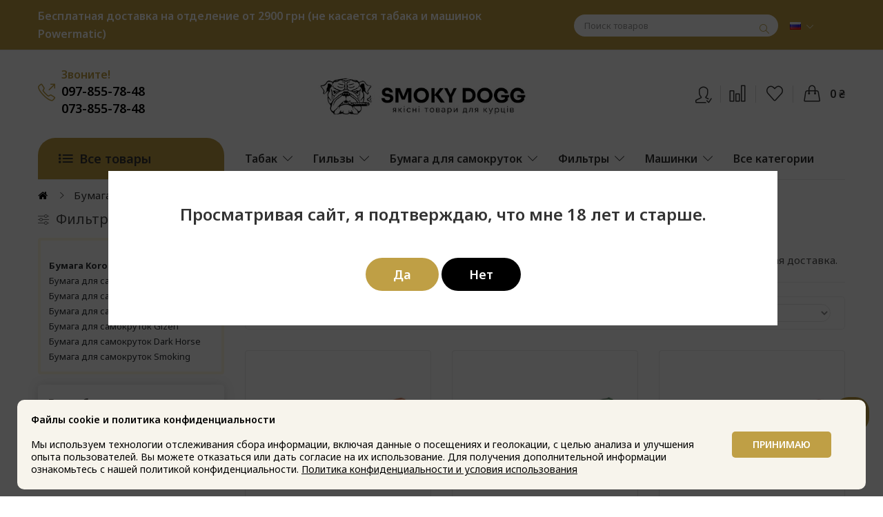

--- FILE ---
content_type: text/html; charset=utf-8
request_url: https://imperiaua.com/ru/bumaga-dlya-samokrutok/bumaga-korona
body_size: 18041
content:
<!DOCTYPE html>
<!--[if IE]><![endif]-->
<!--[if IE 8 ]><html dir="ltr" lang="ru-Ru" class="ie8"><![endif]-->
<!--[if IE 9 ]><html dir="ltr" lang="ru-Ru" class="ie9"><![endif]-->
<!--[if (gt IE 9)|!(IE)]><!-->
<html dir="ltr" lang="ru-Ru">
<!--<![endif]-->
<head>
<meta charset="UTF-8" />
<meta name="viewport" content="width=device-width, initial-scale=1">
<meta http-equiv="X-UA-Compatible" content="IE=edge">
<title>Бумага для самокруток Korona - купить в интернет-магазине Smoky Dogg</title>
<base href="https://imperiaua.com/" />
<meta name="description" content="Заказывайте Бумагу для самокруток Korona в интернет-магазине SMOKY DOGG ❤️ Быстрая доставка в Украине ✔️ Высокое качество ✔️ Доступная цена ✔️ Смотрите здесь ➡️" />
<link href="catalog/view/javascript/bootstrap/css/bootstrap.min.css" rel="stylesheet" media="screen" />
<link href="catalog/view/theme/default/stylesheet/mpsocialmediaicon/socialmedia_icon.css" type="text/css" rel="stylesheet" media="screen" />
<link href="catalog/view/javascript/jquery/swiper/css/swiper.min.css" rel="stylesheet" type="text/css" />
<!-- icon font -->
<link href="catalog/view/javascript/font-awesome/css/font-awesome.min.css" rel="stylesheet" type="text/css" />
<link href="catalog/view/javascript/ionicons/css/ionicons.css" rel="stylesheet" type="text/css" />
<!-- end icon font -->
<!-- use for umino -->
<link href="catalog/view/javascript/simple-line-icons-master/css/simple-line-icons.css" rel="stylesheet" type="text/css" />
<!-- end -->
<link href="catalog/view/theme/tt_umino1/stylesheet/stylesheet.css" rel="stylesheet">
<link href="catalog/view/theme/tt_umino1/stylesheet/plaza/header/header1.css" rel="stylesheet">
<link href="catalog/view/theme/tt_umino1/stylesheet/plaza/theme.css" rel="stylesheet">
<script src="catalog/view/javascript/jquery/jquery-2.1.1.min.js" ></script>
<script src="catalog/view/javascript/jquery/swiper/js/swiper.min.js" ></script>
<script src="catalog/view/javascript/plaza/category/grid.js" ></script>
<script src="catalog/view/javascript/plaza/newsletter/mail.js" ></script>
<script src="catalog/view/javascript/plaza/ultimatemenu/menu.js" ></script>
<script src="catalog/view/javascript/salesdrive.js" ></script>
<script src="catalog/view/javascript/common.js" ></script>
<link href="https://imperiaua.com/ru/bumaga-dlya-samokrutok/bumaga-korona" rel="canonical" />
<link href="https://imperiaua.com/image/catalog/logo/favicon-smokydog.jpg" rel="icon" />
<!-- Google tag (gtag.js) -->
<script async src="https://www.googletagmanager.com/gtag/js?id=G-TNDXRTXLNS"></script>
<script>
  window.dataLayer = window.dataLayer || [];
  function gtag(){dataLayer.push(arguments);}
  gtag('js', new Date());

  gtag('config', 'G-TNDXRTXLNS');
</script>
  <!-- Quick view -->
      <script src="catalog/view/javascript/plaza/cloudzoom/cloud-zoom.1.0.2.min.js" ></script>
    <script src="catalog/view/javascript/plaza/cloudzoom/zoom.js" ></script>
    <script src="catalog/view/javascript/plaza/quickview/quickview.js" ></script>
    <link href="catalog/view/theme/tt_umino1/stylesheet/plaza/quickview/quickview.css" rel="stylesheet" type="text/css" />
    <!-- General -->
  <!-- Sticky Menu -->
  	<script >
	 $(document).ready(function () {	
		var height_box_scroll = $('.scroll-fix').outerHeight(true);
	  $(window).scroll(function () {
		if ($(this).scrollTop() > 800) {
			$('.scroll-fix').addClass("scroll-fixed");
			$('body').css('padding-top',height_box_scroll);
		} else {
			$('.scroll-fix').removeClass("scroll-fixed");
			$('body').css('padding-top',0);
		}
	  });
	});
	</script>
    <!-- Scroll Top -->
      <script>
      $("#back-top").hide();
      $(function () {
        $(window).scroll(function () {
          if ($(this).scrollTop() > $('body').height()/3) {
            $('#back-top').fadeIn();
          } else {
            $('#back-top').fadeOut();
          }
        });
        $('#back-top').click(function () {
          $('body,html').animate({scrollTop: 0}, 800);
          return false;
        });
      });
    </script>
    <!-- Advance -->
      <!-- Bootstrap Js -->
  <script src="catalog/view/javascript/bootstrap/js/bootstrap.min.js" ></script>
  

			
			

<meta property="og:title" content="Бумага для самокруток Korona - купить в интернет-магазине Smoky Dogg" >
<meta property="og:description" content="Заказывайте Бумагу для самокруток Korona в интернет-магазине SMOKY DOGG ❤️ Быстрая доставка в Украине ✔️ Высокое качество ✔️ Доступная цена ✔️ Смотрите здесь ➡️" >
<meta property="og:site_name" content="Smoky Dogg: тютюновий інтернет-магазин" >
<meta property="og:image" content="https://imperiaua.com/image/cache/catalog/logo/logo-smoky-dogg-300x300.jpg" >
<meta property="og:image:width" content="300" >
<meta property="og:image:height" content="300" >
<meta property="og:url" content="https://imperiaua.com/ru/bumaga-dlya-samokrutok" >
                

     <script type="application/ld+json">{"@context":"https:\/\/schema.org","@type":"BreadcrumbList","itemListElement":[{"@type":"ListItem","position":1,"name":"home","item":"https:\/\/imperiaua.com\/ru"},{"@type":"ListItem","position":2,"name":"\u0411\u0443\u043c\u0430\u0433\u0430 \u0434\u043b\u044f \u0441\u0430\u043c\u043e\u043a\u0440\u0443\u0442\u043e\u043a","item":"https:\/\/imperiaua.com\/ru\/bumaga-dlya-samokrutok"}]}</script>
        <script type="application/ld+json">{"@context":"https:\/\/schema.org","@type":"Organization","url":"https:\/\/imperiaua.com\/                ","sameAS":[],"contactPoint":[{"@type":"ContactPoint","telephone":"0978557848","contactType":"customer service"}]}</script>
        <script type="application/ld+json">{"@context":"https:\/\/schema.org","@type":"WebSite","url":"https:\/\/imperiaua.com\/","potentialAction":{"@type":"SearchAction","target":{"@type":"EntryPoint","urlTemplate":"https:\/\/imperiaua.com\/index.php?route=product\/search&search={search}"},"query-input":"required name=search"}}</script>
        <script type="application/ld+json">{"@context":"https:\/\/schema.org","@graph":{"@type":"Place","address":{"@type":"PostalAddress","addressLocality":"Lviv","addressRegion":"Lviv region","postalCode":"79000","streetAddress":"Zelena Str 130\/136"},"name":"Smoky Dogg"}}</script>
        <script type="application/ld+json">{"@context":"https:\/\/schema.org","@type":"CivicStructure","name":"Smoky Dogg","openingHours":["Mo-Sa 09:30-17:00"]}</script>
      

<link rel="alternate" hreflang="ru" href="https://imperiaua.com/ru/bumaga-dlya-samokrutok/bumaga-korona" />

<link rel="alternate" hreflang="uk" href="https://imperiaua.com/papir-dlya-samokrutok/papir-korona" />

<link rel="alternate" hreflang="x-default" href="https://imperiaua.com/papir-dlya-samokrutok/papir-korona" />

<link rel="alternate" hreflang="en" href="https://imperiaua.com/en/rolling-paper/paper-korona" />
</head>
<body class="product-category">

<div class="wrapper">
  <div id="back-top"><i class="ion-chevron-up"></i></div>
<div id="header">	
	<nav id="top">
	  <div class="container">
		<div class="box-inner">
			<ul class="box-top box-top-left pull-left">
				<li class="text-header"><p>Бесплатная доставка на отделение от 2900 грн (не касается табака и машинок Powermatic)</p></li>
			</ul>
			
			<div class="language">
				 <div id="form-language" class="header-dropdown">
 
<div class="btn-group">
 <button class="btn btn-link dropdown-toggle" data-toggle="dropdown">
   
 <img src="https://imperiaua.com/image/cache/wp/ep/catalog/language/ru-ru/ru-ru.webp" alt="Русский" title="Русский">
       <i class="icon-right icon-arrow-down"></i></button>
 <ul class="dropdown-menu">
  <li>
 <button class="btn btn-link btn-block language-select" onclick="window.location = 'https://imperiaua.com/ru/bumaga-dlya-samokrutok/bumaga-korona'"><img src="https://imperiaua.com/image/cache/wp/ep/catalog/language/ru-ru/ru-ru.webp" alt="Русский" title="Русский" /> Русский</button>
 </li>
  <li>
 <button class="btn btn-link btn-block language-select" onclick="window.location = 'https://imperiaua.com/papir-dlya-samokrutok/papir-korona'"><img src="https://imperiaua.com/image/cache/wp/ep/catalog/language/uk-ua/uk-ua.webp" alt="Українська" title="Українська" /> Українська</button>
 </li>
  <li>
 <button class="btn btn-link btn-block language-select" onclick="window.location = 'https://imperiaua.com/en/rolling-paper/paper-korona'"><img src="https://imperiaua.com/image/cache/wp/ep/catalog/language/en-gb/en-gb.webp" alt="English" title="English" /> English</button>
 </li>
  </ul>
 </div>

 
 
 </div>

			</div>
			
			
		</div>
	  </div>
	</nav>
	<header class="scroll-fix ">
		<div class="container">
			<div class="header-middle">	
				
					<div class="box-inner">
						<div class="box-inner-inner">
							<div class="header-phone">
								<div class="inner">
									<a  href="tel:097-855-78-48"><i class="icon-call-out icons"></i></a>
									<div class="text">
										<p>Звоните!</p>
										<span><a href="tel:097-855-78-48">097-855-78-48</a></span>
										<span><a href="tel:0738557848">073-855-78-48</a></span>
									</div>
								</div>
							</div>		
								<style>
    #pt-menu-9561 .pt-menu-bar {
        background: #FFFFFF;
        color: #333333;
		padding: 0px 0px 0px 0px;
    }
    #pt-menu-9561.pt-menu-bar {
        background: #FFFFFF;
        color: #333333;
    }
    #pt-menu-9561 .ul-top-items .li-top-item .a-top-link {
		background: #FFFFFF;
		padding: 5px 0px 5px 0px;
		color: #282828;
        font-size: 1.5rem;
        text-transform: uppercase;
        font-weight: 400;
    }
    #pt-menu-9561 .ul-top-items .li-top-item:hover .a-top-link,#pt-menu-9561 .ul-top-items .li-top-item:hover .a-top-link i, #pt-menu-9561 .ul-top-items .li-top-item.active .a-top-link{
        color: #FED100;
        font-weight: 400;
		background: #FFFFFF;
    }
    #pt-menu-9561 .mega-menu-container {
        
        background: #FFFFFF;
        padding: 0px 0px 0px 0px;
    }
	#pt-menu-9561 .mega-menu-container .a-mega-second-link {
		color: #FFFFFF;
		font-size: 1.4rem;
		text-transform: none;
		font-weight: 300;
	}
	#pt-menu-9561 .mega-menu-container .a-mega-second-link:hover {
		color: #FFFFFF;
		font-weight: 300;
	}
	#pt-menu-9561 .mega-menu-container .a-mega-third-link {
		color: #FFFFFF;
		font-size: 1.4rem;
		text-transform: none;
		font-weight: 300;
	}
	#pt-menu-9561 .mega-menu-container .a-mega-third-link:hover {
		color: #FFFFFF;
		font-weight: 300;
	}
    #pt-menu-9561 .ul-second-items .li-second-items {
        background: #FFFFFF;
        color: #2B2D2F;
    }
    #pt-menu-9561 .ul-second-items .li-second-items:hover, #pt-menu-9561 .ul-second-items .li-second-items.active {
        background: #FFFFFF;
        color: #FED100;
    }
    #pt-menu-9561 .ul-second-items .li-second-items .a-second-link {
        color: #2B2D2F;
        font-size: 1.6rem;
        text-transform: capitalize;
        font-weight: 400;
    }
    #pt-menu-9561 .ul-second-items .li-second-items .a-second-link:hover,#pt-menu-9561 .ul-second-items .li-second-items:hover .a-second-link, #pt-menu-9561 .ul-second-items .li-second-items.active .a-second-link {
        color: #FED100;
        font-weight: 400;
    }
    #pt-menu-9561 .ul-third-items .li-third-items {
        background: #FFFFFF;
    }
    #pt-menu-9561 .ul-third-items .li-third-items:hover, #pt-menu-9561 .ul-third-items .li-third-items.active {
        background: #FFFFFF;
    }
    #pt-menu-9561 .ul-third-items .li-third-items .a-third-link {
        color: #69696C;
        font-size: 1.5rem;
        text-transform: capitalize;
        font-weight: 400;
    }
    #pt-menu-9561 .ul-third-items .li-third-items .a-third-link:hover, #pt-menu-9561 .ul-third-items .li-third-items.active .a-third-link {
        color: #FED100;
        font-weight: 400;
    }
</style>
                        <div class="pt-menu mobile-menu hidden-lg  " id="pt-menu-9561">
            
                            <input type="hidden" id="menu-effect-9561" class="menu-effect" value="none" />
                <div class="pt-menu-bar">
                    <i class="ion-android-menu" aria-hidden="true"></i>
                    <i class="ion-android-close" aria-hidden="true"></i>
                </div>
                <ul class="ul-top-items">
                    <li class="menu-mobile-title">Все категории</li>
					                                                    <li class="li-top-item ">
                                                                    <a class="a-top-link a-item" href="https://imperiaua.com/ru/tabak">
                                                                                                                            <span>Табак</span>
                                                                            </a>
                                                                                                                                </li>
                                                                                                <li class="li-top-item ">
                                                                    <a class="a-top-link a-item" href="https://imperiaua.com/ru/elektronnye-sigarety">
                                                                                                                            <span>Електронні сигарети</span>
                                                                            </a>
                                                                                                                                </li>
                                                                                                <li class="li-top-item ">
                                                                    <a class="a-top-link a-item" href="https://imperiaua.com/ru/sigarilly">
                                                                                                                            <span>Сигариллы</span>
                                                                            </a>
                                                                                                                                </li>
                                                                                                <li class="li-top-item ">
                                                                    <a class="a-top-link a-item" href="https://imperiaua.com/ru/gilzy">
                                                                                                                            <span>Гильзы</span>
                                                                            </a>
                                                                                                                                </li>
                                                                                                <li class="li-top-item ">
                                                                    <a class="a-top-link a-item" href="https://imperiaua.com/ru/bumaga-dlya-samokrutok">
                                                                                                                            <span>Бумага для самокруток</span>
                                                                            </a>
                                                                                                                                </li>
                                                                                                <li class="li-top-item ">
                                                                    <a class="a-top-link a-item" href="https://imperiaua.com/ru/filtry">
                                                                                                                            <span>Фильтры</span>
                                                                            </a>
                                                                                                                                </li>
                                                                                                <li class="li-top-item ">
                                                                    <a class="a-top-link a-item" href="https://imperiaua.com/ru/mashinki">
                                                                                                                            <span>Машинки </span>
                                                                            </a>
                                                                                                                                </li>
                                                                                                <li class="li-top-item ">
                                                                    <a class="a-top-link a-item" href="https://imperiaua.com/ru/aromatyzatory">
                                                                                                                            <span>Ароматизаторы</span>
                                                                            </a>
                                                                                                                                </li>
                                                                                                <li class="li-top-item ">
                                                                    <a class="a-top-link a-item" href="https://imperiaua.com/ru/zippo-tovary">
                                                                                                                            <span>Zippo</span>
                                                                            </a>
                                                                                                                                </li>
                                                                                                <li class="li-top-item ">
                                                                    <a class="a-top-link a-item" href="https://imperiaua.com/ru/zazhigalki">
                                                                                                                            <span>Зажигалки и аксессуары</span>
                                                                            </a>
                                                                                                                                </li>
                                                                                                <li class="li-top-item ">
                                                                    <a class="a-top-link a-item" href="https://imperiaua.com/ru/portsigar">
                                                                                                                            <span>Портсигары</span>
                                                                            </a>
                                                                                                                                </li>
                                                                                                <li class="li-top-item ">
                                                                    <a class="a-top-link a-item" href="https://imperiaua.com/ru/trubki">
                                                                                                                            <span>Люльки</span>
                                                                            </a>
                                                                                                                                </li>
                                                                                                <li class="li-top-item ">
                                                                    <a class="a-top-link a-item" href="https://imperiaua.com/ru/aksessuary-trava">
                                                                                                                            <span>Аксессуары для травы</span>
                                                                            </a>
                                                                                                                                </li>
                                                                                                <li class="li-top-item ">
                                                                    <a class="a-top-link a-item" href="https://imperiaua.com/ru/drugoe">
                                                                                                                            <span>Другое</span>
                                                                            </a>
                                                                                                                                </li>
                                                                <li> <div class="mob-img"><img src="https://imperiaua.com/image/cache/wp/ej/catalog/view/theme/tt_umino1/image/logo-dogg-only.webp" alt="logo smoky dogg"></div></li>
                </ul>
                    </div>
    
	
							<div class="col-logo">
											
								<div id="logo">
								<a href="https://imperiaua.com/ru"><img src="https://imperiaua.com/image/cache/wp/lj/logo/logo-smoky-dogg.webp" title="Лого Smoky Dogg" alt="Лого Smoky Dogg" class="img-responsive" /></a>								</div>
							</div>

							
							<div class="col-cart">
								<div class="inner">
									<div class="link-login">
																						<a class="pt-login-link" href="https://imperiaua.com/ru/index.php?route=account/login">Вход</a>
												<span>/</span>
												<a class="pt-register-link" href="https://imperiaua.com/ru/index.php?route=account/register">Регистрация</a>
																																</div>
									<a href="/index.php?route=product/compare" id="compare-total" ></a>
									<a href="https://imperiaua.com/ru/index.php?route=account/wishlist" id="wishlist-total" ></a>
									<div id="cart" class="btn-group btn-block">
  <button type="button" data-toggle="dropdown" data-loading-text="Загрузка..." class="btn btn-inverse btn-block btn-lg dropdown-toggle"><span id="cart-totals">0 ₴ </span> </button>
  <ul class="dropdown-menu pull-right">
	    <li>
      <span class="cart-dropdown-menu-close"><i class="ion-android-close"></i></span>
	  <p class="text-center">Ваша корзина пуста!</p>
    </li>
      </ul>
</div>
<script>
document.getElementById("removecart").onclick=function(){
 document.getElementById('cart').classList.remove("open");}
 
 
</script>									
								</div>
							</div>
						</div>
						
					</div>
			</div>
			<div class="header-bottom">
				<div class="top-menu">
						<div class="col-ver"><style>
    #pt-menu-1635 .pt-menu-bar {
        background: #FED100;
        color: #333333;
		padding: 0 0 0 0;
    }
    #pt-menu-1635.pt-menu-bar {
        background: #FED100;
        color: #333333;
    }
    #pt-menu-1635 .ul-top-items .li-top-item .a-top-link {
		background: #FFFFFF;
		padding: 10px 19px 10px 23px;
		color: #333333;
        font-size: 1.6rem;
        text-transform: capitalize;
        font-weight: 600;
    }
    #pt-menu-1635 .ul-top-items .li-top-item:hover .a-top-link,#pt-menu-1635 .ul-top-items .li-top-item:hover .a-top-link i, #pt-menu-1635 .ul-top-items .li-top-item.active .a-top-link{
        color: #FED100;
        font-weight: 600;
		background: #FFFFFF;
    }
    #pt-menu-1635 .mega-menu-container {
        
        background: #FFFFFF;
        padding: 16px 30px 18px 30px;
    }
	#pt-menu-1635 .mega-menu-container .a-mega-second-link {
		color: #333333;
		font-size: 1.6rem;
		text-transform: capitalize;
		font-weight: 600;
	}
	#pt-menu-1635 .mega-menu-container .a-mega-second-link:hover {
		color: #FED100;
		font-weight: 600;
	}
	#pt-menu-1635 .mega-menu-container .a-mega-third-link {
		color: #777777;
		font-size: 1.5rem;
		text-transform: capitalize;
		font-weight: 400;
	}
	#pt-menu-1635 .mega-menu-container .a-mega-third-link:hover {
		color: #FED100;
		font-weight: 400;
	}
    #pt-menu-1635 .ul-second-items .li-second-items {
        background: #FFFFFF;
        color: #333333;
    }
    #pt-menu-1635 .ul-second-items .li-second-items:hover, #pt-menu-1635 .ul-second-items .li-second-items.active {
        background: #FFFFFF;
        color: #FED100;
    }
    #pt-menu-1635 .ul-second-items .li-second-items .a-second-link {
        color: #333333;
        font-size: 1.6rem;
        text-transform: capitalize;
        font-weight: 600;
    }
    #pt-menu-1635 .ul-second-items .li-second-items .a-second-link:hover,#pt-menu-1635 .ul-second-items .li-second-items:hover .a-second-link, #pt-menu-1635 .ul-second-items .li-second-items.active .a-second-link {
        color: #FED100;
        font-weight: 600;
    }
    #pt-menu-1635 .ul-third-items .li-third-items {
        background: #FFFFFF;
    }
    #pt-menu-1635 .ul-third-items .li-third-items:hover, #pt-menu-1635 .ul-third-items .li-third-items.active {
        background: #FFFFFF;
    }
    #pt-menu-1635 .ul-third-items .li-third-items .a-third-link {
        color: #777777;
        font-size: 1.5rem;
        text-transform: capitalize;
        font-weight: 400;
    }
    #pt-menu-1635 .ul-third-items .li-third-items .a-third-link:hover, #pt-menu-1635 .ul-third-items .li-third-items.active .a-third-link {
        color: #FED100;
        font-weight: 400;
    }
</style>
                            <div class="pt-menu vertical-menu visible-lg " id="pt-menu-1635">
            
                            <input type="hidden" id="menu-effect-1635" class="menu-effect" value="none" />
                <div class="pt-menu-bar">
                    <div class="text-vertical-bar"><span>Все товары</span></div>
                </div>
                <ul class="ul-top-items">
                                                                                                    <li class="li-top-item left  ">
                                                                    <a class="a-top-link a-item" href="https://imperiaua.com/ru/tabak">
                                                                                                                            <span>Табак</span>
                                                                                                                    </a>
                                                                                            </li>
                                                                                                                            <li class="li-top-item left  ">
                                                                    <a class="a-top-link a-item" href="https://imperiaua.com/ru/gilzy">
                                                                                                                            <span>Гильзы</span>
                                                                                                                    </a>
                                                                                            </li>
                                                                                                                            <li class="li-top-item left  ">
                                                                    <a class="a-top-link a-item" href="https://imperiaua.com/ru/bumaga-dlya-samokrutok">
                                                                                                                            <span>Бумага для самокруток</span>
                                                                                                                    </a>
                                                                                            </li>
                                                                                                                            <li class="li-top-item left  ">
                                                                    <a class="a-top-link a-item" href="https://imperiaua.com/ru/filtry">
                                                                                                                            <span>Фильтры</span>
                                                                                                                    </a>
                                                                                            </li>
                                                                                                                            <li class="li-top-item left  ">
                                                                    <a class="a-top-link a-item" href="https://imperiaua.com/ru/mashinki">
                                                                                                                            <span>Машинки</span>
                                                                                                                    </a>
                                                                                            </li>
                                                                                                                            <li class="li-top-item left  ">
                                                                    <a class="a-top-link a-item" href="https://imperiaua.com/ru/sigarilly">
                                                                                                                            <span>Сигариллы</span>
                                                                                                                    </a>
                                                                                            </li>
                                                                                                                            <li class="li-top-item left  ">
                                                                    <a class="a-top-link a-item" href="https://imperiaua.com/ru/elektronnye-sigarety">
                                                                                                                            <span>Электронные сигареты</span>
                                                                                                                    </a>
                                                                                            </li>
                                                                                                                            <li class="li-top-item left  ">
                                                                    <a class="a-top-link a-item" href="https://imperiaua.com/ru/aromatyzatory">
                                                                                                                            <span>Ароматизаторы</span>
                                                                                                                    </a>
                                                                                            </li>
                                                                                                                            <li class="li-top-item left  ">
                                                                    <a class="a-top-link a-item" href="https://imperiaua.com/ru/zippo-tovary">
                                                                                                                            <span>Zippo</span>
                                                                                                                    </a>
                                                                                            </li>
                                                                                                                            <li class="li-top-item left  ">
                                                                    <a class="a-top-link a-item" href="https://imperiaua.com/ru/zazhigalki">
                                                                                                                            <span>Зажигалки и аксессуары</span>
                                                                                                                    </a>
                                                                                            </li>
                                                                                                                            <li class="li-top-item left over ">
                                                                    <a class="a-top-link a-item" href="https://imperiaua.com/ru/portsigar">
                                                                                                                            <span>Портсигары</span>
                                                                                                                    </a>
                                                                                            </li>
                                                                                                                            <li class="li-top-item left over ">
                                                                    <a class="a-top-link a-item" href="https://imperiaua.com/ru/trubki">
                                                                                                                            <span>Трубки</span>
                                                                                                                    </a>
                                                                                            </li>
                                                                                                                                                                        <li class="li-top-item left over ">
                                                                    <a class="a-top-link a-item" href="https://imperiaua.com/ru/drugoe">
                                                                                                                            <span>Другое</span>
                                                                                                                    </a>
                                                                                            </li>
                                                                                        <li class="li-top-item li-over li-plus">
                            <a href="javascript:void(0);" class="a-top-link a-plus a-over"><span>Больше товаров</span></a>
                        </li>
                        <li class="li-top-item li-over li-minus over">
                            <a href="javascript:void(0);" class="a-top-link a-minus a-over"><span>Скрыть товары</span></a>
                        </li>
                                    </ul>
                    </div>
        
</div>
						<div class="col-hoz">
						<style>
    #pt-menu-2066 .pt-menu-bar {
        background: #FFFFFF;
        color: #FFFFFF;
		padding: 0px 0px 0px 0px;
    }
    #pt-menu-2066.pt-menu-bar {
        background: #FFFFFF;
        color: #FFFFFF;
    }
    #pt-menu-2066 .ul-top-items .li-top-item .a-top-link {
		background: #FFFFFF;
		padding: 5px 12px 5px 12px;
		color: #333333;
        font-size: 1.6rem;
        text-transform: none;
        font-weight: 600;
    }
    #pt-menu-2066 .ul-top-items .li-top-item:hover .a-top-link,#pt-menu-2066 .ul-top-items .li-top-item:hover .a-top-link i, #pt-menu-2066 .ul-top-items .li-top-item.active .a-top-link{
        color: #BF9F45;
        font-weight: 600;
		background: #FFFFFF;
    }
    #pt-menu-2066 .mega-menu-container {
        
        background: #FFFFFF;
        padding: 15px 30px 15px 30px;
    }
	#pt-menu-2066 .mega-menu-container .a-mega-second-link {
		color: #333333;
		font-size: 1.6rem;
		text-transform: none;
		font-weight: 400;
	}
	#pt-menu-2066 .mega-menu-container .a-mega-second-link:hover {
		color: #BF9F45;
		font-weight: 600;
	}
	#pt-menu-2066 .mega-menu-container .a-mega-third-link {
		color: #777777;
		font-size: 1.5rem;
		text-transform: none;
		font-weight: 400;
	}
	#pt-menu-2066 .mega-menu-container .a-mega-third-link:hover {
		color: #BF9F45;
		font-weight: 600;
	}
    #pt-menu-2066 .ul-second-items .li-second-items {
        background: #FFFFFF;
        color: #333333;
    }
    #pt-menu-2066 .ul-second-items .li-second-items:hover, #pt-menu-2066 .ul-second-items .li-second-items.active {
        background: #FFFFFF;
        color: #BF9F45;
    }
    #pt-menu-2066 .ul-second-items .li-second-items .a-second-link {
        color: #333333;
        font-size: 1.6rem;
        text-transform: none;
        font-weight: 600;
    }
    #pt-menu-2066 .ul-second-items .li-second-items .a-second-link:hover,#pt-menu-2066 .ul-second-items .li-second-items:hover .a-second-link, #pt-menu-2066 .ul-second-items .li-second-items.active .a-second-link {
        color: #BF9F45;
        font-weight: 600;
    }
    #pt-menu-2066 .ul-third-items .li-third-items {
        background: #FFFFFF;
    }
    #pt-menu-2066 .ul-third-items .li-third-items:hover, #pt-menu-2066 .ul-third-items .li-third-items.active {
        background: #FFFFFF;
    }
    #pt-menu-2066 .ul-third-items .li-third-items .a-third-link {
        color: #777777;
        font-size: 1.5rem;
        text-transform: none;
        font-weight: 400;
    }
    #pt-menu-2066 .ul-third-items .li-third-items .a-third-link:hover, #pt-menu-2066 .ul-third-items .li-third-items.active .a-third-link {
        color: #BF9F45;
        font-weight: 400;
    }
</style>
            <div class="pt-menu horizontal-menu pt-menu-bar visible-lg  " id="pt-menu-2066">
            
                            <input type="hidden" id="menu-effect-2066" class="menu-effect" value="none" />
                <ul class="ul-top-items">
                                                                        <li class="li-top-item left " style="float: left">
                                                                    <a class="a-top-link" href="https://imperiaua.com/ru/tabak">
                                                                                                                            <span>Табак</span>
                                                                                                                            <i class="icon-arrow-down" aria-hidden="true"></i>
                                                                            </a>
                                                                                                    <!-- Mega Menu -->
                                                                                                                                                                                                                                                        <div class="mega-menu-container sub-menu-container left " style="width: ;">
                                                    <div class="row">
													                                                                                                                                                                                                                                                                                                                                                                                                                                                                                                                                            <div class="col-md-12 sub-item2-content" data-cols="12">
                                                                            <h4><a class="a-mega-second-link a-widget-link" href="https://imperiaua.com/tyutyun/dlya-samokrutok">Для самокруток</a></h4>
                                                                        </div>
                                                                                                                                                                                                                                                                                                                                                                                                                                                                                            <div class="col-md-12 sub-item2-content" data-cols="12">
                                                                            <h4><a class="a-mega-second-link a-widget-link" href="https://imperiaua.com/tyutyun/dlya-kalianu">Для кальяна</a></h4>
                                                                        </div>
                                                                                                                                                                                                                                                                                                                                                                                                                                                                                            <div class="col-md-12 sub-item2-content" data-cols="12">
                                                                            <h4><a class="a-mega-second-link a-widget-link" href="https://imperiaua.com/tyutyun/dlya-lyulki">Для люльки</a></h4>
                                                                        </div>
                                                                                                                                                                                                                                                                                                                                                                                                                                                                                            <div class="col-md-12 sub-item2-content" data-cols="12">
                                                                            <h4><a class="a-mega-second-link a-widget-link" href="index.php?route=product/category&amp;path=374">Сигариллы</a></h4>
                                                                        </div>
                                                                                                                                                                                                                                                                                                                                                                                                                                                                                            <div class="col-md-12 sub-item2-content" data-cols="12">
                                                                            <h4><a class="a-mega-second-link a-widget-link" href="index.php?route=product/category&amp;path=375">Электронные сигареты</a></h4>
                                                                        </div>
                                                                                                                                                                                                                                                                                                            													</div>
                                                </div>
                                                                                                                                                            <!-- Flyout Menu -->
                                                                                                </li>
                                                                                                <li class="li-top-item left " style="float: left">
                                                                    <a class="a-top-link" href="https://imperiaua.com/ru/gilzy">
                                                                                                                            <span>Гильзы</span>
                                                                                                                            <i class="icon-arrow-down" aria-hidden="true"></i>
                                                                            </a>
                                                                                                    <!-- Mega Menu -->
                                                                                                                                                                                                                                                        <div class="mega-menu-container sub-menu-container left " style="width: ;">
                                                    <div class="row">
													                                                                                                                                                                                                                                                                                                                                                                                                                                                                                                                                            <div class="col-md-12 sub-item2-content" data-cols="12">
                                                                            <h4><a class="a-mega-second-link a-widget-link" href="/gilzy/gilzy-guliwer">Guliwer</a></h4>
                                                                        </div>
                                                                                                                                                                                                                                                                                                                                                                                                                                                                                            <div class="col-md-12 sub-item2-content" data-cols="12">
                                                                            <h4><a class="a-mega-second-link a-widget-link" href="/gilzy/gilzy-silver-star">Silver Star</a></h4>
                                                                        </div>
                                                                                                                                                                                                                                                                                                                                                                                                                                                                                            <div class="col-md-12 sub-item2-content" data-cols="12">
                                                                            <h4><a class="a-mega-second-link a-widget-link" href="/gilzy/gilzy-korona">Korona</a></h4>
                                                                        </div>
                                                                                                                                                                                                                                                                                                                                                                                                                                                                                            <div class="col-md-12 sub-item2-content" data-cols="12">
                                                                            <h4><a class="a-mega-second-link a-widget-link" href="/gilzy/gilzy-gizeh">Gizeh</a></h4>
                                                                        </div>
                                                                                                                                                                                                                                                                                                                                                                                                                                                                                            <div class="col-md-12 sub-item2-content" data-cols="12">
                                                                            <h4><a class="a-mega-second-link a-widget-link" href="/gilzy/gilzy-dark-horse">Dark Horse</a></h4>
                                                                        </div>
                                                                                                                                                                                                                                                                                                                                                                                                                                                                                            <div class="col-md-12 sub-item2-content" data-cols="12">
                                                                            <h4><a class="a-mega-second-link a-widget-link" href="gilzy/gilzy-tt">T&amp;T</a></h4>
                                                                        </div>
                                                                                                                                                                                                                                                                                                                                                                                                                                                                                            <div class="col-md-12 sub-item2-content" data-cols="12">
                                                                            <h4><a class="a-mega-second-link a-widget-link" href="/gilzy/gilzy-mascotte">Mascotte</a></h4>
                                                                        </div>
                                                                                                                                                                                                                                                                                                                                                                                                                                                                                            <div class="col-md-12 sub-item2-content" data-cols="12">
                                                                            <h4><a class="a-mega-second-link a-widget-link" href="/gilzy/gilzy-chesterfield">Chesterfield</a></h4>
                                                                        </div>
                                                                                                                                                                                                                                                                                                                                                                                                                                                                                            <div class="col-md-12 sub-item2-content" data-cols="12">
                                                                            <h4><a class="a-mega-second-link a-widget-link" href="/gilzy/gilzy-camel">Camel</a></h4>
                                                                        </div>
                                                                                                                                                                                                                                                                                                                                                                                                                                                                                            <div class="col-md-12 sub-item2-content" data-cols="12">
                                                                            <h4><a class="a-mega-second-link a-widget-link" href="gilzy?ocf=F1S0V40">Golden Filter</a></h4>
                                                                        </div>
                                                                                                                                                                                                                                                                                                                                                                                                                                                                                            <div class="col-md-12 sub-item2-content" data-cols="12">
                                                                            <h4><a class="a-mega-second-link a-widget-link" href="https://imperiaua.com/gilzy/gilzy-goldes-shot">Golde's Shot</a></h4>
                                                                        </div>
                                                                                                                                                                                                                                                                                                                                                                                                                                                                                            <div class="col-md-12 sub-item2-content" data-cols="12">
                                                                            <h4><a class="a-mega-second-link a-widget-link" href="https://imperiaua.com/gilzy/gilzy-ld">LD</a></h4>
                                                                        </div>
                                                                                                                                                                                                                                                                                                                                                                                                                                                                                            <div class="col-md-12 sub-item2-content" data-cols="12">
                                                                            <h4><a class="a-mega-second-link a-widget-link" href="https://imperiaua.com/gilzy/gilzy-rothmans">Rothmans</a></h4>
                                                                        </div>
                                                                                                                                                                                                                                                                                                                                                                                                                                                                                            <div class="col-md-12 sub-item2-content" data-cols="12">
                                                                            <h4><a class="a-mega-second-link a-widget-link" href="https://imperiaua.com/gilzy?ocf=F1S0V65">LM</a></h4>
                                                                        </div>
                                                                                                                                                                                                                                                                                                                                                                                                                                                                                            <div class="col-md-12 sub-item2-content" data-cols="12">
                                                                            <h4><a class="a-mega-second-link a-widget-link" href="https://imperiaua.com/gilzy?ocf=F1S0V66">Marlboro</a></h4>
                                                                        </div>
                                                                                                                                                                                                                                                                                                                                                                                                                                                                                            <div class="col-md-12 sub-item2-content" data-cols="12">
                                                                            <h4><a class="a-mega-second-link a-widget-link" href="https://imperiaua.com/gilzy?ocf=F1S0V30">Flarus</a></h4>
                                                                        </div>
                                                                                                                                                                                                                                                                                                            													</div>
                                                </div>
                                                                                                                                                            <!-- Flyout Menu -->
                                                                                                </li>
                                                                                                <li class="li-top-item left " style="float: left">
                                                                    <a class="a-top-link" href="https://imperiaua.com/ru/bumaga-dlya-samokrutok">
                                                                                                                            <span>Бумага для самокруток</span>
                                                                                                                            <i class="icon-arrow-down" aria-hidden="true"></i>
                                                                            </a>
                                                                                                    <!-- Mega Menu -->
                                                                                                                                                                                                                                                        <div class="mega-menu-container sub-menu-container left " style="width: ;">
                                                    <div class="row">
													                                                                                                                                                                                                                                                                                                                                                                                                                                                                                                                                            <div class="col-md-12 sub-item2-content" data-cols="12">
                                                                            <h4><a class="a-mega-second-link a-widget-link" href="papir-dlya-samokrutok/papir-smoking">Smoking</a></h4>
                                                                        </div>
                                                                                                                                                                                                                                                                                                                                                                                                                                                                                            <div class="col-md-12 sub-item2-content" data-cols="12">
                                                                            <h4><a class="a-mega-second-link a-widget-link" href="papir-dlya-samokrutok/papir-gizeh">Gizeh</a></h4>
                                                                        </div>
                                                                                                                                                                                                                                                                                                                                                                                                                                                                                            <div class="col-md-12 sub-item2-content" data-cols="12">
                                                                            <h4><a class="a-mega-second-link a-widget-link" href="papir-dlya-samokrutok/papir-silver-star">Silver Star</a></h4>
                                                                        </div>
                                                                                                                                                                                                                                                                                                                                                                                                                                                                                            <div class="col-md-12 sub-item2-content" data-cols="12">
                                                                            <h4><a class="a-mega-second-link a-widget-link" href="papir-dlya-samokrutok/papir-dark-horse">Dark Horse</a></h4>
                                                                        </div>
                                                                                                                                                                                                                                                                                                                                                                                                                                                                                            <div class="col-md-12 sub-item2-content" data-cols="12">
                                                                            <h4><a class="a-mega-second-link a-widget-link" href="papir-dlya-samokrutok/papir-raw">Raw</a></h4>
                                                                        </div>
                                                                                                                                                                                                                                                                                                                                                                                                                                                                                            <div class="col-md-12 sub-item2-content" data-cols="12">
                                                                            <h4><a class="a-mega-second-link a-widget-link" href="papir-dlya-samokrutok/papir-ocb">OCB</a></h4>
                                                                        </div>
                                                                                                                                                                                                                                                                                                                                                                                                                                                                                            <div class="col-md-12 sub-item2-content" data-cols="12">
                                                                            <h4><a class="a-mega-second-link a-widget-link" href="papir-dlya-samokrutok/papir-mascotte">Mascotte</a></h4>
                                                                        </div>
                                                                                                                                                                                                                                                                                                                                                                                                                                                                                            <div class="col-md-12 sub-item2-content" data-cols="12">
                                                                            <h4><a class="a-mega-second-link a-widget-link" href="papir-dlya-samokrutok/papir-guliwer">Guliwer</a></h4>
                                                                        </div>
                                                                                                                                                                                                                                                                                                                                                                                                                                                                                            <div class="col-md-12 sub-item2-content" data-cols="12">
                                                                            <h4><a class="a-mega-second-link a-widget-link" href="papir-dlya-samokrutok/papir-columbus">Columbus</a></h4>
                                                                        </div>
                                                                                                                                                                                                                                                                                                                                                                                                                                                                                            <div class="col-md-12 sub-item2-content" data-cols="12">
                                                                            <h4><a class="a-mega-second-link a-widget-link" href="https://imperiaua.com/papir-dlya-samokrutok/papir-korona">Korona</a></h4>
                                                                        </div>
                                                                                                                                                                                                                                                                                                                                                                                                                                                                                            <div class="col-md-12 sub-item2-content" data-cols="12">
                                                                            <h4><a class="a-mega-second-link a-widget-link" href="https://imperiaua.com/papr-dlya-samokrutok-elements-ultra-thin-single-wide">Elements</a></h4>
                                                                        </div>
                                                                                                                                                                                                                                                                                                                                                                                                                                                                                            <div class="col-md-12 sub-item2-content" data-cols="12">
                                                                            <h4><a class="a-mega-second-link a-widget-link" href="https://imperiaua.com/papir-dlya-samokrutok?ocf=F1S0V70">FERN</a></h4>
                                                                        </div>
                                                                                                                                                                                                                                                                                                            													</div>
                                                </div>
                                                                                                                                                            <!-- Flyout Menu -->
                                                                                                </li>
                                                                                                <li class="li-top-item left " style="float: left">
                                                                    <a class="a-top-link" href="https://imperiaua.com/ru/filtry">
                                                                                                                            <span>Фильтры</span>
                                                                                                                            <i class="icon-arrow-down" aria-hidden="true"></i>
                                                                            </a>
                                                                                                    <!-- Mega Menu -->
                                                                                                                                                                                                                                                        <div class="mega-menu-container sub-menu-container left " style="width: ;">
                                                    <div class="row">
													                                                                                                                                                                                                                                                                                                                                                                                                                                                                                                                                            <div class="col-md-12 sub-item2-content" data-cols="12">
                                                                            <h4><a class="a-mega-second-link a-widget-link" href="filtry/filtry-smoking">Smoking</a></h4>
                                                                        </div>
                                                                                                                                                                                                                                                                                                                                                                                                                                                                                            <div class="col-md-12 sub-item2-content" data-cols="12">
                                                                            <h4><a class="a-mega-second-link a-widget-link" href="filtry/filtry-gizeh">Gizeh</a></h4>
                                                                        </div>
                                                                                                                                                                                                                                                                                                                                                                                                                                                                                            <div class="col-md-12 sub-item2-content" data-cols="12">
                                                                            <h4><a class="a-mega-second-link a-widget-link" href="filtry/filtry-silver-star">Silver Star</a></h4>
                                                                        </div>
                                                                                                                                                                                                                                                                                                                                                                                                                                                                                            <div class="col-md-12 sub-item2-content" data-cols="12">
                                                                            <h4><a class="a-mega-second-link a-widget-link" href="filtry/filtry-mascotte">Mascotte</a></h4>
                                                                        </div>
                                                                                                                                                                                                                                                                                                                                                                                                                                                                                            <div class="col-md-12 sub-item2-content" data-cols="12">
                                                                            <h4><a class="a-mega-second-link a-widget-link" href="filtry/filtry-flarus">Flarus</a></h4>
                                                                        </div>
                                                                                                                                                                                                                                                                                                                                                                                                                                                                                            <div class="col-md-12 sub-item2-content" data-cols="12">
                                                                            <h4><a class="a-mega-second-link a-widget-link" href="filtry/filtry-guliwer">Guliwer</a></h4>
                                                                        </div>
                                                                                                                                                                                                                                                                                                                                                                                                                                                                                            <div class="col-md-12 sub-item2-content" data-cols="12">
                                                                            <h4><a class="a-mega-second-link a-widget-link" href="filtry/filtry-dark-horse">Dark Horse</a></h4>
                                                                        </div>
                                                                                                                                                                                                                                                                                                                                                                                                                                                                                            <div class="col-md-12 sub-item2-content" data-cols="12">
                                                                            <h4><a class="a-mega-second-link a-widget-link" href="filtry/filtry-tennesie">Tennesie</a></h4>
                                                                        </div>
                                                                                                                                                                                                                                                                                                                                                                                                                                                                                            <div class="col-md-12 sub-item2-content" data-cols="12">
                                                                            <h4><a class="a-mega-second-link a-widget-link" href="filtry/filtry-vauen">Vauen</a></h4>
                                                                        </div>
                                                                                                                                                                                                                                                                                                                                                                                                                                                                                            <div class="col-md-12 sub-item2-content" data-cols="12">
                                                                            <h4><a class="a-mega-second-link a-widget-link" href="filtry/filtry-hybrid">Hybrid</a></h4>
                                                                        </div>
                                                                                                                                                                                                                                                                                                                                                                                                                                                                                            <div class="col-md-12 sub-item2-content" data-cols="12">
                                                                            <h4><a class="a-mega-second-link a-widget-link" href="https://imperiaua.com/filtry/filtry-rolls">Rolls</a></h4>
                                                                        </div>
                                                                                                                                                                                                                                                                                                                                                                                                                                                                                            <div class="col-md-12 sub-item2-content" data-cols="12">
                                                                            <h4><a class="a-mega-second-link a-widget-link" href="/filtry?ocf=F1S0V64">Elements</a></h4>
                                                                        </div>
                                                                                                                                                                                                                                                                                                                                                                                                                                                                                            <div class="col-md-12 sub-item2-content" data-cols="12">
                                                                            <h4><a class="a-mega-second-link a-widget-link" href="https://imperiaua.com/filtry?ocf=F1S0V14">Korona</a></h4>
                                                                        </div>
                                                                                                                                                                                                                                                                                                            													</div>
                                                </div>
                                                                                                                                                            <!-- Flyout Menu -->
                                                                                                </li>
                                                                                                <li class="li-top-item left " style="float: left">
                                                                    <a class="a-top-link" href="https://imperiaua.com/ru/mashinki">
                                                                                                                            <span>Машинки</span>
                                                                                                                            <i class="icon-arrow-down" aria-hidden="true"></i>
                                                                            </a>
                                                                                                    <!-- Mega Menu -->
                                                                                                                                                                                                                                                        <div class="mega-menu-container sub-menu-container left " style="width: ;">
                                                    <div class="row">
													                                                                                                                                                                                                                                                                                                                                                                                                                                                                                                                                            <div class="col-md-12 sub-item2-content" data-cols="12">
                                                                            <h4><a class="a-mega-second-link a-widget-link" href="/mashynky/mashynky-powermatic">Powermatic</a></h4>
                                                                        </div>
                                                                                                                                                                                                                                                                                                                                                                                                                                                                                            <div class="col-md-12 sub-item2-content" data-cols="12">
                                                                            <h4><a class="a-mega-second-link a-widget-link" href="mashynky?ocf=F1S0V12">Smoking</a></h4>
                                                                        </div>
                                                                                                                                                                                                                                                                                                                                                                                                                                                                                            <div class="col-md-12 sub-item2-content" data-cols="12">
                                                                            <h4><a class="a-mega-second-link a-widget-link" href="/mashynky/mashynky-gizeh">Gizeh</a></h4>
                                                                        </div>
                                                                                                                                                                                                                                                                                                                                                                                                                                                                                            <div class="col-md-12 sub-item2-content" data-cols="12">
                                                                            <h4><a class="a-mega-second-link a-widget-link" href="/mashynky/mashynky-mascotte">Mascotte</a></h4>
                                                                        </div>
                                                                                                                                                                                                                                                                                                                                                                                                                                                                                            <div class="col-md-12 sub-item2-content" data-cols="12">
                                                                            <h4><a class="a-mega-second-link a-widget-link" href="/mashynky/mashynky-ocb">OCB</a></h4>
                                                                        </div>
                                                                                                                                                                                                                                                                                                                                                                                                                                                                                            <div class="col-md-12 sub-item2-content" data-cols="12">
                                                                            <h4><a class="a-mega-second-link a-widget-link" href="/mashynky/mashynky-silver-star">Silver Star</a></h4>
                                                                        </div>
                                                                                                                                                                                                                                                                                                                                                                                                                                                                                            <div class="col-md-12 sub-item2-content" data-cols="12">
                                                                            <h4><a class="a-mega-second-link a-widget-link" href="/mashynky/mashynky-dark-horse">Dark Horse</a></h4>
                                                                        </div>
                                                                                                                                                                                                                                                                                                                                                                                                                                                                                            <div class="col-md-12 sub-item2-content" data-cols="12">
                                                                            <h4><a class="a-mega-second-link a-widget-link" href="/mashynky/mashynky-korona">Korona</a></h4>
                                                                        </div>
                                                                                                                                                                                                                                                                                                                                                                                                                                                                                            <div class="col-md-12 sub-item2-content" data-cols="12">
                                                                            <h4><a class="a-mega-second-link a-widget-link" href="/mashynky/mashynky-guliwer">Guliwer</a></h4>
                                                                        </div>
                                                                                                                                                                                                                                                                                                                                                                                                                                                                                            <div class="col-md-12 sub-item2-content" data-cols="12">
                                                                            <h4><a class="a-mega-second-link a-widget-link" href="/mashynky/mashynky-tennesie">Tennesie</a></h4>
                                                                        </div>
                                                                                                                                                                                                                                                                                                                                                                                                                                                                                            <div class="col-md-12 sub-item2-content" data-cols="12">
                                                                            <h4><a class="a-mega-second-link a-widget-link" href="/mashynky/mashynky-flarus">Flarus</a></h4>
                                                                        </div>
                                                                                                                                                                                                                                                                                                                                                                                                                                                                                            <div class="col-md-12 sub-item2-content" data-cols="12">
                                                                            <h4><a class="a-mega-second-link a-widget-link" href="https://imperiaua.com/mashynky?ocf=F1S0V63">Angel</a></h4>
                                                                        </div>
                                                                                                                                                                                                                                                                                                            													</div>
                                                </div>
                                                                                                                                                            <!-- Flyout Menu -->
                                                                                                </li>
                                                                                                <li class="li-top-item left " style="float: left">
                                                                    <a class="a-top-link" href="https://imperiaua.com/ru/katalog">
                                                                                                                            <span>Все категории</span>
                                                                                                                    </a>
                                                                                            </li>
                                                            </ul>
                    </div>
                

						</div>
				</div>
			</div>
			<div class="col-search"><div id="search-by-category">
    <div class="dropdown-toggle search-button" data-toggle="dropdown"></div>
	<div class="dropdown-menu search-content" >
		<div class="search-container">
			<div class="categories-container">
				<div class="hover-cate">
					<div class="text-selected">
						<div class="cate-selected" data-value="0"><span>Все категории</span><i class="ion-ios-arrow-down"></i></div>
					</div>
					<ul class="cate-items">
						<li class="item-cate" data-value="0">Все категории</li>
																					<li data-value="373" class="item-cate">Аксессуары для курения травы</li>
																																			<li data-value="365" class="item-cate">Табак</li>
																																			<li data-value="353" class="item-cate">Бумага для самокруток</li>
																																			<li data-value="358" class="item-cate">Гильзы для сигарет</li>
																																			<li data-value="354" class="item-cate">Фильтры для самокруток</li>
																																			<li data-value="357" class="item-cate">Машинки для набивки сигарет</li>
																																			<li data-value="374" class="item-cate">Сигариллы</li>
																																			<li data-value="364" class="item-cate">Товары ZIPPO</li>
																																			<li data-value="375" class="item-cate">Электронные сигареты</li>
																																			<li data-value="356" class="item-cate">Ароматизаторы</li>
																																			<li data-value="363" class="item-cate">Зажигалки и аксесуары</li>
																															<li data-value="372" class="item-cate f1">Зажигалки</li>
																																								<li data-value="368" class="item-cate f1">Бензин до запальничок</li>
																																								<li data-value="369" class="item-cate f1">Газ к зажигалкам</li>
																																								<li data-value="371" class="item-cate f1">Фитиль і кремень к зажигалкам</li>
																																												<li data-value="359" class="item-cate">Портсигары</li>
																																			<li data-value="366" class="item-cate">Трубки</li>
																																			<li data-value="360" class="item-cate">Другое</li>
																									</ul>
				</div>
			</div>
			<input type="text" name="search" id="text-search" value="" placeholder="Поиск товаров" class=""  />
			<div id="sp-btn-search" class="">
				<button type="button" id="btn-search-category" class="btn btn-default btn-lg">
					<span class="hidden-xs">Поиск</span>
				</button>
			</div>
			<div class="search-ajax">
				<div class="ajax-loader-container" style="display: none;">
					<img src="https://imperiaua.com/image/catalog/ajax-loader.gif" alt="search-ajax" class="ajax-load-img" width="30" height="30" />
				</div>
				<div class="ajax-result-container">
					<!-- Content of search results -->
				</div>
			</div>
			<input type="hidden" id="ajax-search-enable" value="1" />
		</div>
	
		
	</div>
</div>

<script >
    $(document).ready(function () {
        var flag = false;
        var ajax_search_enable = $('#ajax-search-enable').val();

        var current_cate_value = $('ul.cate-items li.selected').data('value');
        var current_cate_text = $('ul.cate-items li.selected').html();
        
        $('#text-search').on('keydown', function(e) {
		if (e.keyCode == 13) {
			$('#btn-search-category').trigger('click');
		}
	});



        $('.cate-selected').attr('data-value', current_cate_value);
        $('.cate-selected span').html(current_cate_text);

        $('.hover-cate .text-selected').click(function () {
            $( ".cate-items" ).toggle("slow");
        });

        $('.ajax-result-container').hover(
            function() {
                flag = true;
            },
            function() {
                flag = false;
            }
        );

        $('.hover-cate').hover(
            function() {
                flag = true;
            },
            function() {
                flag = false;
            }
        );

        $('#search-by-category').focusout(function() {
            if(flag == true) {
                $('.ajax-result-container').show();
            } else {
                $('.ajax-result-container').hide();
            }
        });

        $('#search-by-category').focusin(function() {
            $('.ajax-result-container').show();
        });

        $('#btn-search-category').click(function () {
            var url = 'https://imperiaua.com/ru/index.php?route=product/search';
            var text_search = $('#text-search').val();
            if(text_search) {
                url += '&search=' + encodeURIComponent(text_search);
            }

            var category_search = $('.cate-selected').attr("data-value");
            if(category_search) {
                url += '&category_id=' + encodeURIComponent(category_search);
            }

            location = url;
        });

        if(ajax_search_enable == '1') {
            $('#text-search').keyup(function(e) {
                var text_search = $(this).val();
                var cate_search = $('.cate-selected').attr("data-value");
                if(text_search != null && text_search != '') {
                    ajaxSearch(text_search, cate_search);
                } else {
                    $('.ajax-result-container').html('');
                    $('.ajax-loader-container').hide();
                }
            });

            $('ul.cate-items li.item-cate').click(function() {
                var cate_search = $(this).data('value');
                var text_search = $('#text-search').val();
                $('.cate-selected').attr('data-value', cate_search);
                $('.cate-selected span').html($(this).html());
                if(text_search != null && text_search != '') {
                    ajaxSearch(text_search, cate_search);
                } else {
                    $('.ajax-result-container').html('');
                    $('.ajax-loader-container').hide();
                }
                $( ".cate-items" ).hide();
                $('#text-search').focus();
            });
        }

        function ajaxSearch(text_search, cate_search) {
            $.ajax({
                url         : 'https://imperiaua.com/ru/index.php?route=extension/module/ptsearch/ajaxSearch',
                type        : 'post',
                data        : { text_search : text_search, cate_search : cate_search },
                beforeSend  : function () {
                    $('.ajax-loader-container').show();
                },
                success     : function(json) {
                    if(json['success'] == true) {
                        $('.ajax-result-container').html(json['result_html']);
                        $('.ajax-loader-container').hide();
                    }
                }
            });
        }

    });
</script></div>
		</div>
	</header>
	<!--<div class="container">
	<div class="back-new-year">
	</div>
	</div>-->
</div>
<div id="product-category" class="container layer-category">
    <div class="show-sidebar hidden-lg hidden-md">
		<i class="fa fa-filter"></i>
		<i class="ion-android-close"></i>
	</div>
	<div class="layered-navigation-block"></div>
    <div class="ajax-loader">
        <img alt="" />
    </div>
    
    <div class="row"><aside id="column-left" class="col-sm-3 col-xs-12">
  <div class="col-order-inner">
      <div class="ocf-container ocf-category-353 ocf-theme-light ocf-mobile-1 ocf-mobile-left ocf-vertical ocf-left" id="ocf-module-1">
<link rel="stylesheet" href="catalog/view/theme/default/stylesheet/ocfilter/ocf.cache.767.5156076763.css" />
  <div class="ocf-content">
    <div class="ocf-header">
      <i class="ocf-icon ocf-icon-16 ocf-brand ocf-sliders"></i>      
      
      Фильтр
      
        
      
      <button type="button" data-ocf="mobile" class="ocf-btn ocf-btn-link ocf-mobile ocf-close-mobile" aria-label="Close filter"><i class="ocf-icon ocf-icon-16 ocf-times"></i></button>
    </div>
          
    <div class="ocf-body">     
      <div class="ocf-filter-list ocf-clearfix">   
      <div class="ocf-module-page">
  <div class="ocf-module-page-header"></div>
  <ul class="ocf-module-page-list ocf-scroll-y">
       
    <li>
            <a href="https://imperiaua.com/ru/bumaga-dlya-samokrutok" class="ocf-page-selected ocf-between">Бумага Korona <i class="ocf-icon ocf-icon-16 ocf-times-circle"></i></a>
          </li>
       
    <li>
            <a href="https://imperiaua.com/ru/bumaga-dlya-samokrutok/bumaga-silver-star">Бумага для самокруток Silver Star</a>
          </li>
       
    <li>
            <a href="https://imperiaua.com/ru/bumaga-dlya-samokrutok/bumaga-raw">Бумага для самокруток Raw</a>
          </li>
       
    <li>
            <a href="https://imperiaua.com/ru/bumaga-dlya-samokrutok/bumaga-ocb">Бумага для самокруток OCB</a>
          </li>
       
    <li>
            <a href="https://imperiaua.com/ru/bumaga-dlya-samokrutok/bumaga-gizeh">Бумага для самокруток Gizeh</a>
          </li>
       
    <li>
            <a href="https://imperiaua.com/ru/bumaga-dlya-samokrutok/bumaga-dark-horse">Бумага для самокруток Dark Horse</a>
          </li>
       
    <li>
            <a href="https://imperiaua.com/ru/bumaga-dlya-samokrutok/bumaga-smoking">Бумага для самокруток Smoking</a>
          </li>
      </ul> 
</div>      <div class="ocf-selected-card ocf-desktop">
  <div class="ocf-selected-header">Вы выбрали:</div>
     
  <div class="ocf-selected-filter">
    <span class="ocf-selected-filter-name">Бренд:</span>
    
       
    <button type="button" onclick="location = 'https://imperiaua.com/ru/bumaga-dlya-samokrutok';" class="ocf-selected-discard" title="Korona">
      <span class="ocf-selected-value-name">Korona</span> 
      <i class="ocf-icon ocf-times-circle"></i>
    </button>
      </div>
    
  <div class="ocf-between">   
    <button type="button" class="ocf-btn ocf-btn-link ocf-text-danger" onclick="location = 'https://imperiaua.com/ru/bumaga-dlya-samokrutok';">Сбросить</button>
    <button type="button" class="ocf-btn ocf-btn-link" data-ocf="specify">Уточнить</button>    
  </div>
</div>          

<div class="ocf-filter ocf-active" id="ocf-filter-1-0-1">
  <div class="ocf-filter-body">
    <div class="ocf-filter-header" data-ocf="expand">  
      <i class="ocf-mobile ocf-icon ocf-arrow-long ocf-arrow-left"></i> 
      
            <span class="ocf-active-label">Korona</span>    
                            
      
      <span class="ocf-filter-name">Бренд</span>     
      
      <span class="ocf-filter-header-append">
             
        
        <span class="ocf-filter-discard ocf-icon ocf-icon-16 ocf-minus-circle" data-ocf-discard="1.0"></span> 
        
        <i class="ocf-mobile ocf-icon ocf-angle ocf-angle-right"></i>        
           
      </span>
    </div><!-- /.ocf-filter-header -->
    
        
    <div class="ocf-value-list">
     
    <div class="ocf-value-list-body">
            <button type="button" id="ocf-v-1-0-12-1" class="ocf-value ocf-checkbox" data-filter-key="1.0" data-value-id="12">
    <span class="ocf-value-input ocf-value-input-checkbox"></span>
      
  <span class="ocf-value-name">Smoking</span>
    <span class="ocf-value-append">   
    <span class="ocf-value-count">+22</span>
  </span>
  </button>            <button type="button" id="ocf-v-1-0-16-1" class="ocf-value ocf-checkbox" data-filter-key="1.0" data-value-id="16">
    <span class="ocf-value-input ocf-value-input-checkbox"></span>
      
  <span class="ocf-value-name">Gizeh</span>
    <span class="ocf-value-append">   
    <span class="ocf-value-count">+9</span>
  </span>
  </button>            <button type="button" id="ocf-v-1-0-20-1" class="ocf-value ocf-checkbox" data-filter-key="1.0" data-value-id="20">
    <span class="ocf-value-input ocf-value-input-checkbox"></span>
      
  <span class="ocf-value-name">Silver Star</span>
    <span class="ocf-value-append">   
    <span class="ocf-value-count">+5</span>
  </span>
  </button>            <button type="button" id="ocf-v-1-0-13-1" class="ocf-value ocf-checkbox" data-filter-key="1.0" data-value-id="13">
    <span class="ocf-value-input ocf-value-input-checkbox"></span>
      
  <span class="ocf-value-name">Dark Horse</span>
    <span class="ocf-value-append">   
    <span class="ocf-value-count">+9</span>
  </span>
  </button>            <button type="button" id="ocf-v-1-0-28-1" class="ocf-value ocf-checkbox" data-filter-key="1.0" data-value-id="28">
    <span class="ocf-value-input ocf-value-input-checkbox"></span>
      
  <span class="ocf-value-name">Raw</span>
    <span class="ocf-value-append">   
    <span class="ocf-value-count">+5</span>
  </span>
  </button>            <button type="button" id="ocf-v-1-0-17-1" class="ocf-value ocf-checkbox" data-filter-key="1.0" data-value-id="17">
    <span class="ocf-value-input ocf-value-input-checkbox"></span>
      
  <span class="ocf-value-name">OCB</span>
    <span class="ocf-value-append">   
    <span class="ocf-value-count">+5</span>
  </span>
  </button>            <button type="button" id="ocf-v-1-0-14-1" class="ocf-value ocf-checkbox ocf-selected" data-filter-key="1.0" data-value-id="14">
    <span class="ocf-value-input ocf-value-input-checkbox"></span>
      
  <span class="ocf-value-name">Korona</span>
    <span class="ocf-value-append">   
    <span class="ocf-value-count">+5</span>
  </span>
  </button>            <button type="button" id="ocf-v-1-0-15-1" class="ocf-value ocf-checkbox" data-filter-key="1.0" data-value-id="15">
    <span class="ocf-value-input ocf-value-input-checkbox"></span>
      
  <span class="ocf-value-name">Mascotte</span>
    <span class="ocf-value-append">   
    <span class="ocf-value-count">+6</span>
  </span>
  </button>            <button type="button" id="ocf-v-1-0-24-1" class="ocf-value ocf-checkbox" data-filter-key="1.0" data-value-id="24">
    <span class="ocf-value-input ocf-value-input-checkbox"></span>
      
  <span class="ocf-value-name">Guliwer</span>
    <span class="ocf-value-append">   
    <span class="ocf-value-count">+3</span>
  </span>
  </button>            <button type="button" id="ocf-v-1-0-27-1" class="ocf-value ocf-checkbox" data-filter-key="1.0" data-value-id="27">
    <span class="ocf-value-input ocf-value-input-checkbox"></span>
      
  <span class="ocf-value-name">Columbus</span>
    <span class="ocf-value-append">   
    <span class="ocf-value-count">+1</span>
  </span>
  </button>            <button type="button" id="ocf-v-1-0-64-1" class="ocf-value ocf-checkbox" data-filter-key="1.0" data-value-id="64">
    <span class="ocf-value-input ocf-value-input-checkbox"></span>
      
  <span class="ocf-value-name">ELEMENTS</span>
    <span class="ocf-value-append">   
    <span class="ocf-value-count">+1</span>
  </span>
  </button>            <button type="button" id="ocf-v-1-0-70-1" class="ocf-value ocf-checkbox" data-filter-key="1.0" data-value-id="70">
    <span class="ocf-value-input ocf-value-input-checkbox"></span>
      
  <span class="ocf-value-name">FERN</span>
    <span class="ocf-value-append">   
    <span class="ocf-value-count">+2</span>
  </span>
  </button>          </div>

            
  
  </div>    
      </div>    
</div>    

<div class="ocf-filter" id="ocf-filter-12-2-1">
  <div class="ocf-filter-body">
    <div class="ocf-filter-header" data-ocf="expand">  
      <i class="ocf-mobile ocf-icon ocf-arrow-long ocf-arrow-left"></i> 
      
            <span class="ocf-active-label"></span>    
                            
      
      <span class="ocf-filter-name">Материал</span>     
      
      <span class="ocf-filter-header-append">
             
        
        <span class="ocf-filter-discard ocf-icon ocf-icon-16 ocf-minus-circle" data-ocf-discard="12.2"></span> 
        
        <i class="ocf-mobile ocf-icon ocf-angle ocf-angle-right"></i>        
           
      </span>
    </div><!-- /.ocf-filter-header -->
    
        
    <div class="ocf-value-list">
     
    <div class="ocf-value-list-body">
            <button type="button" id="ocf-v-12-2-2572852220-1" class="ocf-value ocf-checkbox" data-filter-key="12.2" data-value-id="2572852220">
    <span class="ocf-value-input ocf-value-input-checkbox"></span>
      
  <span class="ocf-value-name">Целюлозная</span>
    <span class="ocf-value-append">   
    <span class="ocf-value-count">5</span>
  </span>
  </button>          </div>

            
  
  </div>    
      </div>    
</div>    

<div class="ocf-filter" id="ocf-filter-13-2-1">
  <div class="ocf-filter-body">
    <div class="ocf-filter-header" data-ocf="expand">  
      <i class="ocf-mobile ocf-icon ocf-arrow-long ocf-arrow-left"></i> 
      
            <span class="ocf-active-label"></span>    
                            
      
      <span class="ocf-filter-name">Особенности</span>     
      
      <span class="ocf-filter-header-append">
             
        
        <span class="ocf-filter-discard ocf-icon ocf-icon-16 ocf-minus-circle" data-ocf-discard="13.2"></span> 
        
        <i class="ocf-mobile ocf-icon ocf-angle ocf-angle-right"></i>        
           
      </span>
    </div><!-- /.ocf-filter-header -->
    
        
    <div class="ocf-value-list">
     
    <div class="ocf-value-list-body">
            <button type="button" id="ocf-v-13-2-775547332-1" class="ocf-value ocf-checkbox" data-filter-key="13.2" data-value-id="775547332">
    <span class="ocf-value-input ocf-value-input-checkbox"></span>
      
  <span class="ocf-value-name">С клейкой частью</span>
    <span class="ocf-value-append">   
    <span class="ocf-value-count">4</span>
  </span>
  </button>            <button type="button" id="ocf-v-13-2-1644215593-1" class="ocf-value ocf-checkbox" data-filter-key="13.2" data-value-id="1644215593">
    <span class="ocf-value-input ocf-value-input-checkbox"></span>
      
  <span class="ocf-value-name">Со срезанными углами</span>
    <span class="ocf-value-append">   
    <span class="ocf-value-count">1</span>
  </span>
  </button>          </div>

            
  
  </div>    
      </div>    
</div>    

<div class="ocf-filter" id="ocf-filter-15-2-1">
  <div class="ocf-filter-body">
    <div class="ocf-filter-header" data-ocf="expand">  
      <i class="ocf-mobile ocf-icon ocf-arrow-long ocf-arrow-left"></i> 
      
            <span class="ocf-active-label"></span>    
                            
      
      <span class="ocf-filter-name">Количество</span>     
      
      <span class="ocf-filter-header-append">
             
        
        <span class="ocf-filter-discard ocf-icon ocf-icon-16 ocf-minus-circle" data-ocf-discard="15.2"></span> 
        
        <i class="ocf-mobile ocf-icon ocf-angle ocf-angle-right"></i>        
           
      </span>
    </div><!-- /.ocf-filter-header -->
    
        
    <div class="ocf-value-list">
     
    <div class="ocf-value-list-body">
            <button type="button" id="ocf-v-15-2-2451665897-1" class="ocf-value ocf-checkbox" data-filter-key="15.2" data-value-id="2451665897">
    <span class="ocf-value-input ocf-value-input-checkbox"></span>
      
  <span class="ocf-value-name">50 шт</span>
    <span class="ocf-value-append">   
    <span class="ocf-value-count">5</span>
  </span>
  </button>          </div>

            
  
  </div>    
      </div>    
</div>    

<div class="ocf-filter" id="ocf-filter-16-2-1">
  <div class="ocf-filter-body">
    <div class="ocf-filter-header" data-ocf="expand">  
      <i class="ocf-mobile ocf-icon ocf-arrow-long ocf-arrow-left"></i> 
      
            <span class="ocf-active-label"></span>    
                            
      
      <span class="ocf-filter-name">Плотность</span>     
      
      <span class="ocf-filter-header-append">
             
        
        <span class="ocf-filter-discard ocf-icon ocf-icon-16 ocf-minus-circle" data-ocf-discard="16.2"></span> 
        
        <i class="ocf-mobile ocf-icon ocf-angle ocf-angle-right"></i>        
           
      </span>
    </div><!-- /.ocf-filter-header -->
    
        
    <div class="ocf-value-list">
     
    <div class="ocf-value-list-body">
            <button type="button" id="ocf-v-16-2-360749127-1" class="ocf-value ocf-checkbox" data-filter-key="16.2" data-value-id="360749127">
    <span class="ocf-value-input ocf-value-input-checkbox"></span>
      
  <span class="ocf-value-name">14 g/m2</span>
    <span class="ocf-value-append">   
    <span class="ocf-value-count">1</span>
  </span>
  </button>            <button type="button" id="ocf-v-16-2-3497030982-1" class="ocf-value ocf-checkbox" data-filter-key="16.2" data-value-id="3497030982">
    <span class="ocf-value-input ocf-value-input-checkbox"></span>
      
  <span class="ocf-value-name">18 g/m2</span>
    <span class="ocf-value-append">   
    <span class="ocf-value-count">2</span>
  </span>
  </button>            <button type="button" id="ocf-v-16-2-1459423130-1" class="ocf-value ocf-checkbox" data-filter-key="16.2" data-value-id="1459423130">
    <span class="ocf-value-input ocf-value-input-checkbox"></span>
      
  <span class="ocf-value-name">20,5 g/m2</span>
    <span class="ocf-value-append">   
    <span class="ocf-value-count">1</span>
  </span>
  </button>            <button type="button" id="ocf-v-16-2-1542743449-1" class="ocf-value ocf-checkbox" data-filter-key="16.2" data-value-id="1542743449">
    <span class="ocf-value-input ocf-value-input-checkbox"></span>
      
  <span class="ocf-value-name">21 g/m2</span>
    <span class="ocf-value-append">   
    <span class="ocf-value-count">1</span>
  </span>
  </button>          </div>

            
  
  </div>    
      </div>    
</div>    

<div class="ocf-filter" id="ocf-filter-17-2-1">
  <div class="ocf-filter-body">
    <div class="ocf-filter-header" data-ocf="expand">  
      <i class="ocf-mobile ocf-icon ocf-arrow-long ocf-arrow-left"></i> 
      
            <span class="ocf-active-label"></span>    
                            
      
      <span class="ocf-filter-name">Длина</span>     
      
      <span class="ocf-filter-header-append">
             
        
        <span class="ocf-filter-discard ocf-icon ocf-icon-16 ocf-minus-circle" data-ocf-discard="17.2"></span> 
        
        <i class="ocf-mobile ocf-icon ocf-angle ocf-angle-right"></i>        
           
      </span>
    </div><!-- /.ocf-filter-header -->
    
        
    <div class="ocf-value-list">
     
    <div class="ocf-value-list-body">
            <button type="button" id="ocf-v-17-2-405037704-1" class="ocf-value ocf-checkbox" data-filter-key="17.2" data-value-id="405037704">
    <span class="ocf-value-input ocf-value-input-checkbox"></span>
      
  <span class="ocf-value-name">69 мм</span>
    <span class="ocf-value-append">   
    <span class="ocf-value-count">1</span>
  </span>
  </button>            <button type="button" id="ocf-v-17-2-3731411804-1" class="ocf-value ocf-checkbox" data-filter-key="17.2" data-value-id="3731411804">
    <span class="ocf-value-input ocf-value-input-checkbox"></span>
      
  <span class="ocf-value-name">70 мм</span>
    <span class="ocf-value-append">   
    <span class="ocf-value-count">4</span>
  </span>
  </button>          </div>

            
  
  </div>    
      </div>    
</div>    

<div class="ocf-filter" id="ocf-filter-18-2-1">
  <div class="ocf-filter-body">
    <div class="ocf-filter-header" data-ocf="expand">  
      <i class="ocf-mobile ocf-icon ocf-arrow-long ocf-arrow-left"></i> 
      
            <span class="ocf-active-label"></span>    
                            
      
      <span class="ocf-filter-name">Ширина</span>     
      
      <span class="ocf-filter-header-append">
             
        
        <span class="ocf-filter-discard ocf-icon ocf-icon-16 ocf-minus-circle" data-ocf-discard="18.2"></span> 
        
        <i class="ocf-mobile ocf-icon ocf-angle ocf-angle-right"></i>        
           
      </span>
    </div><!-- /.ocf-filter-header -->
    
        
    <div class="ocf-value-list">
     
    <div class="ocf-value-list-body">
            <button type="button" id="ocf-v-18-2-328824390-1" class="ocf-value ocf-checkbox" data-filter-key="18.2" data-value-id="328824390">
    <span class="ocf-value-input ocf-value-input-checkbox"></span>
      
  <span class="ocf-value-name">36 мм</span>
    <span class="ocf-value-append">   
    <span class="ocf-value-count">4</span>
  </span>
  </button>            <button type="button" id="ocf-v-18-2-788094966-1" class="ocf-value ocf-checkbox" data-filter-key="18.2" data-value-id="788094966">
    <span class="ocf-value-input ocf-value-input-checkbox"></span>
      
  <span class="ocf-value-name">37 мм</span>
    <span class="ocf-value-append">   
    <span class="ocf-value-count">1</span>
  </span>
  </button>          </div>

            
  
  </div>    
      </div>    
</div>    

<div class="ocf-filter" id="ocf-filter-19-2-1">
  <div class="ocf-filter-body">
    <div class="ocf-filter-header" data-ocf="expand">  
      <i class="ocf-mobile ocf-icon ocf-arrow-long ocf-arrow-left"></i> 
      
            <span class="ocf-active-label"></span>    
                            
      
      <span class="ocf-filter-name">Производитель</span>     
      
      <span class="ocf-filter-header-append">
             
        
        <span class="ocf-filter-discard ocf-icon ocf-icon-16 ocf-minus-circle" data-ocf-discard="19.2"></span> 
        
        <i class="ocf-mobile ocf-icon ocf-angle ocf-angle-right"></i>        
           
      </span>
    </div><!-- /.ocf-filter-header -->
    
        
    <div class="ocf-value-list">
     
    <div class="ocf-value-list-body">
            <button type="button" id="ocf-v-19-2-312596927-1" class="ocf-value ocf-checkbox" data-filter-key="19.2" data-value-id="312596927">
    <span class="ocf-value-input ocf-value-input-checkbox"></span>
      
  <span class="ocf-value-name">Польша</span>
    <span class="ocf-value-append">   
    <span class="ocf-value-count">5</span>
  </span>
  </button>          </div>

            
  
  </div>    
      </div>    
</div>    


<div class="ocf-filter ocf-slider ocf-has-input" id="ocf-filter-2-0-1">
  <div class="ocf-filter-body">
    <div class="ocf-filter-header" data-ocf="expand">  
      <i class="ocf-mobile ocf-icon ocf-arrow-long ocf-arrow-left"></i> 
      
            <span class="ocf-active-label">
        
        <span id="ocf-text-min-2-0-1">10</span>
                - <span id="ocf-text-max-2-0-1">15</span>
                 грн
      </span>    
                            
      
      <span class="ocf-filter-name">Цена</span>     
      
      <span class="ocf-filter-header-append">
             
        
        <span class="ocf-filter-discard ocf-icon ocf-icon-16 ocf-minus-circle" data-ocf-discard="2.0"></span> 
        
        <i class="ocf-mobile ocf-icon ocf-angle ocf-angle-right"></i>        
           
      </span>
    </div><!-- /.ocf-filter-header -->
    
        
    <div class="ocf-value-list">
    <div class="ocf-input-group ocf-slider-input-group">
        <input type="number" name="ocf[2-0-1][min]" value="10" class="ocf-form-control" id="ocf-input-min-2-0-1" autocomplete="off" aria-label="Цена"  />
        <span class="ocf-input-group-addon">-</span>
    <input type="number" name="ocf[2-0-1][max]" value="15" class="ocf-form-control" id="ocf-input-max-2-0-1" autocomplete="off" aria-label="Цена"  />
            <span class="ocf-input-group-addon"> грн</span>
      </div>
    <div class="ocf-value-slider">
    <div id="ocf-s-2-0-1" class="ocf-value-scale"
      data-filter-key="2.0"
      data-min="10"
      data-max="15"
      data-range="true"
      data-min-start="10"
            data-max-start="15"
            
            data-input-min="#ocf-input-min-2-0-1"
            data-input-max="#ocf-input-max-2-0-1"
                  
      data-text-min="#ocf-text-min-2-0-1"
            data-text-max="#ocf-text-max-2-0-1"
            
      data-prefix=""
      data-suffix=" грн"
      
          ></div>
  </div>
    <div class="ocf-mobile ocf-btn-search-slider ocf-text-right">
    <button type="button" class="ocf-btn ocf-disabled ocf-search-btn-static" data-ocf="button" data-loading-text="Загрузка..." disabled="disabled">Выберите фильтры</button>
  </div>
     
</div>    
      </div>    
</div>  
  </div>    </div>      
       
                    <div class="ocf-footer">
      <div class="ocf-between">
                <button type="button" onclick="location = 'https://imperiaua.com/ru/bumaga-dlya-samokrutok';" class="ocf-btn ocf-btn-link">Сбросить</button>
                
                
      </div>
    </div>            
      </div><!-- /.ocf-content -->
  
  <div class="ocf-is-mobile"></div>
  
    <div class="ocf-btn-mobile-fixed ocf-mobile">
    <button type="button" class="ocf-btn ocf-btn-default" data-ocf="mobile" aria-label="Фильтр">
      <span class="ocf-btn-name">Фильтр</span>
      <i class="ocf-icon ocf-icon-16 ocf-brand ocf-sliders"></i>
    </button>
  </div>  
   
  
  <div class="ocf-hidden">
    <button class="ocf-btn ocf-search-btn-popover" data-ocf="button" data-loading-text="Загрузка...">Выберите фильтры</button>
  </div>
  
<script>
+(function(global) {

var startOCFilter = function() {
  var loadScript = function(url, callback) {
    $.ajax({ url: url, dataType: 'script', success: callback, async: true });
  };
  
  var init = function() {
    $('#ocf-module-1').ocfilter({
      index: '1',
      
      paramsIndex: 'ocf',
      
      urlHost: 'https://imperiaua.com/',
      urlParams: '&index=1&layout=vertical&ocf_path=353&ocf_route=product/category&seo_url_enabled=1&ocf_layout_id=3',
      
      params: 'F1S0V14',
      
      sepFilt: 'F',
      sepFsrc: 'S',
      sepVals: 'V',
      sepSdot: 'D',
      sepSneg: 'N',
      sepSran: 'T',

      position: 'left',
      layout: 'vertical',
      numeralLocale: 'ru-ua',
      searchButton: 0,
      showCounter: 1,
      sliderInput: 1,
      sliderPips: 1,
      priceLogarithmic: 0,
      lazyLoadFilters: 0,
      lazyLoadValues: 0,
      
      mobileMaxWidth: 767,
      mobileRememberState: 1,
      
      textLoad: '\x3Ci\x20class\x3D\x27fa\x20fa\x2Drefresh\x20fa\x2Dspin\x27\x3E\x3C\x2Fi\x3E\x20\u0417\u0430\u0433\u0440\u0443\u0437\u043A\u0430..',
      textSelect: '\u0412\u044B\u0431\u0435\u0440\u0438\u0442\u0435\x20\u0444\u0438\u043B\u044C\u0442\u0440\u044B'
    });
  };
  
    loadScript('catalog/view/javascript/ocfilter48/ocfilter.js?v=4.8.0.19.1', init);
  };

var ready = function(fn) {
  if (global.readyState != 'loading') {
    fn();
  } else {
    global.addEventListener('DOMContentLoaded', fn);
  }
};

ready(function() { // DOM loaded
  if ('undefined' == typeof jQuery) {
    console.error('OCFilter required jQuery');
    
    return;
  }

  $(startOCFilter); // jQuery loaded
});

})(document);
</script>
</div><!-- /.ocf-container -->
    <div class="list-group list-categories">
  <p>Категории</p>
  <div class="list-categories-content">
     <a href="https://imperiaua.com/ru/aksessuary-trava" class="list-group-item">Аксессуары для курения травы <span>0</span></a>
       <a href="https://imperiaua.com/ru/tabak" class="list-group-item">Табак <span>0</span></a>
       
  <a href="https://imperiaua.com/ru/bumaga-dlya-samokrutok" class="list-group-item active">Бумага для самокруток <span>5</span></a> 
         <a href="https://imperiaua.com/ru/gilzy" class="list-group-item">Гильзы для сигарет <span>10</span></a>
       <a href="https://imperiaua.com/ru/filtry" class="list-group-item">Фильтры для самокруток <span>4</span></a>
       <a href="https://imperiaua.com/ru/mashinki" class="list-group-item">Машинки для набивки сигарет <span>2</span></a>
       <a href="https://imperiaua.com/ru/sigarilly" class="list-group-item">Сигариллы <span>0</span></a>
       <a href="https://imperiaua.com/ru/zippo-tovary" class="list-group-item">Товары ZIPPO <span>0</span></a>
       <a href="https://imperiaua.com/ru/elektronnye-sigarety" class="list-group-item">Электронные сигареты <span>0</span></a>
       <a href="https://imperiaua.com/ru/aromatyzatory" class="list-group-item">Ароматизаторы <span>0</span></a>
       <a href="https://imperiaua.com/ru/zazhigalki" class="list-group-item">Зажигалки и аксесуары <span>0</span></a>
       <a href="https://imperiaua.com/ru/portsigar" class="list-group-item">Портсигары <span>0</span></a>
       <a href="https://imperiaua.com/ru/trubki" class="list-group-item">Трубки <span>0</span></a>
       <a href="https://imperiaua.com/ru/drugoe" class="list-group-item">Другое <span>0</span></a>
      </div>
</div>

    </div>
</aside>

                                    <div id="content" class="col-sm-9">    <div id="popup" class="newsletter-container newsletter-popup">
    		<a href="javascript:void(0)" class="a-close-newsletter-full" onclick="ptnewsletter.closePopup();"></a>
        <div class="popup-content">
		<!--<a href="javascript:void(0)" class="a-close-newsletter" onclick="ptnewsletter.closePopup();">Закрыть</a>-->
      <!--<div class="about-popup">
         <img src="https://imperiaua.com/image/cache/wp/lp/logo-smoky-dog.webp" title="" alt="" class="img-responsive" />
           <p class="p-about">Интернет-магазин IMPERIAUA предлагает широкий ассортимент качественных аксессуаров для курения.</p>
   </div>-->
			<h3>Просматривая сайт, я подтверждаю, что мне 18 лет и старше.</h3>
		<p></p>
	    <div class="newsletter-content">
        
      <!--  <div class="content">
            <input type="text" class="newsletter_email" name="mail_subscribe" value="" placeholder="Пожалуйста, введите свой адрес электронной почты, чтобы подписаться" />
			
            <button type="button" class="btn btn-primary" onclick="ptnewsletter.saveMail($(this));">Подписаться</button>
        </div>
		<div class="newsletter-notification"></div>-->
                    <div class="notice">
                <!--<a href="javascript:void(0)" id="popup-close" class="yes_newsletter" onclick="ptnewsletter.closePopup();">Да</a>-->
                <a href="javascript:void(0)"  class="yes_newsletter" onclick="CloseWindowPop();">Да</a>
                <a href="https://www.google.com/" class="no_newsletter" rel="nofollow">Нет</a>
            </div>
        		
    </div>
    
	        </div>
    </div>
<script>
    function CloseWindowPop(){
        $.ajax({
            url: 'index.php?route=extension/module/ptnewsletter/popup18',
            type: 'post',
            dataType: 'json',
            cache: false,
            contentType: false,
            processData: false,
            success: function(json) {
                
            }
        }); 
        ptnewsletter.closePopup();       
    }
    ptnewsletter.checkCookie();
</script>

			<ul class="breadcrumb">
															<li><a href="https://imperiaua.com/ru"><i class="fa fa-home"></i></a></li>
																				<li>Бумага для самокруток</li>
												</ul>
						<h1>Бумага для самокруток Korona</h1>
							<div class="seo-cat-top">Широкий выбор бумаги для самокруток. Известные бренды (OCB, Gizeh, Dark Horse, Smoking). Быстрая доставка.</div>
				<hr>
				
			
			
                        <div class="custom-category">
                <!-- OCFilter Start -->
            
       
      
            <!-- OCFilter Start -->      
         
      <!-- /OCFilter End -->
      <!-- /OCFilter End -->
					<div class="tool-bar">
						<div class="row">
							<div class="col-md-3 col-xs-6">
								<div class="btn-group btn-group-sm">
																			<button type="button" onclick="category_view.changeView('grid', 1, 'btn-grid-1')" class="btn btn-default btn-custom-view btn-grid-1" data-toggle="tooltip" data-placement="top" title="1">1</button>
										<button type="button" onclick="category_view.changeView('grid', 2, 'btn-grid-2')" class="btn btn-default btn-custom-view btn-grid-2" data-toggle="tooltip" data-placement="top" title="2">2</button>
										<button type="button" onclick="category_view.changeView('grid', 3, 'btn-grid-3')" class="btn btn-default btn-custom-view btn-grid-3" data-toggle="tooltip" data-placement="top" title="3">3</button>
										<button type="button" onclick="category_view.changeView('grid', 4, 'btn-grid-4')" class="btn btn-default btn-custom-view btn-grid-4" data-toggle="tooltip" data-placement="top" title="4">4</button>
										<button type="button" onclick="category_view.changeView('grid', 5, 'btn-grid-5')" class="btn btn-default btn-custom-view btn-grid-5" data-toggle="tooltip" data-placement="top" title="5">5</button>
										<button type="button" onclick="category_view.changeView('list', 0, 'btn-list')" class="btn btn-default btn-custom-view btn-list" data-toggle="tooltip" data-placement="top" title="Список"></button>
										<input type="hidden" id="category-view-type" value="grid" />
										<input type="hidden" id="category-grid-cols" value="3" />
																	</div>
							</div>
							<div class="col-md-3 col-xs-6">
								
							</div>
							<div class="col-md-3 col-xs-6">
								<div class="form-group input-group input-group-sm">
																			<label class="input-group-addon" for="input-sort">Сортировка:</label>
										<select id="input-sort" class="form-control" onchange="location = this.value;">
																																				<option value="https://imperiaua.com/ru/bumaga-dlya-samokrutok/bumaga-korona?sort=p.quantity&amp;order=DESC" selected="selected">По умолчанию</option>
																																																<option value="https://imperiaua.com/ru/bumaga-dlya-samokrutok/bumaga-korona?sort=pd.name&amp;order=ASC">Название (А - Я)</option>
																																																<option value="https://imperiaua.com/ru/bumaga-dlya-samokrutok/bumaga-korona?sort=pd.name&amp;order=DESC">Название (Я - А)</option>
																																																<option value="https://imperiaua.com/ru/bumaga-dlya-samokrutok/bumaga-korona?sort=p.price&amp;order=ASC">Цена (низкая &gt; высокая)</option>
																																																<option value="https://imperiaua.com/ru/bumaga-dlya-samokrutok/bumaga-korona?sort=p.price&amp;order=DESC">Цена (высокая &gt; низкая)</option>
																																																<option value="https://imperiaua.com/ru/bumaga-dlya-samokrutok/bumaga-korona?sort=rating&amp;order=DESC">Рейтинг (начиная с высокого)</option>
																																																<option value="https://imperiaua.com/ru/bumaga-dlya-samokrutok/bumaga-korona?sort=rating&amp;order=ASC">Рейтинг (начиная с низкого)</option>
																																																<option value="https://imperiaua.com/ru/bumaga-dlya-samokrutok/bumaga-korona?sort=p.model&amp;order=ASC">Модель (А - Я)</option>
																																																<option value="https://imperiaua.com/ru/bumaga-dlya-samokrutok/bumaga-korona?sort=p.model&amp;order=DESC">Модель (Я - А)</option>
																																	</select>
																	</div>
							</div>
							<div class="col-md-3 col-xs-6">
								<div class="form-group input-group input-group-sm">
																			<label class="input-group-addon" for="input-limit">Показать:</label>
										<select id="input-limit" class="form-control" onchange="location = this.value;">
																																				<option value="https://imperiaua.com/ru/bumaga-dlya-samokrutok/bumaga-korona?limit=12" selected="selected">12</option>
																																																<option value="https://imperiaua.com/ru/bumaga-dlya-samokrutok/bumaga-korona?limit=25">25</option>
																																																<option value="https://imperiaua.com/ru/bumaga-dlya-samokrutok/bumaga-korona?limit=50">50</option>
																																																<option value="https://imperiaua.com/ru/bumaga-dlya-samokrutok/bumaga-korona?limit=75">75</option>
																																																<option value="https://imperiaua.com/ru/bumaga-dlya-samokrutok/bumaga-korona?limit=100">100</option>
																																	</select>
																	</div>
							</div>
						</div>
					</div>
                    <div class="row">
                                                    <div class="product-layout product-list col-xs-12 product-items">
                                <div class="product-thumb">
									<div class="product-item">	
										
																					<div class="image rotate-image-container">
												<div class="inner">
																											<div class="box-label">
																																												</div>
																										<a href="https://imperiaua.com/ru/bumaga-dlya-samokrutok-korona-orange-original">
														<img src="https://imperiaua.com/image/cache/wp/gj/%20Korona%20orange%20-600x600.webp" alt="Бумага для самокруток KORONA ORANGE ORIGINAL" title="Бумага для самокруток KORONA ORANGE ORIGINAL" class="img-responsive img-default-image" />
																											</a>
																											<div class="button-group">
															<div class="inner">
																																																	<!--<button type="button" class="button-cart"  title="Купить"  onclick="cart.add('504', $(this).parent().parent().find('.quantity_input').val());" ><span>Купить</span></button>-->
																																																																	<button type="button" class="button-compare"  title="В сравнение" onclick="compare.add('504');"><span>В сравнение</span></button>
																																																	<button type="button" class="button-wishlist"  title="В закладки" onclick="wishlist.add('504');"><span>В закладки</span></button>
																																																	<button class="button-quickview" type="button"  title="Быстрый просмотр" onclick="ptquickview.ajaxView('https://imperiaua.com/ru/bumaga-dlya-samokrutok-korona-orange-original')"><span>Быстрый просмотр</span></button>
																															</div>
														</div>
																										
													
												</div>
											</div>
																				
										<div class="caption">
											<div class="inner">
												
																									<p class="manufacture-product">
														<a href="https://imperiaua.com/ru/korona">Korona</a>
													</p>
																								
																									<p class="price"> 															13 грн
																												 <span class="price-tax">Без НДС: 13 грн</span>  </p>
																								<h4><a href="https://imperiaua.com/ru/bumaga-dlya-samokrutok-korona-orange-original">Бумага для самокруток KORONA ORANGE ORIGINAL</a></h4>
																								
																																																													<div class="q_prod">
 
	<div class="quantity_div">
	<span class="minus">&lt;</span>
	<input type="text" name="quantity" class="quantity_input" size="2" value="1" data-quantystep="1"  data-maximum="239" />	  
	<span class="plus">&gt;</span>
	</div>
	
														
													</div>
													
													<button type="button" class="button-cart check-prods"  title="Купить"  onclick="cart.add('504', $(this).parent().parent().find('.quantity_input').val());" ><span>Купить</span></button>
																																			</div>
											
										</div>
										
                                    </div>
                                </div>
                            </div>
                                                    <div class="product-layout product-list col-xs-12 product-items">
                                <div class="product-thumb">
									<div class="product-item">	
										
																					<div class="image rotate-image-container">
												<div class="inner">
																											<div class="box-label">
																																												</div>
																										<a href="https://imperiaua.com/ru/bumaga-dlya-samokrutok-korona-green-cut-corner">
														<img src="https://imperiaua.com/image/cache/wp/gj/%20Korona%20Green-600x600.webp" alt="Бумага для самокруток KORONA GREEN CС" title="Бумага для самокруток KORONA GREEN CС" class="img-responsive img-default-image" />
																											</a>
																											<div class="button-group">
															<div class="inner">
																																																	<!--<button type="button" class="button-cart"  title="Купить"  onclick="cart.add('502', $(this).parent().parent().find('.quantity_input').val());" ><span>Купить</span></button>-->
																																																																	<button type="button" class="button-compare"  title="В сравнение" onclick="compare.add('502');"><span>В сравнение</span></button>
																																																	<button type="button" class="button-wishlist"  title="В закладки" onclick="wishlist.add('502');"><span>В закладки</span></button>
																																																	<button class="button-quickview" type="button"  title="Быстрый просмотр" onclick="ptquickview.ajaxView('https://imperiaua.com/ru/bumaga-dlya-samokrutok-korona-green-cut-corner')"><span>Быстрый просмотр</span></button>
																															</div>
														</div>
																										
													
												</div>
											</div>
																				
										<div class="caption">
											<div class="inner">
												
																									<p class="manufacture-product">
														<a href="https://imperiaua.com/ru/korona">Korona</a>
													</p>
																								
																									<p class="price"> 															13 грн
																												 <span class="price-tax">Без НДС: 13 грн</span>  </p>
																								<h4><a href="https://imperiaua.com/ru/bumaga-dlya-samokrutok-korona-green-cut-corner">Бумага для самокруток KORONA GREEN CС</a></h4>
																								
																																																													<div class="q_prod">
 
	<div class="quantity_div">
	<span class="minus">&lt;</span>
	<input type="text" name="quantity" class="quantity_input" size="2" value="1" data-quantystep="1"  data-maximum="237" />	  
	<span class="plus">&gt;</span>
	</div>
	
														
													</div>
													
													<button type="button" class="button-cart check-prods"  title="Купить"  onclick="cart.add('502', $(this).parent().parent().find('.quantity_input').val());" ><span>Купить</span></button>
																																			</div>
											
										</div>
										
                                    </div>
                                </div>
                            </div>
                                                    <div class="product-layout product-list col-xs-12 product-items">
                                <div class="product-thumb">
									<div class="product-item">	
										
																					<div class="image rotate-image-container">
												<div class="inner">
																											<div class="box-label">
																																												</div>
																										<a href="https://imperiaua.com/ru/bumaga-dlya-samokrutok-korona-red-regular">
														<img src="https://imperiaua.com/image/cache/wp/gj/%20Korona%20Red-600x600.webp" alt="Бумага для самокруток KORONA RED REGULAR" title="Бумага для самокруток KORONA RED REGULAR" class="img-responsive img-default-image" />
																											</a>
																											<div class="button-group">
															<div class="inner">
																																																	<!--<button type="button" class="button-cart"  title="Купить"  onclick="cart.add('501', $(this).parent().parent().find('.quantity_input').val());" ><span>Купить</span></button>-->
																																																																	<button type="button" class="button-compare"  title="В сравнение" onclick="compare.add('501');"><span>В сравнение</span></button>
																																																	<button type="button" class="button-wishlist"  title="В закладки" onclick="wishlist.add('501');"><span>В закладки</span></button>
																																																	<button class="button-quickview" type="button"  title="Быстрый просмотр" onclick="ptquickview.ajaxView('https://imperiaua.com/ru/bumaga-dlya-samokrutok-korona-red-regular')"><span>Быстрый просмотр</span></button>
																															</div>
														</div>
																										
													
												</div>
											</div>
																				
										<div class="caption">
											<div class="inner">
												
																									<p class="manufacture-product">
														<a href="https://imperiaua.com/ru/korona">Korona</a>
													</p>
																								
																									<p class="price"> 															13 грн
																												 <span class="price-tax">Без НДС: 13 грн</span>  </p>
																								<h4><a href="https://imperiaua.com/ru/bumaga-dlya-samokrutok-korona-red-regular">Бумага для самокруток KORONA RED REGULAR</a></h4>
																								
																																																													<div class="q_prod">
 
	<div class="quantity_div">
	<span class="minus">&lt;</span>
	<input type="text" name="quantity" class="quantity_input" size="2" value="1" data-quantystep="1"  data-maximum="234" />	  
	<span class="plus">&gt;</span>
	</div>
	
														
													</div>
													
													<button type="button" class="button-cart check-prods"  title="Купить"  onclick="cart.add('501', $(this).parent().parent().find('.quantity_input').val());" ><span>Купить</span></button>
																																			</div>
											
										</div>
										
                                    </div>
                                </div>
                            </div>
                                                    <div class="product-layout product-list col-xs-12 product-items">
                                <div class="product-thumb">
									<div class="product-item">	
										
																					<div class="image rotate-image-container">
												<div class="inner">
																											<div class="box-label">
																																												</div>
																										<a href="https://imperiaua.com/ru/bumaga-dlya-samokrutok-korona-black-premium">
														<img src="https://imperiaua.com/image/cache/wp/gj/%20Korona%20Black-600x600.webp" alt="Бумага для самокруток KORONA BLACK PREMIUM" title="Бумага для самокруток KORONA BLACK PREMIUM" class="img-responsive img-default-image" />
																											</a>
																											<div class="button-group">
															<div class="inner">
																																																	<!--<button type="button" class="button-cart"  title="Купить"  onclick="cart.add('503', $(this).parent().parent().find('.quantity_input').val());" ><span>Купить</span></button>-->
																																																																	<button type="button" class="button-compare"  title="В сравнение" onclick="compare.add('503');"><span>В сравнение</span></button>
																																																	<button type="button" class="button-wishlist"  title="В закладки" onclick="wishlist.add('503');"><span>В закладки</span></button>
																																																	<button class="button-quickview" type="button"  title="Быстрый просмотр" onclick="ptquickview.ajaxView('https://imperiaua.com/ru/bumaga-dlya-samokrutok-korona-black-premium')"><span>Быстрый просмотр</span></button>
																															</div>
														</div>
																										
													
												</div>
											</div>
																				
										<div class="caption">
											<div class="inner">
												
																									<p class="manufacture-product">
														<a href="https://imperiaua.com/ru/korona">Korona</a>
													</p>
																								
																									<p class="price"> 															15 грн
																												 <span class="price-tax">Без НДС: 15 грн</span>  </p>
																								<h4><a href="https://imperiaua.com/ru/bumaga-dlya-samokrutok-korona-black-premium">Бумага для самокруток KORONA BLACK PREMIUM</a></h4>
																								
																																																													<div class="q_prod">
 
	<div class="quantity_div">
	<span class="minus">&lt;</span>
	<input type="text" name="quantity" class="quantity_input" size="2" value="1" data-quantystep="1"  data-maximum="227" />	  
	<span class="plus">&gt;</span>
	</div>
	
														
													</div>
													
													<button type="button" class="button-cart check-prods"  title="Купить"  onclick="cart.add('503', $(this).parent().parent().find('.quantity_input').val());" ><span>Купить</span></button>
																																			</div>
											
										</div>
										
                                    </div>
                                </div>
                            </div>
                                                    <div class="product-layout product-list col-xs-12 product-items">
                                <div class="product-thumb">
									<div class="product-item">	
										
																					<div class="image rotate-image-container">
												<div class="inner">
																											<div class="box-label">
																																												</div>
																										<a href="https://imperiaua.com/ru/bumaga-dlya-samokrutok-korona">
														<img src="https://imperiaua.com/image/cache/wp/gj/%20розмір-600x600.webp" alt="Бумага для самокруток KORONA GC" title="Бумага для самокруток KORONA GC" class="img-responsive img-default-image" />
																											</a>
																											<div class="button-group">
															<div class="inner">
																																																																																	<button type="button" class="button-compare"  title="В сравнение" onclick="compare.add('310');"><span>В сравнение</span></button>
																																																	<button type="button" class="button-wishlist"  title="В закладки" onclick="wishlist.add('310');"><span>В закладки</span></button>
																																																	<button class="button-quickview" type="button"  title="Быстрый просмотр" onclick="ptquickview.ajaxView('https://imperiaua.com/ru/bumaga-dlya-samokrutok-korona')"><span>Быстрый просмотр</span></button>
																															</div>
														</div>
																										
													
												</div>
											</div>
																				
										<div class="caption">
											<div class="inner">
												
																									<p class="manufacture-product">
														<a href="https://imperiaua.com/ru/korona">Korona</a>
													</p>
																								
																									<p class="price"> 															10 грн
																												 <span class="price-tax">Без НДС: 10 грн</span>  </p>
																								<h4><a href="https://imperiaua.com/ru/bumaga-dlya-samokrutok-korona">Бумага для самокруток KORONA GC</a></h4>
																								
																																				<span>Нет в наличие</span>
																							</div>
											
										</div>
										
                                    </div>
                                </div>
                            </div>
                                            </div>
					<div class="tool-bar-bottom">
						<div class="row ">
															<div class="col-sm-6 text-left"></div>
														<div class="col-sm-6 text-right">Показано с 1 по 5 из 5 (всего 1 страниц)</div>
						</div>
					</div>
                                            </div>
            <!-- OCFilter Start -->
            <nav class="ocf-page-list-bottom">      
            
        <div class="ocf-page-group">
                    <div class="ocf-page-group-name">Бренд</div>
                    <ul class="ocf-category-page-list">
                                    <li class="ocf-page-selected"><a href="https://imperiaua.com/ru/bumaga-dlya-samokrutok">Бумага Korona</a></li>
                 
                                    <li><a href="https://imperiaua.com/ru/bumaga-dlya-samokrutok/bumaga-silver-star">Бумага для самокруток Silver Star</a></li>
                 
                                    <li><a href="https://imperiaua.com/ru/bumaga-dlya-samokrutok/bumaga-raw">Бумага для самокруток Raw</a></li>
                 
                                    <li><a href="https://imperiaua.com/ru/bumaga-dlya-samokrutok/bumaga-ocb">Бумага для самокруток OCB</a></li>
                 
                                    <li><a href="https://imperiaua.com/ru/bumaga-dlya-samokrutok/bumaga-gizeh">Бумага для самокруток Gizeh</a></li>
                 
                                    <li><a href="https://imperiaua.com/ru/bumaga-dlya-samokrutok/bumaga-dark-horse">Бумага для самокруток Dark Horse</a></li>
                 
                                    <li><a href="https://imperiaua.com/ru/bumaga-dlya-samokrutok/bumaga-smoking">Бумага для самокруток Smoking</a></li>
                 
                      </ul>         
        </div>               
              </nav>
            
            <!-- /OCFilter End -->
      
      
            <div class="seo-cat-bottom"></div>
        </div>
        
    </div>
	<script >
        $(document).ready(function() {
			$('.show-sidebar').click(function () {
				if($(this).hasClass('opened')) {
					$(this).removeClass('opened');
				} else {
					$(this).addClass('opened');
				}
				$('.layer-category #column-left,.layer-category #column-right').toggle();
			});
        });
    </script>
</div>

					  
<div class="mpsocialicons" id="mpsocialicons">
<!--Social Media for Right Side Start-->
<a id="open-soc" class="open-social"><img class="img-open-soc" src="https://imperiaua.com/image/cache/wp/ep/catalog/view/theme/default/template/extension/mpsocialmediaicon/chatsp.webp" alt="icon open chat"></a>
<div id="social-media" class="socials_wrap_right">
	<div class="socials_wrap_inner">
		<ul class="list-unstyled">
						<li>
						<a target="_blank" href="https://t.me/+380738557848" class="img-hover customimage customimage0" rel="nofollow"><i><img class="main-icon" src="https://imperiaua.com/image/cache/wp/gp/telegram_icon-icons.com_72055-40x40.webp" alt="icon Telegram" class="img-responsive"/><img class="hover-icon" src="https://imperiaua.com/image/cache/wp/gp/telegram_black_logo_icon_147073-40x40.webp" alt="icon Telegram" class="img-responsive"/></i> <span>Telegram</span></a>
						</li>
						<li>
						<a target="_blank" href="https://www.facebook.com/IMPERIAUA" class="img-hover customimage customimage1" rel="nofollow"><i><img class="main-icon" src="https://imperiaua.com/image/cache/wp/gp/facebook_icon-icons.com_59205-40x40.webp" alt="icon Facebook" class="img-responsive"/><img class="hover-icon" src="https://imperiaua.com/image/cache/wp/gp/social_facebook_fb_35-40x40.webp" alt="icon Facebook" class="img-responsive"/></i> <span>Facebook</span></a>
						</li>
						<li>
						<a target="_blank" href="https://www.instagram.com/_smokydogg_/" class="img-hover customimage customimage2" rel="nofollow"><i><img class="main-icon" src="https://imperiaua.com/image/cache/wp/gp/1491580635-yumminkysocialmedia26_83102-40x40.webp" alt="icon Instagram" class="img-responsive"/><img class="hover-icon" src="https://imperiaua.com/image/cache/wp/gp/instagram_black_logo_icon_147122-40x40.webp" alt="icon Instagram" class="img-responsive"/></i> <span>Instagram</span></a>
						</li>
						<li>
						<a target="_blank" href="viber://chat?number=%2B380738557848" class="img-hover customimage customimage3" rel="nofollow"><i><img class="main-icon" src="https://imperiaua.com/image/cache/wp/gp/viber_14147-40x40.webp" alt="icon Viber" class="img-responsive"/><img class="hover-icon" src="https://imperiaua.com/image/cache/wp/gp/viber_black_logo_icon_147056-40x40.webp" alt="icon Viber" class="img-responsive"/></i> <span>Viber</span></a>
						</li>
					</ul>
	</div>
</div>
<!--Social Media for Right Side End-->
<style>
.socials_wrap_right .customtext0 span, .socials_wrap_right .customtext0 i {
	color : ;
}

.socials_wrap_right .customtext0 i {
	background: ;
}

.socials_wrap_right .customtext0:hover span, .socials_wrap_right .customtext0:hover i {
	color : ;
}

.socials_wrap_right .customtext0 span{
		background : ;
	}

.socials_wrap_right .customtext0:hover i {
	background: ;
}

.socials_wrap_right .svgtext0 span, .socials_wrap_right .svgtext0 i.svg svg {
	color : ;
	fill : ;
}

.socials_wrap_right .svgtext0 i {
	background: ;
}

.socials_wrap_right .svgtext0:hover span, .socials_wrap_right .svgtext0:hover i.svg svg {
	color : ;
	fill : ;
}

.socials_wrap_right .svgtext0 span{
		background : ;
	}

.socials_wrap_right .svgtext0:hover i {
	background: ;
}


.socials_wrap_right .customimage0 span, .socials_wrap_right .customimage0 i {
	color : ;
}

.socials_wrap_right .customimage0:hover span, .socials_wrap_right .customimage0:hover i {
	color : ;
}

.socials_wrap_right .customimage0 span{
		background : ;
	}

.socials_wrap_right .customimage0 i {
	background: ;
}
.socials_wrap_right .customimage0:hover i {
	background: ;
}
.socials_wrap_right .customtext1 span, .socials_wrap_right .customtext1 i {
	color : ;
}

.socials_wrap_right .customtext1 i {
	background: ;
}

.socials_wrap_right .customtext1:hover span, .socials_wrap_right .customtext1:hover i {
	color : ;
}

.socials_wrap_right .customtext1 span{
		background : ;
	}

.socials_wrap_right .customtext1:hover i {
	background: ;
}

.socials_wrap_right .svgtext1 span, .socials_wrap_right .svgtext1 i.svg svg {
	color : ;
	fill : ;
}

.socials_wrap_right .svgtext1 i {
	background: ;
}

.socials_wrap_right .svgtext1:hover span, .socials_wrap_right .svgtext1:hover i.svg svg {
	color : ;
	fill : ;
}

.socials_wrap_right .svgtext1 span{
		background : ;
	}

.socials_wrap_right .svgtext1:hover i {
	background: ;
}


.socials_wrap_right .customimage1 span, .socials_wrap_right .customimage1 i {
	color : ;
}

.socials_wrap_right .customimage1:hover span, .socials_wrap_right .customimage1:hover i {
	color : ;
}

.socials_wrap_right .customimage1 span{
		background : ;
	}

.socials_wrap_right .customimage1 i {
	background: ;
}
.socials_wrap_right .customimage1:hover i {
	background: ;
}
.socials_wrap_right .customtext2 span, .socials_wrap_right .customtext2 i {
	color : ;
}

.socials_wrap_right .customtext2 i {
	background: ;
}

.socials_wrap_right .customtext2:hover span, .socials_wrap_right .customtext2:hover i {
	color : ;
}

.socials_wrap_right .customtext2 span{
		background : ;
	}

.socials_wrap_right .customtext2:hover i {
	background: ;
}

.socials_wrap_right .svgtext2 span, .socials_wrap_right .svgtext2 i.svg svg {
	color : ;
	fill : ;
}

.socials_wrap_right .svgtext2 i {
	background: ;
}

.socials_wrap_right .svgtext2:hover span, .socials_wrap_right .svgtext2:hover i.svg svg {
	color : ;
	fill : ;
}

.socials_wrap_right .svgtext2 span{
		background : ;
	}

.socials_wrap_right .svgtext2:hover i {
	background: ;
}


.socials_wrap_right .customimage2 span, .socials_wrap_right .customimage2 i {
	color : ;
}

.socials_wrap_right .customimage2:hover span, .socials_wrap_right .customimage2:hover i {
	color : ;
}

.socials_wrap_right .customimage2 span{
		background : ;
	}

.socials_wrap_right .customimage2 i {
	background: ;
}
.socials_wrap_right .customimage2:hover i {
	background: ;
}
.socials_wrap_right .customtext3 span, .socials_wrap_right .customtext3 i {
	color : ;
}

.socials_wrap_right .customtext3 i {
	background: ;
}

.socials_wrap_right .customtext3:hover span, .socials_wrap_right .customtext3:hover i {
	color : ;
}

.socials_wrap_right .customtext3 span{
		background : #ffffff;
	}

.socials_wrap_right .customtext3:hover i {
	background: #ffffff;
}

.socials_wrap_right .svgtext3 span, .socials_wrap_right .svgtext3 i.svg svg {
	color : ;
	fill : ;
}

.socials_wrap_right .svgtext3 i {
	background: ;
}

.socials_wrap_right .svgtext3:hover span, .socials_wrap_right .svgtext3:hover i.svg svg {
	color : ;
	fill : ;
}

.socials_wrap_right .svgtext3 span{
		background : #ffffff;
	}

.socials_wrap_right .svgtext3:hover i {
	background: #ffffff;
}


.socials_wrap_right .customimage3 span, .socials_wrap_right .customimage3 i {
	color : ;
}

.socials_wrap_right .customimage3:hover span, .socials_wrap_right .customimage3:hover i {
	color : ;
}

.socials_wrap_right .customimage3 span{
		background : #ffffff;
	}

.socials_wrap_right .customimage3 i {
	background: ;
}
.socials_wrap_right .customimage3:hover i {
	background: #ffffff;
}
.socials_wrap ul li a i {
	border: none;
}

</style>
</div>
<script>
document.getElementById('open-soc').onclick = function() {
  document.getElementById('social-media').classList.toggle('show');
}
</script>
<footer>
	<div class="newsletter-full">
		<div class="container">
			
		</div>
	</div>
	<div class="footer-links">  
	  <div class="container">
		<div class="inner btn-group-vertical">	
			<div class="row">
				<div class="col col-lg-3 col-md-3 col-sm-6 col-xs-12">
					<div class="btn-group">
						<div id="btnGroupVerticalDrop1" data-toggle="dropdown" class="dropdown-toggle title ">О магазине<i class="visible-xs ion-chevron-down"></i></div>
						<div class="dropdown-menu footer-content" aria-labelledby="btnGroupVerticalDrop1">
						Доставка товаров в Киеве, Львове, Харькове, Днепре, Одессе и по всей Украине Новой почтой и Укрпочтой. Минимальная сумма заказа – 350 грн. Бесплатная доставка на отделение от 2900 грн. Покупая товар, клиент признает, что ему исполнилось 18 лет и разрешает обработку персональных данных. Возврат товара осуществляется в соответствии с действующим законодательством.


						</div>
					</div>
				 </div>	
				  				<div class="col col-lg-3 col-md-3 col-sm-6 col-xs-12">
					<div class="btn-group">
						<div id="btnGroupVerticalDrop4" data-toggle="dropdown" class="dropdown-toggle title">Популярные категории<i class="visible-xs ion-chevron-down"></i></div>
						<div class="dropdown-menu footer-content" aria-labelledby="btnGroupVerticalDrop4">
							
							<ul class="list-unstyled">
							  
							  <li><a href="ru/bumaga-dlya-samokrutok">Бумага для самокруток</a></li>
							  <li><a href="/ru/filtry">Фильтры</a></li>
							  <li><a href="/ru/gilzy">Гильзы</a></li>
							  <li><a href="ru/mashinki">Машинки</a></li>
							  <li><a href="/ru/zippo-tovary">Zippo</a></li>
							  <li><a href="ru/aromatyzatory">Ароматизаторы</a></li>
							  <li><a href="/ru/portsigar">Портсигары</a></li>
							  <li><a href="/ru/index.php?route=product/allcategory">Все категории</a></li>
							</ul>
						</div>
					</div>
				</div>

				  <div class="col col-lg-3 col-md-3 col-sm-6 col-xs-12">
					<div class="btn-group">
						<div id="btnGroupVerticalDrop3" data-toggle="dropdown" class="dropdown-toggle title">Бренды<i class="visible-xs ion-chevron-down"></i></div>
						<div class="dropdown-menu footer-content" aria-labelledby="btnGroupVerticalDrop3">
							<ul class="list-unstyled">
							 <!-- <li><a href="https://imperiaua.com/ru/index.php?route=information/sitemap">Карта сайта</a></li>-->
							  <!--li><a href="https://imperiaua.com/ru/index.php?route=account/account">Личный Кабинет</a></li-->
							  <!--<li><a href="https://imperiaua.com/ru/index.php?route=account/order">История заказов</a></li>-->
							  <!--<li><a href="https://imperiaua.com/ru/index.php?route=account/wishlist">Закладки</a></li>-->
							  <!--<li><a href="https://imperiaua.com/ru/index.php?route=product/manufacturer">Производители</a></li>-->
							  <!--<li><a href="https://imperiaua.com/ru/index.php?route=account/voucher">Подарочные сертификаты</a></li>-->
							  <!--<li><a href="https://imperiaua.com/ru/index.php?route=affiliate/login">Партнерская программа</a></li>-->
							  <!--<li><a href="https://imperiaua.com/ru/skidki">Акции</a></li-->
							  <li><a href="/ru/dark-horse">Dark Horse</a></li>
							  <li><a href="/ru/ocb">OCB</a></li>
							  <li><a href="/ru/silver-star">Silver Star</a></li>
							  <li><a href="/ru/smoking">Smoking</a></li>
							  <li><a href="/ru/gizeh">Gizeh</a></li>
							  <li><a href="/ru/guliwer">Guliwer</a></li>
							  <li><a href="/ru/mascotte">Mascotte</a></li>
							  <li><a href="/ru/raw">Raw</a></li>
							</ul>
						</div>
					</div>
				  </div>
				  <div class="col col-lg-3 col-md-3 col-sm-6 col-xs-12">
					<div class="btn-group">
						<div id="btnGroupVerticalDrop2" data-toggle="dropdown" class="dropdown-toggle title">Правила магазина<i class="visible-xs ion-chevron-down"></i></div>
						<div class="dropdown-menu footer-content footer-information" aria-labelledby="btnGroupVerticalDrop2">
							<ul class="list-unstyled">
																							  <li><a href="https://imperiaua.com/ru/pro-nas">Про Smoky Dogg</a></li>
																  <li><a href="https://imperiaua.com/ru/oplata-ta-dostavka">Оплата и доставка</a></li>
																  <li><a href="https://imperiaua.com/ru/polityka">Политика конфиденциальности и условия использования</a></li>
																  <li><a href="https://imperiaua.com/ru/ugoda">Пользовательское соглашение</a></li>
																						<li><a href="https://imperiaua.com/ru/vozvrat">Возврат товара</a></li>
							<li><a href="https://imperiaua.com/ru/kontakt">Контакты</a></li>
							<li><a href="https://imperiaua.com/ru/blog">Блог</a></li>
							
							<!--li><a href="https://imperiaua.com/ru/index.php?route=account/newsletter">Рассылка</a></li-->
							</ul>
						</div>
					</div>
				  </div>

				</div>
		</div>
	  </div>
	</div>
	<div class="footer-copyright">
		<div class="container">
			<div class="inner">
				<div class="box-left">
					<p class="text-powered">Интернет-магазин товаров для курильщиков Smoky Dogg © 2025</p>
					
				</div>
				<!--<div class="box-center">
					
				</div>
				<div class="box-right">
					
				</div>-->
			</div>
		</div>
	</div>
</footer>
<script src="catalog/view/javascript/images_compress_pro/images_compress_pro.js" type="text/javascript"></script>
<!--
OpenCart is open source software and you are free to remove the powered by OpenCart if you want, but its generally accepted practise to make a small donation.
Please donate via PayPal to donate@opencart.com
//-->

						

  <div id="speaker_policy" class="active activated"> <div class="policy__container"> <div class="policy__text"> <p><span style="font-weight:600;">Файлы cookie и политика конфиденциальности</span><br><br>Мы используем технологии отслеживания сбора информации, включая данные о посещениях и геолокации, с целью анализа и улучшения опыта пользователей. Вы можете отказаться или дать согласие на их использование. Для получения дополнительной информации ознакомьтесь с нашей политикой конфиденциальности. <a href="https://imperiaua.com/ru/polityka" target="_blank" style="text-decoration:underline;">Политика конфиденциальности и условия использования</a></p> </div> <button id="speakerpp_agrebttn" class="policy__confirm">Принимаю</button> </div> <style> #speaker_policy{position:fixed;z-index:9999;bottom:10px;left:50%;width:calc(100% - 50px);max-width:1920px;margin-bottom:-100px;opacity:0;visibility:hidden;display:none;-webkit-transform:translateX(-50%);-moz-transform:translateX(-50%);-ms-transform:translateX(-50%);-o-transform:translateX(-50%);transform:translateX(-50%);-webkit-transition:.3s;-moz-transition:.3s;-ms-transition:.3s;-o-transition:.3s;transition:.3s} #speaker_policy.active{display:block} #speaker_policy.activated{margin-bottom:0;opacity:1;visibility:visible} #speaker_policy *{color:rgb(0, 0, 0);line-height:18px;font-weight:400;font-size:14px;margin:0} .policy__container{background-color:rgb(247, 244, 236);padding:20px;color:rgb(0, 0, 0);position:relative;border-radius: 10px;} .policy__container::before,.policy__container::after{content:'';display:table;clear:both} .policy__text{width:calc(100% - 200px)} #speaker_policy .policy__confirm{display:inline-block;border-radius:5px;color:rgb(255, 255, 255);font-weight:600;border:none;text-transform: uppercase;background-color:rgb(191, 159, 69);padding:10px 30px;cursor:pointer;position:absolute;right:0;top:50%;margin-right:50px;margin-top:-19px;text-decoration:none;-webkit-transition:.3s;-moz-transition:.3s;-ms-transition:.3s;-o-transition:.3s;transition:.3s} #speaker_policy .policy__confirm:hover{color:rgb(255, 255, 255);background-color:rgb(51, 51, 51)} @media screen and (max-width:767px){ #speaker_policy{width:calc(100% - 10px)} .policy__container{padding:10px 15px} .policy__text{width:100%} #speaker_policy .policy__confirm{position:relative;display:table;margin:0;margin-top:20px;margin-left:auto;margin-right:auto } } </style> <script> $("#speakerpp_agrebttn").on("click", function () { var element = document.getElementById("speaker_policy"); element.classList.remove("activated"); document.cookie = "spekaerpp_ver1" + "=1"; }); </script> </div>   
	<script>
	function quantity_control() {
	$('.quantity_input').each(function() {
	var minimum = $(this).attr('data-quantystep');
	var maximum = $(this).attr('data-maximum');
	if(maximum <= 0) {
		$(this).val('0');
		$(this).parent().parent().find('.button-group').children().first().attr('disabled', 'disabled');
		if ($('.form-group').length !=0) {
			$(this).parent().parent().find('#button-cart').attr('disabled', 'disabled');
		}
		var text = 'данный товар закончился.';
	} else {
		var text = 'данного товара осталось всего ' + maximum + ' шт!'
	}
	
	$(this).next().click(function () {
	if ((~~$(this).prev().val()+ ~~minimum) <= ~~maximum) {
		$(this).prev().val(~~$(this).prev().val()+ ~~minimum);
	} else {
	if ($(this).parent().find('.stock_warning').length ==0) { $(this).parent().append($('<span class="stock_warning"></span>').fadeIn()); }
	$(this).parent().find('.stock_warning').fadeIn().delay('2000').fadeOut();
	}
	});
	$(this).prev().click(function () {
	if ($(this).next().val() > ~~minimum) {
		$(this).next().val(~~$(this).next().val()- ~~minimum);
	}
	});
	});
	}
	$(document).ready(function() {
		quantity_control();
	});
	</script>

	
</div></body></html> 


--- FILE ---
content_type: text/css
request_url: https://imperiaua.com/catalog/view/theme/default/stylesheet/mpsocialmediaicon/socialmedia_icon.css
body_size: 715
content:
/*Social Media Footer position css*/

footer{padding-top:0}

.socials_wrap{padding-top:15px;padding-bottom:10px}

.socials_wrap ul li {/*margin-right: 3%;*/}

.socials_wrap ul li a{padding:0;color:#fff;display:block;font-size:14px;transition:all .15s ease-in 0}

.socials_wrap ul li a i{border-radius:50%;color:#fff;cursor:pointer;display:inline-block;font-size:30px;height:55px;margin:0 5px 0 15px;position:relative;text-align:center;width:55px;z-index:1;overflow:hidden;vertical-align:middle;line-height:55px}

.socials_wrap ul li a i {/*border:4px solid #fff;*/transform: scale(0.8);transition: transform 0.2s ease 0s, opacity 0.2s ease 0s}

/*svg start*/

.socials_wrap ul li a i.svg svg{height: 25px; vertical-align: middle; text-align: center;}

/*svg end*/

/*22 april, 2023:  below code is usefull*/

.socials_wrap ul li a.customimage i, .socials_wrap ul li a i.svg {line-height: 50px;}

.socials_wrap ul li a span {color: #fff;font-size: 15px;text-transform: uppercase}

.socials_wrap ul li a:hover i{transform: scale(1);/*border:4px solid paleturquoise;color: paleturquoise;*/}

.socials_wrap .social-title{font-size:24px}

.social-title{color:#fff;margin-bottom:15px;font-size:18px;padding:5px 15px;display:inline-block;line-height:30px}

/*Social Media Footer position css End*/



/*Social Media left position css*/

.socials_wrap_left{position:fixed;top:25%;z-index:888;left:0}

.socials_wrap_left ul li a{padding:0;color:#fff;display:block;font-size:14px;transition:all .15s ease-in 0;position:relative}

.socials_wrap_left ul li a i{border-radius:50%;color:#666;cursor:pointer;display:inline-block;font-size:30px;height:55px;position:relative;text-align:center;width:55px;z-index:1;vertical-align:middle;overflow:hidden;line-height:55px;transform:scale(0.8);transition:transform .2s ease 0s,opacity .2s ease 0;background:#fff}



.socials_wrap_left ul li a i.svg svg{height: 25px; vertical-align: middle; text-align: center;}

.socials_wrap_left ul li a span{color:#fff;background:#229ac8;border-radius:3px;line-height:24px;left:34%;visibility:hidden;padding:0 10px;top:15px;position:absolute;opacity:0;white-space:nowrap;transition:opacity .3s ease 0s,left .4s ease 0}

.socials_wrap_left ul li a:hover span{left:60px;opacity:1;visibility:visible}

.socials_wrap_left ul li a:hover i {/*border: 4px solid #229ac8;color: #229ac8;*/transform: scale(1)}

/*Social Media left position css End*/



/*Social Media Right position css*/

.socials_wrap_right{position:fixed;bottom: 20%;z-index:9999999;right:2rem}

.socials_wrap_right ul li a{padding:0;color:#fff;display:block;font-size:14px;transition:all .15s ease-in 0;position:relative}

.socials_wrap_right ul li a i{border-radius:50%;color:#666;cursor:pointer;display:inline-block;font-size:30px;height:55px;position:relative;text-align:center;width:55px;z-index:1;vertical-align:middle;line-height:55px}

.socials_wrap_right ul li a i {/*border:4px solid #666;*/transition: transform 0.2s ease 0s, opacity 0.2s ease 0s;overflow: hidden}



.socials_wrap_right ul li a i.svg svg {height: 25px; vertical-align: middle; text-align: center;}

.socials_wrap_right ul li a span{color:#bf9f45;background:#fff;border-radius:3px;line-height:24px;right:34%;visibility:hidden;padding:0 10px;top:15px;position:absolute;opacity:0;white-space:nowrap;transition:opacity .3s ease 0s,right .4s ease 0}

.socials_wrap_right ul li a:hover span{right:60px;opacity:1;visibility:visible}



.socials_wrap_right ul li a:hover i {/*border: 4px solid #229ac8;color: #229ac8;*/transform: scale(1)}

/*Social Media Right position css End*/



/*Social Media Left, Right Module css*/

#column-left .socials_wrap ul li a i,#column-right .socials_wrap ul li a i{margin:0 10px}

#column-left .socials_wrap,#column-right .socials_wrap{padding-bottom:10px}

/*Social Media Left, Right Module css End*/



/*Img css Start*/

.socials_wrap .img-hover .hover-icon,.socials_wrap_left .img-hover .hover-icon,.socials_wrap_right .img-hover .hover-icon{display:none}

/*22 april, 2023:  I learn no need for width and vertical-align to middle*/

/*.socials_wrap .img-hover img,.socials_wrap_left .img-hover img,.socials_wrap_right .img-hover img{vertical-align:top;width:100%}*/

.socials_wrap .img-hover img,.socials_wrap_left .img-hover img,.socials_wrap_right .img-hover img{vertical-align:middle;}

.socials_wrap .img-hover:hover .main-icon,.socials_wrap_left .img-hover:hover .main-icon,.socials_wrap_right .img-hover:hover .main-icon{display:none}

.socials_wrap .img-hover:hover .hover-icon,.socials_wrap_left .img-hover:hover .hover-icon,.socials_wrap_right .img-hover:hover .hover-icon{display:inherit;}



--- FILE ---
content_type: text/css
request_url: https://imperiaua.com/catalog/view/theme/tt_umino1/stylesheet/stylesheet.css
body_size: 18736
content:
@import url("plaza/theme_font.css");

:root {
	--rowspace: 55px;
}

html {
	font-size: 62.5%;
}

body {
	line-height: 2.4rem;
	width: 100%;
}

h1,
h2,
h3,
h4,
h5,
h6 {
	color: #444;
}

.fa {
	font-size: 1.4rem;
}

*:focus {
	outline: none !important;
}

h1 {
	font-size: 3.6rem;
}

h2 {
	font-size: 3rem;
}

h3 {
	font-size: 2.4rem;
}

h4 {
	font-size: 1.8rem;
}

h5 {
	font-size: 1.4rem;
}

h6 {
	font-size: 1.2rem;
}

img {
	max-width: 100%;
}

a {
	color: #595959;
}

a:hover {
	text-decoration: none;
}

legend {
	font-size: 1.8rem;
	padding: 0.7rem 0;
}

label {
	font-size: 1.5rem;
	font-weight: normal;
}

select.form-control,
textarea.form-control,
input[type="text"].form-control,
input[type="password"].form-control,
input[type="datetime"].form-control,
input[type="datetime-local"].form-control,
input[type="date"].form-control,
input[type="month"].form-control,
input[type="time"].form-control,
input[type="week"].form-control,
input[type="number"].form-control,
input[type="email"].form-control,
input[type="url"].form-control,
input[type="search"].form-control,
input[type="tel"].form-control,
input[type="color"].form-control {
	font-size: 1.2rem;
}

.input-group input,
.input-group select,
.input-group .dropdown-menu,
.input-group .popover {
	font-size: 1.2rem;
}

.input-group .input-group-addon {
	font-size: 1.2rem;
	height: 3rem;
}

.pt-block .image {
	border-radius: 30px;
	overflow: hidden;
}

.pt-block .image:before {
	content: "";
	position: absolute;
	left: 0;
	top: -25px;
	width: 100%;
	height: 90px;
	background: #DB0F0FCC;
	border-radius: 50%;
}

.pt-block .image .image-txt {
	
	position: absolute;
	top: 15px;
	left: 50%;
	font-family: Noto Sans;
	font-size: 24px;
	font-weight: 800;
	line-height: 26px;
	letter-spacing: 0em;
	text-align: center;
	color: #fff;
	transform: translateX(-50%);
}

input:focus,
textarea:focus,
select:focus,
.btn.active.focus,
.btn.active:focus,
.btn.focus,
.btn:active.focus,
.btn:active:focus,
.btn:focus,
button,
.nav-tabs>li>a {
	outline: none;
}

body ::-webkit-scrollbar-track {
	background-color: transparent;
}

body ::-webkit-scrollbar {
	width: 3px;
	background-color: transparent;
}

body ::-webkit-scrollbar-thumb {
	background-color: rgba(0, 0, 0, 0.1);
	border-radius: 10px;
}

span.hidden-xs,
span.hidden-sm,
span.hidden-md,
span.hidden-lg {
	display: inline;
}

.nav-tabs {
	margin-bottom: 1.5rem;
}

div.required .control-label:before {
	content: '* ';
	color: #F00;
	font-weight: bold;
}

#back-top {
	display: none;
	position: fixed;
	right: 2rem;
	bottom: 5%;
	width: 5rem;
	height: 5rem;
	line-height: 4.8rem;
	padding: 0;
	text-align: center;
	font-size: 1.8rem;
	z-index: 8;
	border: 1px solid var(--link-hover-color);
	background: #fff;
	color: var(--link-hover-color);
	border-radius: 100%;
	-webkit-border-radius: 100%;
	cursor: pointer;
}

#back-top:hover {
	background: var(--link-hover-color);
	color: #fff;
	border-color: var(--link-hover-color);
}

#back-top i {
	vertical-align: top;
	line-height: inherit;
}

#top .box-top>li:first-child {
	font-weight: 600
}

@media (min-width: 1700px) {
	#back-top {
		right: 16rem;
	}
}

.layout-full,
.layout-full>.container,
.layout-full .row,
.layout-full .main-col,
.layout-full .sub-col {
	width: 100%;
	margin: 0;
	padding: 0;
}

.background-full {
	background: #f4f5f6;
	padding-bottom: var(--rowspace);
	margin-top: var(--rowspace);
}

@media (max-width: 991px) {
	.background-full {}

	.module-title-fix {
		padding-bottom: 15px;
	}

}

.pt-block {
	text-align: center;
}

.pt-block .image,
.pt-block .image>a {
	position: relative;
	display: inline-block;
	vertical-align: top;
	overflow: hidden;
	background-color: rgb(0 0 0 / 50%);
}

.pt-block .image>a:hover img {
	-moz-transform: scale(1.07);
	-webkit-transform: scale(1.07);
	-o-transform: scale(1.07);
	-ms-transform: scale(1.07);
	transform: scale(1.07);
}

.pt-block .image a img,
.post-image img {
	-webkit-transition: all 500ms ease-in-out;
	-moz-transition: all 500ms ease-in-out;
	-ms-transition: all 500ms ease-in-out;
	-o-transition: all 500ms ease-in-out;
	transition: all 500ms ease-in-out;
}

.post-image img:hover {
	opacity: 0.7;
}

.static-sidebar {
	margin-bottom: 30px;
}

.static-top-store1 {}

.static-top-store1 img {
	min-height: 200px;
	object-fit: cover;
}

.static-top-store1 .col {
	margin-top: 30px;
}

.static-top-store1 .text {
	position: absolute;
	right: 25px;
	top: 50%;
	text-align: left;
	max-width: 48%;
	-moz-transform: translateY(-50%);
	-webkit-transform: translateY(-50%);
	-o-transform: translateY(-50%);
	-ms-transform: translateY(-50%);
	transform: translateY(-50%);
	pointer-events: none;
}

.static-top-store1 .text1 {
	font-size: 1.6rem;
	font-weight: 400;
	line-height: 1;
	margin-bottom: 12px;
}

.static-top-store1 .text2 {
	font-size: 1.6875rem;
	font-weight: 600;
	line-height: 1.11111;
	margin-bottom: 15px;
	color: #333;
}

.static-top-store1 .text i {
	font-size: 2.4rem;
	color: var(--link-hover-color);
}

.static-top2-store4 {
	padding-top: 30px;
}

@media (max-width: 1199px) {
	.static-top-store1 .text {
		right: 10px;
	}
}

.static-middle1-store1 {
	margin-top: calc(var(--rowspace) + 48px);
}

.static-middle1-store1 .text {
	position: absolute;
	left: 0;
	right: 0;
	bottom: 30px;
}

.static-middle1-store1 .text .text1 {
	font-size: 1.6rem;
	color: #cd131c;
	font-weight: 600;
	line-height: 1;
	margin-bottom: 13px;
}

.static-middle1-store1 .text .text2 {
	font-size: 2rem;
	color: #333;
	line-height: 1;
	font-weight: 600;
	margin-bottom: 13px;
}

.static-middle1-store1 .text a {
	font-size: 1.6rem;
	color: #fff;
	background: #333;
	padding: 0 25px;
	line-height: 41px;
	display: inline-block;
	vertical-align: top;
	border-radius: 25px;
	-webkit-border-radius: 25px;
}

.static-middle1-store1 .text a:hover {
	background: #cd131c;
}

.static-middle1-store1 .text-2 {
	right: auto;
	top: 50%;
	bottom: auto;
	left: 25px;
	text-align: left;
	-moz-transform: translateY(-50%);
	-webkit-transform: translateY(-50%);
	-o-transform: translateY(-50%);
	-ms-transform: translateY(-50%);
	transform: translateY(-50%);
}

.static-middle1-store1 .text-2 .text1 {
	color: #fff;
	font-size: 2.5rem;
}

.static-middle1-store1 .text-2 .text2 {
	font-size: 2rem;
	color: var(--link-hover-color);
	margin-bottom: 16px;
}

.static-middle1-store1 .text-2 i {
	color: var(--link-hover-color);
	font-size: 24px;
}

@media (max-width: 991px) {
	.static-middle1-store1 {
		margin-top: var(--rowspace);
		display: flex;
		justify-content: center;
		flex-wrap: wrap;
	}
}

.static-middle2-store1 {
	margin-top: calc(var(--rowspace) + 13px);
	border-top: 1px solid transparent;
}

.static-middle2-store1 .col {
	margin-top: 30px;
}

.static-middle2-store1 .text {
	position: absolute;
	left: 30px;
	text-align: left;
	top: 12%;
	pointer-events: none;
}

.static-middle2-store1 .text .text1 {}

.static-middle2-store1 .text .text2 {
	font-size: 1.6875rem;
	font-weight: 600;
	color: #333;
	line-height: 1.1111;
	margin-bottom: 13px;
}

.static-middle2-store1 .text i {
	font-size: 2.4rem;
	color: var(--link-hover-color);
}

@media (max-width: 991px) {
	.static-middle2-store1 {
		margin-top: calc(var(--rowspace) - 30px);
		display: flex;
		justify-content: center;
		flex-wrap: wrap;
	}
}

.static-bottom-store1 {
	margin-top: calc(var(--rowspace) - 30px);
}

.static-bottom-store1 .col {
	margin-top: 30px;
}

.static-bottom-store1 .text {
	position: absolute;
	width: 47%;
	right: 0;
	top: 50%;
	padding-right: 10px;
	text-align: left;
	-moz-transform: translateY(-50%);
	-webkit-transform: translateY(-50%);
	-o-transform: translateY(-50%);
	-ms-transform: translateY(-50%);
	transform: translateY(-50%);
	pointer-events: none;
}

.static-bottom-store1 .text .text1 {
	color: #cd131c;
	font-size: 1.6rem;
	font-weight: 600;
}

.static-bottom-store1 .text .text2 {
	color: #333;
	font-size: 2.0625rem;
	font-weight: 600;
	line-height: 1;
	margin-bottom: 24px;
}

.static-bottom-store1 .text a {
	background: #333;
	color: #fff;
	line-height: 40px;
	padding: 0 30px;
	font-size: 1.5rem;
	display: inline-block;
	vertical-align: top;
	border-radius: 25px;
	-webkit-border-radius: 25px;
	pointer-events: visible;
}

.static-bottom-store1 .text a:hover {
	background: #cd131c;
}

@media (max-width: 991px) and (min-width: 768px) {
	.static-bottom-store1 .text .text1 {
		font-size: 1.8vw;
		line-height: 1;
		margin-bottom: 1vw;
	}

	.static-bottom-store1 .text .text2 {
		font-size: 2vw;
		margin-bottom: 1.5vw;
	}

	.static-bottom-store1 .text a {
		line-height: 4vw;
		padding: 0 3vw;
		font-size: 1.5vw;
	}
}

@media (max-width: 479px) {
	.static-bottom-store1 .text .text1 {
		font-size: 3.8vw;
		line-height: 1;
		margin-bottom: 1.5vw;
	}

	.static-bottom-store1 .text .text2 {
		font-size: 4vw;
		margin-bottom: 2.5vw;
	}

	.static-bottom-store1 .text a {
		line-height: 7vw;
		padding: 0 3vw;
		font-size: 3.5vw;
	}
}

.policy-block {
	text-align: center;
	margin-top: var(--rowspace);
	border: 1px solid #ebebeb;
	border-radius: 4px;
	-webkit-border-radius: 4px;
	padding: 29px 5px;
}

.policy-block>.row {
	display: flex;
	align-items: center;
	flex-wrap: wrap;
}

.policy-block .col {
	position: relative;
	padding-top: 15px;
	padding-bottom: 15px;
}

.policy-block .box {
	position: relative;
	margin: auto;
	display: inline-block;
	vertical-align: top;
}

.policy-block .box>.inner {
	display: flex;
	align-items: center;
}

.policy-block .box .text {
	display: inline-block;
	vertical-align: top;
	text-align: left;
	margin-left: 15px;
}

.policy-block .box label {
	font-size: 1.6875rem;
	margin: 0;
	margin-bottom: 2px;
	color: var(--heading-color);
	line-height: 1;
}

.policy-block .box p {
	margin: auto;
	line-height: 1;
	color: #777;
	font-size: 1.5rem;
}

.policy-block img {
	width: 20%;
}

.all-cat {
	display: inline-block;
	vertical-align: top;
	color: #bf9f45;
	background: white;
	border: 2px solid #bf9f45;
	font-size: 15px;
	font-weight: 600;
	margin-top: 20px;
	pointer-events: visible;
	line-height: 1.3em;
	padding: 12px 5px;
	border-radius: 45px;
	width: 100%;
	text-align: center;
	-webkit-border-radius: 45px;
}

.all-cat:hover {
	background: #bf9f45;
	color: white;
}

.row-customer_register label {
	font-size: 13px;
	font-weight: 600;
}

.title-all {
	text-align: center;
	padding-bottom: 30px;
}

@media (max-width: 991px) {
	.policy-block .col {
		width: 50%
	}

	.custom-category .col-sm-3 {
		text-align: center;
	}
}

@media (max-width: 767px) {
	.policy-block {
		padding: 20px 10px;
	}

	.policy-block .col::after {
		opacity: 0;
	}
}

@media (max-width: 359px) {
	.policy-block .col {
		width: 100%
	}
}

.popular-tags {}

.popular-tags .title {
	margin-bottom: 23px;
	text-align: center;
}

.popular-tags .title h3 {
	font-size: 2.0625rem;
}

.popular-tags ul {
	padding: 0;
	list-style: none;
	margin: 0;
}

.popular-tags ul li a {
	line-height: 31px;
	display: inline-block;
	vertical-align: top;
	padding: 0 13px;
	margin-right: 5px;
	margin-bottom: 10px;
	font-weight: 400;
	border-radius: 3px;
	-webkit-border-radius: 3px;
	font-size: 1.3929rem;
	border: 1px solid #ebebeb;
	color: #999;
}

.popular-tags ul li a:last-child {
	margin-right: 0;
}

.popular-tags ul li a:hover {
	background: var(--link-hover-color);
	border-color: var(--link-hover-color);
	color: #333;
}

.menu-block-bottom {
	margin: 0 -0.7rem;
	margin-bottom: -1.7rem;
	margin-top: 2.1rem;
}

.menu-block-bottom img {
	-webkit-transition: all 300ms ease-in-out;
	-moz-transition: all 300ms ease-in-out;
	-ms-transition: all 300ms ease-in-out;
	-o-transition: all 300ms ease-in-out;
	transition: all 300ms ease-in-out;
}

.menu-block-bottom img:hover {
	opacity: 0.7;
}

.newsletter-full {
	background: var(--link-hover-color);
}

.newsletter-block .block-title {
	margin-top: 0;
}

.newsletter-block {
	display: flex;
	align-items: center;
	padding: 5px 0;
}

.newsletter-block .newsletter-heading {
	float: left;
	margin-right: 8.5rem;
	padding: 0.5rem 0;
}

.newsletter-block .newsletter-heading h3 {
	font-size: 2rem;
	margin-top: 0;
	margin-bottom: 0.5rem;
	letter-spacing: -0.025em;
}

.newsletter-block .newsletter-heading p {
	margin: 0;
}

.newsletter-block .newsletter-heading p span {
	color: var(--link-hover-color);
}

.newsletter-block>.des {
	float: left;
	max-width: 35rem;
}

.newsletter-block>.des p {
	margin: 0;
	color: #222;
	line-height: 3rem;
}

.newsletter-block>.des p span {
	font-weight: 500;
}

.newsletter-block .newsletter-title {
	margin-right: 30px;
	flex: 1 1 auto;
	padding: 10px 0;
}

.newsletter-block .newsletter-title h3 {
	font-size: 1.825rem;
	font-weight: 600;
	margin: 0;
}

.newsletter-block .newsletter-title h3:before {
	content: "\e094";
	font-family: 'simple-line-icons';
	font-size: 4rem;
	font-weight: 400;
	margin-right: 10px;
	vertical-align: middle;
	display: inline-block;
}

.newsletter-block .newsletter-title p {
	margin: 0;
	display: none;
}

.newsletter-block .newsletter-content {
	width: 50%;
	padding: 10px 0;
}

.newsletter-block .newsletter-content .content {
	position: relative;
	display: inline-block;
	vertical-align: top;
	width: 100%;
	text-align: center;
}

.newsletter-block .newsletter-content .content button {
	font-size: 1.28565rem;
	text-shadow: none;
	box-shadow: none;
	border: 0;
	background: var(--button-bg-color);
	color: #fff;
	line-height: 35px;
	padding: 0 40px;
	display: inline-block;
	vertical-align: top;
	margin: 0;
	position: absolute;
	top: 0;
	right: 0;
	font-weight: normal;
	border-radius: 0;
	border-top-right-radius: 17px;
	border-bottom-right-radius: 17px;
}

.newsletter-block .newsletter-content .content button:before {
	content: "\e01f";
	font-size: 2.4rem;
	font-family: 'simple-line-icons';
	display: inline-block;
	vertical-align: top;
	display: none;
}

.newsletter-block .newsletter-content .content button:hover {
	color: var(--link-hover-color);
}

.newsletter-block .newsletter_email {
	width: 100%;
	height: 35px;
	border: 0;
	padding: 10px 20px;
	padding-right: 145px;
	font-size: 1.5rem;
	color: #999999;
	border-radius: 17px;
	-webkit-border-radius: 17px;
	background: #fff;
	text-align: left;
	display: block;
	margin: auto;
}

.newsletter-notification.error {
	color: red;
	margin-top: 1rem;
	line-height: 1;
	font-size: 1.3rem;
	clear: both;
}

.newsletter-notification.success {
	color: #1faf19;
}

.newsletter-content ::-webkit-input-placeholder {
	color: #999999;
	opacity: 1;
}

.newsletter-content :-moz-placeholder {
	color: #999999;
	opacity: 1;
}

.newsletter-content ::-moz-placeholder {
	color: #999999;
	opacity: 1;
}

.newsletter-content :-ms-input-placeholder {
	color: #999999;
	opacity: 1;
}

.newsletter-popup {
	position: fixed;
	left: 0;
	top: 0;
	width: 100%;
	height: 100%;
	z-index: 9999;
	text-align: center;
}

.newsletter-popup .a-close-newsletter-full {
	position: absolute;
	top: 0;
	left: 0;
	right: 0;
	bottom: 0;
	background: rgba(0, 0, 0, 0.7);
}

.newsletter-popup:before {
	content: "";
	height: 100%;
	vertical-align: middle;
	display: inline-block;
}

.newsletter-popup .popup-content {
	display: inline-block;
	vertical-align: middle;
	background: #fff center right no-repeat;
	padding: 5rem;
	text-align: left;
	position: relative;
	max-width: 97rem;
	width: 100%;
	margin: auto;
}

.newsletter-popup .a-close-newsletter {
	width: 4rem;
	height: 4rem;
	line-height: 4rem;
	padding: 0;
	text-align: center;
	background: #242424;
	position: absolute;
	right: 0;
	top: 0;
	font-size: 0;
}

.newsletter-popup .a-close-newsletter:hover {
	background: var(--link-hover-color);
}

.newsletter-popup .a-close-newsletter:before {
	content: "\f2d7";
	font-family: "Ionicons";
	font-size: 2.1rem;
	color: #fff;
	display: inline-block;
	vertical-align: top;
	line-height: inherit;
}

.newsletter-popup .popup-content h3 {
	text-align: center;
	margin-top: 0;
	margin-bottom: 1.7rem;
	color: #333
}

.newsletter-popup .popup-content p {
	font-size: 1.6rem;
	line-height: 2.8rem;
	margin-bottom: 30px;
	text-align: center;
	font-weight: 600;
	color: #333
}

.notice {
	text-align: center;
}

.newsletter-popup .popup-content .content {
	position: relative;
	margin-bottom: 2rem;
	display: inline-block;
	vertical-align: top;
}

.newsletter-popup .popup-content .newsletter_email {
	height: 5rem;
	border: 1px solid #e6e6e6;
	width: 52rem;
	padding: 1rem 2rem;
	padding-right: 13.3rem;
	color: #adadad;
}

.newsletter-popup .popup-content button.btn {
	height: 4.8rem;
	padding: 0 2rem;
	line-height: 4.8rem;
	position: absolute;
	right: 1px;
	top: 1px;
	border-radius: 0;
	-webkit-border-radius: 0;
}

.yes_newsletter,
.check-prod {
	display: inline-block;
	vertical-align: top;
	color: white;
	background: #bf9f45;
	font-size: 1.8rem;
	font-weight: 600;
	margin-top: 20px;
	pointer-events: visible;
	line-height: 26px;
	padding: 11px 40px;
	border-radius: 30px;
	-webkit-border-radius: 30px;
	border: none;
}

.yes_newsletter:hover,
.check-prod:hover,
.check-prods:hover {
	background: #333;
	color: white;
}

.no_newsletter {
	display: inline-block;
	vertical-align: top;
	color: white;
	background: black;
	font-size: 1.8rem;
	font-weight: 600;
	margin-top: 20px;
	pointer-events: visible;
	line-height: 26px;
	padding: 11px 40px;
	border-radius: 30px;
	-webkit-border-radius: 30px;
}

.no_newsletter:hover {
	background: #333;
	color: white;
}

.newsletter-popup .popup-content .notice .cbk_newsletter {
	margin-top: -2px;
	vertical-align: middle;
	display: inline-block;
}

.top-store-desk {
	position: absolute;
	top: 40%;
	z-index: 7;
	padding: 0 15px;
}

.h-tovar-mob {
	display: none;
}

.top-store-desk h3 {
	color: white;
	font-weight: 600;
}

.about-popup img {
	width: 50%;
}

.seo-home,
.seo-cat-bottom,
.seo-cat-top {
	text-align: left;
	padding-top: 20px;
	padding-bottom: 30px;
}
.seo-cat-top{
	padding-top: 10px;
	padding-bottom: 0
}
#product-category {
	margin-top: 0 !important
}
.td-compare{
	width: 25%;
}
@media (max-width: 991px) {
	.newsletter-block {
		flex-direction: column;
	}

	.newsletter-block>* {
		width: 100% !important;
		margin: 0 !Important;
		text-align: center;
	}

	#top .box-top>li:before {
		background: none !important
	}

	.pt-block .image,
	.pt-block .image>a {
		background: none;
	}

	.text-header p {
		line-height: 1.2em !important
	}

	.top-store-desk h3,
	.h-tovar-mob {
		font-size: 22px;
		line-height: 30px;
		color: white;
	}

	#top .box-top>li:first-child {
		width: 50%;
	}

	#top .box-top>li>p,
	#top .box-top>li>a {
		padding: 5px 0;
		line-height: 20px
	}
}

@media (max-width: 479px) {}

.brand-logo {
	text-align: center;
	margin-top: 30px;
	padding: 35px 0;
	border: 1px solid #e9e9e9;
	border-radius: 3px;
	-webkit-border-radius: 3px;
	background: #fff;
}

.brand-logo img {
	margin: auto;
}

.brand-logo img:hover {
	opacity: 0.5;
}

#ajax-login-block {
	display: none;
	background-color: rgba(0, 0, 0, 0.7);
	height: 100%;
	position: fixed;
	top: 0;
	left: 0;
	width: 100%;
	z-index: 900;
}

#ajax-loader {
	display: none;
	z-index: 1000;
	position: fixed;
	top: 50%;
	left: 50%;
}

.ajax-load-img {
	display: none;
}

.ajax-body-login {
	position: fixed;
	top: 0;
	right: 0;
	left: 0;
	bottom: 0;
	margin: auto;
	overflow: auto !important;
	z-index: 1000;
	display: none;
}

.ajax-body-login .ajax-content {
	max-height: 500px;
	overflow: auto;
}

.ajax-body-login .page-title {
	border-bottom: 1px solid #ebebeb;
	margin-bottom: 1rem;
}

.ajax-body-login .action button {
	margin-bottom: 10px;
}

.ajax-body-login h2 {
	margin: 0;
	display: inline-block;
	vertical-align: top;
	padding-bottom: 2rem;
	position: relative;
}

.ajax-body-login h2:after {
	content: "";
	position: absolute;
	left: 0;
	height: 2px;
	width: 100%;
	background: var(--link-hover-color);
	bottom: -1px;
}

.ajax-body-login .account-login {
	display: none;
	margin: 30px auto;
	background-color: #FFFFFF;
	opacity: 1;
	position: relative;
	z-index: 1200;
	width: 98%;
	max-width: 92rem;
	height: auto;
	padding: 2rem;
	top: 50%;
	-moz-transform: translateY(-50%);
	-webkit-transform: translateY(-50%);
	-o-transform: translateY(-50%);
	-ms-transform: translateY(-50%);
	transform: translateY(-50%);
}

.ajax-body-login .account-login .ajax-content>.ajax-container {}

.ajax-content>.ajax-container .login-form-content {
	min-height: 20px;
}

.ajax-content>.ajax-container .login-form-content {
	margin-right: 0 !important;
}

.ajax-content>.ajax-container .login-form-content {
	width: 100%;
}

.ajax-content>.ajax-container .form-control {
	width: 100%;
	border-radius: 0;
	box-shadow: none;
	text-indent: 10px;
}

.ajax-content>.ajax-container .login-form-content .alert {
	margin-top: 15px;
	margin-left: 0;
}

.ajax-body-login .account-register {
	display: none;
	margin: auto;
	background-color: #FFFFFF;
	opacity: 1;
	position: relative;
	z-index: 1200;
	width: 98%;
	padding: 2rem;
	max-width: 92rem;
	top: 50%;
	-moz-transform: translateY(-50%);
	-webkit-transform: translateY(-50%);
	-o-transform: translateY(-50%);
	-ms-transform: translateY(-50%);
	transform: translateY(-50%);
}

.ajax-content>.ajax-container .register-form-content {
	min-height: 20px;
}

.ajax-content>.ajax-container .alert {
	margin-bottom: 0;
}

.ajax-content>.ajax-container .form-group {
	margin-right: 0 !important;
}

.ajax-content>.ajax-container .control-label {
	padding-top: 0;
	padding-right: 0 !important;
	color: #2c2c2c;
	font-size: 14px;
	font-weight: normal;
	line-height: 34px;
}

.ajax-content>.ajax-container .pull-right {
	margin-right: 20px;
}

.ajax-content>.ajax-container .for-error {
	display: none;
}

.ajax-container .success-content button {
	margin-bottom: 20px;
}

.ajax-body-login .account-success {
	display: none;
	top: 50%;
	left: 50%;
	width: 500px;
	height: auto;
	margin-top: -150px;
	margin-left: -250px;
	background-color: #FFFFFF;
	opacity: 1;
	position: fixed;
	z-index: 1200;
}

.ajax-body-login .account-success .ajax-content>.ajax-container {
	margin: 15px;
}

.ajax-body-login .logout-success {
	display: none;
	top: 50%;
	left: 50%;
	width: 500px;
	height: auto;
	margin-top: -100px;
	margin-left: -250px;
	background-color: #FFFFFF;
	opacity: 1;
	position: fixed;
	z-index: 1200;
	padding: 15px;
}

.a-close-frm {
	position: absolute;
	z-index: 8;
	font-size: 0;
	width: 4rem;
	height: 4rem;
	line-height: 4rem;
	top: 0;
	right: 0;
	text-align: center;
}

.a-close-frm span {
	display: none;
}

.a-close-frm:before {
	content: "\f2d7";
	font-family: "Ionicons";
	font-size: 2.8rem;
}

.forgotten {
	float: right;
	margin-top: 15px;
}

.ajax-content .radio-inline {
	padding-top: 0
}

.slider-container {
	position: relative;
	border-radius: 3px;
	-webkit-border-radius: 3px;
	margin-top: 5px;
}

.slider-container:hover .nivo-directionNav a {
	opacity: 1;
	visibility: visible;
}

.nivo-directionNav a {
	position: absolute;
	top: 50%;
	opacity: 0;
	visibility: hidden;
	z-index: 8;
	cursor: pointer;
	font-size: 0;
	width: 40px;
	height: 40px;
	line-height: 40px;
	text-align: center;
	background: rgba(0, 0, 0, 0.5);
	border: 0;
	border-radius: 0;
	-webkit-border-radius: 0;
	box-shadow: none;
	-webkit-box-shadow: none;
	color: #fff;
	-moz-transform: translateY(-50%);
	-webkit-transform: translateY(-50%);
	-o-transform: translateY(-50%);
	-ms-transform: translateY(-50%);
	transform: translateY(-50%);
}

.nivo-directionNav a:hover {
	background: var(--button-bg-hover-color);
	color: var(--button-hover-color);
}

.nivo-directionNav a:before {
	content: "\f3d3";
	font-family: "Ionicons";
	font-size: 1.8rem;
	display: inline-block;
	vertical-align: top;
}

.nivo-directionNav a.nivo-prevNav:before {
	content: "\f3d2";
}

.nivo-prevNav {
	left: 10px;
}

.nivo-nextNav {
	right: 10px;
}

@media (min-width:1600px) {
	.nivo-prevNav {
		left: 30px;
	}

	.nivo-nextNav {
		right: 30px;
	}
}

.nivo-controlNav {
	text-align: center;
	padding: 0px 0px 20px;
}

.nivo-controlNav a {
	cursor: pointer;
}

.nivo-controlNav a.active {
	font-weight: bold;
}

.nivo-controlNav {
	position: absolute;
	bottom: 4%;
	text-align: center;
	z-index: 8;
	left: 50%;
	line-height: 1;
	-moz-transform: translateX(-50%);
	-webkit-transform: translateX(-50%);
	-o-transform: translateX(-50%);
	-ms-transform: translateX(-50%);
	transform: translateX(-50%);
}

.nivo-controlNav a:hover,
.nivo-controlNav a.active,
.nivo-controlNav a:hover:after,
.nivo-controlNav a.active:after {
	cursor: pointer;
	background: var(--link-hover-color);
}

.plaza-slider {
	position: relative;
	overflow: hidden;
	height: auto;
	width: 100%;
}

.plaza-slider img {
	position: absolute;
	top: 0;
	left: 0;
	display: none;
}

.nivo-controlNav {
	padding: 0px 0 20px;
	text-align: center;
}

.nivo-controlNav a {
	cursor: pointer;
	display: inline-block;
	vertical-align: top;
	height: 10px;
	margin: 0 5px;
	position: relative;
	font-size: 0;
	width: 10px;
	/* border: 1px solid var(--link-hover-color); */
	background: #999;
	border-radius: 100%;
	-webkit-border-radius: 100%;
	box-shadow: none;
	-webkit-box-shadow: none;
}

.nivo-controlNav a:after {
	content: "";
	width: 100%;
	height: 100%;
	background: rgba(255, 255, 255, 0.2);
	position: absolute;
	top: 0;
	left: 0;
	right: 0;
	bottom: 0;
	margin: auto;
	border-radius: 100%;
}

.slide-caption {
	position: absolute;
	left: 0px;
	top: 0px;
	width: 100%;
	background: none repeat scroll 0% 0% transparent;
	color: #FFF;
	font-size: 1.6rem;
	z-index: 999;
}

@-webkit-keyframes timeloading {
	from {
		width: 0;
	}

	to {
		width: 100%;
	}
}

@keyframes timeloading {
	from {
		width: 0;
	}

	to {
		width: 100%;
	}
}

.slide-loading {
	display: none;
}

.plaza-slider img {
	position: absolute;
	top: 0px;
	left: 0px;
	max-width: none;
}

.plaza-slider .nivo-caption img {
	display: inline-block;
	position: static;
	min-height: auto;
}

.nivo-main-image {
	display: block !important;
	position: relative !important;
	width: 100% !important;
}

.plaza-slider a.nivo-imageLink {
	position: absolute;
	top: 0px;
	left: 0px;
	width: 100%;
	height: 91%;
	border: 0;
	padding: 0;
	margin: 25px 0;
	z-index: 6;
	display: none;
	background: black;
	filter: alpha(opacity=0);
	opacity: 0.4;
	color: white;
}

.nivo-slice {
	display: block;
	position: absolute;
	z-index: 4;
	height: 100%;
	top: 0;
}

.nivo-box {
	display: block;
	position: absolute;
	z-index: 4;
	overflow: hidden;
}

.nivo-box img {
	display: block;
}

.nivo-caption {
	position: absolute;
	left: 0px;
	top: 0px;
	width: 100%;
	z-index: 8;
	height: 100%;
	pointer-events: none;
}

.nivo-html-caption {
	display: none;
}

@media (max-width:767px) {
	.nivo-caption {
		pointer-events: none;
	}

	.plaza-slider a.nivo-imageLink {
		height: 89%;
		margin: 15px 0
	}
}

.slider-content {
	position: absolute;
	left: 0;
	right: 0;
	top: 0;
	bottom: 0;
}

.slider-content>.container {
	height: 100%;
}

.slider-content>.container .inner {
	position: relative;
	height: 100%;
}

.slider-content .content {
	position: absolute;
	top: 50%;
	text-align: left;
	max-width: 440px;
	left: 25px;
	/*! max-width: 50%; */
	-moz-transform: translateY(-50%);
	-webkit-transform: translateY(-50%);
	-o-transform: translateY(-50%);
	-ms-transform: translateY(-50%);
	transform: translateY(-50%);
}

.slider-content .content .slide-title h3,
.slider-content .content .sub-title h3 {
	color: #44556f;
	text-transform: none;
	font-size: 4.8rem;
	font-weight: 800;
	line-height: 1.08;
	margin: 0;
}

.slider-content .content .sub-title h3 {
	margin-bottom: 2.2rem;
}

.slider-content .content .slide-description .text1 {
	font-size: 40px;
	color: #333;
	line-height: 1;
	margin-bottom: 33px;
}

.small-image-slider {
	display: flex;
	align-items: center;
	margin-top: 20px;
	margin-bottom: 34px;
}

.small-image-slider img {
	margin-right: 20px;
}

.small-image-slider img:last-child {
	margin: 0;
}

.slider-content .content .slide-description .text1 {
	font-size: 1.9rem;
	color: #fff;
	line-height: 1;
	text-transform: uppercase;
	margin-bottom: 17px;
	font-weight: 600;
	letter-spacing: -1px;
}

.slider-content .content .slide-description .text2 {
	font-size: 35px;
	line-height: 1;
	color: #fff;
	font-weight: 400;
	text-transform: none;
}

.slider-content .content .slide-description .text3 {
	font-size: 22px;
	color: #fff;
	font-weight: 600;
	margin: 0;
	line-height: 1.4em;
}

.slider-1 .content .slide-readmore {
	display: none;
}

.slider-content .content .slide-readmore a {
	display: inline-block;
	vertical-align: top;
	color: white;
	background: #bf9f45;
	font-size: 20px;
	font-weight: 600;
	margin-top: 20px;
	pointer-events: visible;
	line-height: 26px;
	padding: 11px 40px;
	border-radius: 30px;
	-webkit-border-radius: 30px;
}

.slider-content .content .slide-readmore a:hover {
	background: #333;
	color: white;
}

@keyframes fadeInUp {
	from {
		opacity: 0;
		-webkit-transform: translate3d(0, 100%, 0);
		transform: translate3d(0, 100%, 0);
	}

	to {
		opacity: 1;
		-webkit-transform: translate3d(0, 0, 0);
		transform: translate3d(0, 0, 0);
	}
}

.fadeInUp {
	-webkit-animation-name: fadeInUp;
	animation-name: fadeInUp;
}

@-webkit-keyframes slideInUp {
	from {
		-webkit-transform: translate3d(0, 100%, 0);
		transform: translate3d(0, 100%, 0);
		visibility: visible;
	}

	to {
		-webkit-transform: translate3d(0, 0, 0);
		transform: translate3d(0, 0, 0);
	}
}

@keyframes slideInUp {
	from {
		-webkit-transform: translate3d(0, 100%, 0);
		transform: translate3d(0, 100%, 0);
		visibility: visible;
	}

	to {
		-webkit-transform: translate3d(0, 0, 0);
		transform: translate3d(0, 0, 0);
	}
}

.slideInUp {
	-webkit-animation-name: slideInUp;
	animation-name: slideInUp;
}

@-webkit-keyframes zoomIn {
	from {
		opacity: 0;
		-webkit-transform: scale3d(0.3, 0.3, 0.3);
		transform: scale3d(0.3, 0.3, 0.3);
	}

	50% {
		opacity: 1;
	}
}

@keyframes zoomIn {
	from {
		opacity: 0;
		-webkit-transform: scale3d(0.3, 0.3, 0.3);
		transform: scale3d(0.3, 0.3, 0.3);
	}

	50% {
		opacity: 1;
	}
}

.zoomIn {
	-webkit-animation-name: zoomIn;
	animation-name: zoomIn;
}

@-webkit-keyframes fadeInRight {
	from {
		opacity: 0;
		-webkit-transform: translate3d(100%, 0, 0);
		transform: translate3d(100%, 0, 0);
	}

	to {
		opacity: 1;
		-webkit-transform: translate3d(0, 0, 0);
		transform: translate3d(0, 0, 0);
	}
}

@keyframes fadeInRight {
	from {
		opacity: 0;
		-webkit-transform: translate3d(100%, 0, 0);
		transform: translate3d(100%, 0, 0);
	}

	to {
		opacity: 1;
		-webkit-transform: translate3d(0, 0, 0);
		transform: translate3d(0, 0, 0);
	}
}

.fadeInRight {
	-webkit-animation-name: fadeInRight;
	animation-name: fadeInRight;
}

@-webkit-keyframes fadeInLeft {
	from {
		opacity: 0;
		-webkit-transform: translate3d(-100%, 0, 0);
		transform: translate3d(-100%, 0, 0);
	}

	to {
		opacity: 1;
		-webkit-transform: translate3d(0, 0, 0);
		transform: translate3d(0, 0, 0);
	}
}

@keyframes fadeInLeft {
	from {
		opacity: 0;
		-webkit-transform: translate3d(-100%, 0, 0);
		transform: translate3d(-100%, 0, 0);
	}

	to {
		opacity: 1;
		-webkit-transform: translate3d(0, 0, 0);
		transform: translate3d(0, 0, 0);
	}
}

.fadeInLeft {
	-webkit-animation-name: fadeInLeft;
	animation-name: fadeInLeft;
}

@-webkit-keyframes bounceIn {

	from,
	20%,
	40%,
	60%,
	80%,
	to {
		-webkit-animation-timing-function: cubic-bezier(0.215, 0.61, 0.355, 1);
		animation-timing-function: cubic-bezier(0.215, 0.61, 0.355, 1);
	}

	0% {
		opacity: 0;
		-webkit-transform: scale3d(0.3, 0.3, 0.3);
		transform: scale3d(0.3, 0.3, 0.3);
	}

	20% {
		-webkit-transform: scale3d(1.1, 1.1, 1.1);
		transform: scale3d(1.1, 1.1, 1.1);
	}

	40% {
		-webkit-transform: scale3d(0.9, 0.9, 0.9);
		transform: scale3d(0.9, 0.9, 0.9);
	}

	60% {
		opacity: 1;
		-webkit-transform: scale3d(1.03, 1.03, 1.03);
		transform: scale3d(1.03, 1.03, 1.03);
	}

	80% {
		-webkit-transform: scale3d(0.97, 0.97, 0.97);
		transform: scale3d(0.97, 0.97, 0.97);
	}

	to {
		opacity: 1;
		-webkit-transform: scale3d(1, 1, 1);
		transform: scale3d(1, 1, 1);
	}
}

@keyframes bounceIn {

	from,
	20%,
	40%,
	60%,
	80%,
	to {
		-webkit-animation-timing-function: cubic-bezier(0.215, 0.61, 0.355, 1);
		animation-timing-function: cubic-bezier(0.215, 0.61, 0.355, 1);
	}

	0% {
		opacity: 0;
		-webkit-transform: scale3d(0.3, 0.3, 0.3);
		transform: scale3d(0.3, 0.3, 0.3);
	}

	20% {
		-webkit-transform: scale3d(1.1, 1.1, 1.1);
		transform: scale3d(1.1, 1.1, 1.1);
	}

	40% {
		-webkit-transform: scale3d(0.9, 0.9, 0.9);
		transform: scale3d(0.9, 0.9, 0.9);
	}

	60% {
		opacity: 1;
		-webkit-transform: scale3d(1.03, 1.03, 1.03);
		transform: scale3d(1.03, 1.03, 1.03);
	}

	80% {
		-webkit-transform: scale3d(0.97, 0.97, 0.97);
		transform: scale3d(0.97, 0.97, 0.97);
	}

	to {
		opacity: 1;
		-webkit-transform: scale3d(1, 1, 1);
		transform: scale3d(1, 1, 1);
	}
}

.bounceIn {
	-webkit-animation-duration: 0.75s;
	animation-duration: 0.75s;
	-webkit-animation-name: bounceIn;
	animation-name: bounceIn;
}

@-webkit-keyframes rotateInDownRight {
	from {
		-webkit-transform-origin: right bottom;
		transform-origin: right bottom;
		-webkit-transform: rotate3d(0, 0, 1, 45deg);
		transform: rotate3d(0, 0, 1, 45deg);
		opacity: 0;
	}

	to {
		-webkit-transform-origin: right bottom;
		transform-origin: right bottom;
		-webkit-transform: translate3d(0, 0, 0);
		transform: translate3d(0, 0, 0);
		opacity: 1;
	}
}

@keyframes rotateInDownRight {
	from {
		-webkit-transform-origin: right bottom;
		transform-origin: right bottom;
		-webkit-transform: rotate3d(0, 0, 1, 45deg);
		transform: rotate3d(0, 0, 1, 45deg);
		opacity: 0;
	}

	to {
		-webkit-transform-origin: right bottom;
		transform-origin: right bottom;
		-webkit-transform: translate3d(0, 0, 0);
		transform: translate3d(0, 0, 0);
		opacity: 1;
	}
}

.rotateInDownRight {
	-webkit-animation-name: rotateInDownRight;
	animation-name: rotateInDownRight;
}

/**/
.slider-content.slider-1 .slide-readmore {
	animation: fadeInUp 1400ms linear alternate;
	-webkit-animation: fadeInUp 1400ms linear alternate;
	-moz-animation: fadeInUp 1400ms linear alternate;
}

.slider-content.slider-2 .slide-readmore {
	animation: slideInUp 0.5s linear alternate;
	-webkit-animation: slideInUp 0.5s linear alternate;
	-moz-animation: slideInUp 0.5s linear alternate;
}

.slider-content.slider-3 .slide-readmore {
	animation: slideInUp 0.5s linear alternate;
	-webkit-animation: slideInUp 0.5s linear alternate;
	-moz-animation: slideInUp 0.5s linear alternate;
}

.slider-content.slider-2 .slide-title,
.slider-content.slider-2 .slide-description .text1 {
	animation: zoomIn 1s linear alternate;
	-webkit-animation: zoomIn 1s linear alternate;
	-moz-animation: zoomIn 1s linear alternate;
}

.slider-content.slider-1 .slide-title,
.slider-content.slider-1 .slide-description .text1 {
	animation: fadeInRight 600ms linear alternate;
	-webkit-animation: fadeInRight 600ms linear alternate;
	-moz-animation: fadeInRight 600ms linear alternate;
}

.slider-content.slider-3 .slide-title,
.slider-content.slider-3 .slide-description .text1 {
	animation: fadeInLeft 1s linear alternate;
	-webkit-animation: fadeInLeft 1s linear alternate;
	-moz-animation: fadeInLeft 1s linear alternate;
}

.slider-content.slider-1 .slide-description p {
	animation: fadeInUp 1000ms linear alternate;
	-webkit-animation: fadeInUp 1000ms linear alternate;
	-moz-animation: fadeInUp 1000ms linear alternate;
}

.slider-content.slider-2 .slide-description p {
	animation: bounceIn 2s linear alternate;
	-webkit-animation: bounceIn 2s linear alternate;
	-moz-animation: bounceIn 2s linear alternate;
}

.slider-content.slider-3 .slide-description p {
	animation: fadeInRight 1.5s linear alternate;
	-webkit-animation: fadeInRight 1.5s linear alternate;
	-moz-animation: fadeInRight 1.5s linear alternate;
}

.slider-content.slider-1 .sub-title,
.slider-content.slider-1 .slide-description .text2 {
	animation: fadeInLeft 800ms linear alternate;
	-webkit-animation: fadeInLeft 800ms linear alternate;
	-moz-animation: fadeInLeft 800ms linear alternate;
}

.small-image-slider {
	animation: fadeInUp 900ms linear alternate;
	-webkit-animation: fadeInUp 900ms linear alternate;
	-moz-animation: fadeInUp 900ms linear alternate;
}

.slider-content.slider-2 .sub-title,
.slider-content.slider-2 .slide-description .text2 {
	animation: bounceIn 2s linear alternate;
	-webkit-animation: bounceIn 2s linear alternate;
	-moz-animation: bounceIn 2s linear alternate;
}

.slider-content.slider-3 .sub-title,
.slider-content.slider-3 .slide-description .text2 {
	animation: rotateInDownRight 2s linear alternate;
	-webkit-animation: rotateInDownRight 2s linear alternate;
	-moz-animation: rotateInDownRight 2s linear alternate;
}

@media (max-width:1400px) {
	.slider-content .content .slide-description .text1 {
		font-size: 2.5vw;
		margin-bottom: 1vw;
	}
}

@media (max-width:1199px) {
	.plaza-slider img {
		min-height: 400px;
		object-fit: cover;
	}
}

@media (max-width:991px) {
	.slider-content .content .slide-description .text3 {
		font-size: 1.8vw;
	}
}

@media (max-width:767px) {
	.plaza-slider img {
		object-fit: cover;
		min-height: 28rem;
	}

	.slider-content .content .slide-description .text1 {
		font-size: 4vw;
	}

	.slider-content .content .slide-description .text2 {
		font-size: 27px;
		line-height: 1.2;
	}

	.slider-content .content .slide-readmore a {
		font-size: 18px;
		line-height: 5vw;
		padding: 0 3vw;
		margin-top: 3vw;
	}

	.slider-content .content {
		left: 15px !important;
		max-width: 60%;
	}

	.small-image-slider {
		margin-top: 1vw;
		margin-bottom: 2vw;
	}

	.slider-content .content .slide-description .text3 {
		font-size: 20px;
	}
}

@media (max-width:479px) {
	.slider-content .content {
		left: 15px;
		max-width: 80%;
	}

	.plaza-slider img {
		object-fit: cover;
		min-height: 28rem;
	}

	.plaza-slider .nivo-caption img {
		max-width: 25%;
		margin-right: 5px;
	}

	.slider-content .content .slide-description .text1 {
		font-size: px;
	}

	.slider-content .content .slide-description .text2 {
		font-size: 25px;
		line-height: 1.2;
	}

	.slider-content .content .slide-readmore a {
		font-size: 16px;
		padding: 10px 15px;
		margin-top: 15px;
	}

	.slider-content .content .slide-description .text3 {
		font-size: 18px;
	}

	.slider-content .content {
		left: 0;
	}
}

@media (max-width:359px) {
	.slider-content .content .slide-readmore a {
		font-size: 16px;
		line-height: 7vw;
		padding: 0 3vw;
		margin-top: 3vw;
	}
}

.pro-label {
	position: absolute;
	left: 10px;
	top: 10px;
	color: #fff;
	background-color: #fe3737;
	font-size: 1.5rem;
	font-weight: 600;
	z-index: 2;
	text-align: center;
	line-height: 22px;
	padding-left: 9px;
	padding-right: 2px;
}

.pro-label:after {
	content: "";
	border-top: 11px solid transparent;
	border-bottom: 11px solid #fe3737;
	border-left: 6px solid #fe3737;
	border-right: 6px solid transparent;
	position: absolute;
	left: 100%;
}

.pro-label.sale {}

.pro-label.new {
	background-color: var(--link-hover-color);
	display: none;
}

.box-label>div:nth-child(2)>span {}

@media (max-width: 479px) {
	.box-label>div:nth-child(2)>span {}
}

.img-responsive {
	margin: auto;
	-webkit-transition: all 0.5s ease-in-out;
	-moz-transition: all 0.5s ease-in-out;
	-ms-transition: all 0.5s ease-in-out;
	-o-transition: all 0.5s ease-in-out;
}

.img-rotate-image {
	position: absolute;
	bottom: 0;
	top: 0;
	left: 0;
	right: 0;
	opacity: 0;
	background: #fff;
}

.rotate-image-container:hover .img-rotate-image {
	opacity: 1;
}

@media (min-width: 992px) {
	.module-title-fix .block-title {
		margin-left: -34.33%;
	}
}

.other-title {
	text-align: center;
	/*margin-bottom: 45px;*/
}

.block-title {
	margin-bottom: 23px;
	margin-top: var(--rowspace);
	position: relative;
	text-align: center;
	padding-bottom: 50px;
	padding-top: 20px
}

.block-title .title,
.other-title .title {
	font-size: 45px;
	display: inline-block;
	vertical-align: top;
	margin: 0;
	position: relative;
	color: var(--heading-color);
	font-weight: 600;
	line-height: 1;
	font-family: var(--heading-font);
}

.block-title .title:after, .other-title .title span:after {
	content: "";
	position: absolute;
	bottom: -22px;
	z-index: 2;
	left: 50%;
	transform: translateX(-50%);
	width: 48px;
	height: 6px;
	background: var(--link-hover-color);
	-webkit-border-radius: 3px;
	-moz-border-radius: 3px;
	border-radius: 3px;
}
.other-title .title span:after {
	content: "";
	position: absolute;
	bottom: -13px;
	z-index: 2;
	left: 0;
	width: 48px;
	height: 6px;
	background: var(--link-hover-color);
	-webkit-border-radius: 3px;
	-moz-border-radius: 3px;
	border-radius: 3px;
}
.product-item .block-title .title:after {
	left: 0;
	transform: translateX(0);
}

.block-title .title+p {
	margin-bottom: 0;
	line-height: 2.4rem;
	margin: auto;
	margin-top: 7px;
	font-size: 1.6rem;
	color: #999;
}

.block-title p.sub-title {
	margin-bottom: 0.4rem;
}

.block-title+.pt-content {}

.module-no-title {
	margin-top: var(--rowspace);
}

.swiper-viewport .pimg-navigation>div {
	/*! display: block; */
	border: 0;
	left: 50% !important;
	margin: 0;
	width: auto;
	height: auto;
	background: transparent;
	line-height: 30px;
	-moz-transform: translateX(-50%);
	-webkit-transform: translateX(-50%);
	-o-transform: translateX(-50%);
	-ms-transform: translateX(-50%);
	transform: translateX(-50%);
}

.swiper-viewport .pimg-navigation .pimg-button-next {
	bottom: -1.4rem;
	top: auto;
	margin: 0;
}

.swiper-viewport .pimg-navigation .pimg-button-prev {
	top: -1.4rem;
	margin: 0;
}

.swiper-viewport .pimg-navigation .pimg-button-next:before {
	content: "\f3d0";
}

.swiper-viewport .pimg-navigation .pimg-button-prev:before {
	content: "\f3d8";
}

.swiper-container {
	direction: ltr !important;
}

.swiper-viewport .swiper-button-prev {
	left: 0;
}

.swiper-viewport .swiper-button-next {
	right: 0;
}

.swiper-viewport:hover .swiper-button-next,
.swiper-viewport:hover .swiper-button-prev {
	opacity: 1;
	color:#000;
}

.swiper-viewport:hover .swiper-button-prev.swiper-button-disabled,
.swiper-viewport:hover .swiper-button-next.swiper-button-disabled {
	opacity: 1;
}

.swiper-pagination {
	text-align: center;
	width: 100%;
	position: relative;
	margin-top: 26px;
}

.swiper-pagination-bullet {
	width: 11px;
	height: 11px;
	background: #bbb;
	border-radius: 100%;
	margin: 0 8px;
	opacity: 1;
}

.swiper-pagination-bullet:hover {
	background: #777;
}

.swiper-pagination-bullet-active {
	background: #777777;
}

.swiper-button-next.swiper-button-disabled,
.swiper-button-prev.swiper-button-disabled {
	opacity: 1;
	pointer-events: auto;
}

.swiper-viewport {
	border: 0;
	box-shadow: none;
	border-radius: 0;
	margin: 0 -1.5rem;
	width: auto;
	position: relative;
	overflow: visible;
	background: transparent;
}

.swiper-viewport .swiper-slide {
	padding: 0 1.5rem;
}

.pt-content .swiper-viewport .swiper-slide {
	opacity: 0;
}

.pt-content .swiper-viewport .swiper-slide-visible {
	opacity: 1;
}

.swiper-button-next,
.swiper-button-prev {
	position: absolute;
	top: 50%;
	font-size: 0;
	margin: 0;
	margin-top: -23px;
	width: 46px;
	height: 46px;
	padding: 0;
	line-height: 46px;
	color: #2b2d2f;
	background: #fff3cf;
	border: 0;
	border-radius: 100%;
	text-align: center;
	cursor: pointer;
	opacity: 1;
	-webkit-transition: all 0.5s ease-in-out;
	-moz-transition: all 0.5s ease-in-out;
	-ms-transition: all 0.5s ease-in-out;
	-o-transition: all 0.5s ease-in-out;
	-webkit-box-shadow: 0 2px 4px 1px rgba(0, 0, 0, 0.12);
	box-shadow: 0 2px 4px 1px rgba(0, 0, 0, 0.12);
}

.swiper-button-next:hover,
.swiper-button-prev:hover {
	background: var(--button-bg-hover-color);
	border-color: var(--button-bg-hover-color);
	color: var(--button-hover-color);
}

.swiper-button-next:hover,
.swiper-button-prev:hover {
	color: var(--button-hover-color);
}

.swiper-button-next:before,
.swiper-button-prev:before {
	height: auto;
	font-family: "Ionicons";
	display: inline-block;
	vertical-align: top;
	font-size: 18px;
	width: 100%;
}

.swiper-button-next:before {
	content: "\f3d3";
}

.swiper-button-prev:before {
	content: "\f3d2";
}

@media (min-width:1470px) {
	.swiper-viewport .swiper-button-prev {
		left: -7px;
	}

	.swiper-viewport .swiper-button-next {
		right: -7px;
	}

	.new-home .swiper-viewport .swiper-button-next {
		right: 25px;
	}
}

@media (max-width:1199px) {
	.swiper-viewport {
		margin: 0 -0.75rem;
	}

	.swiper-viewport .swiper-slide {
		padding: 0 0.75rem;
	}
}

.nav-style-2 .swiper-pager {
	position: absolute;
	z-index: 9;
	right: 6px;
	top: -13px;
	width: auto;
}

.nav-style-2 .swiper-button-next,
.nav-style-2 .swiper-button-prev {
	position: static;
	width: 3rem;
	height: 3rem;
	line-height: 2.8rem;
	opacity: 1;
	background: transparent;
	float: right;
	color: #dcdcdc;
	left: auto;
	right: auto;
	margin: 0;
	border: 0;
	border-radius: 100%;
	-webkit-border-radius: 100%;
	box-shadow: none;
	-webkit-box-shadow: none;
	-moz-transform: translateY(0);
	-webkit-transform: translateY(0);
	-o-transform: translateY(0);
	-ms-transform: translateY(0);
	transform: translateY(0);
}

.nav-style-2 .swiper-button-next:before,
.nav-style-2 .swiper-button-prev:before {
	font-size: 2.4rem;
	line-height: inherit;
}

.nav-style-2 .swiper-button-next:before {
	content: "\f30f";
}

.nav-style-2 .swiper-button-prev:before {
	content: "\f2ca";
}

.nav-style-2 .swiper-button-next:hover,
.nav-style-2 .swiper-button-prev:hover {
	color: var(--button-bg-hover-color);
	background: transparent;
}

.nav-style-2 .swiper-button-next.swiper-button-disabled,
.nav-style-2 .swiper-button-prev.swiper-button-disabled {
	opacity:1;
}

.nav-style-2 .swiper-button-prev {
	/* margin-right:0.5rem; */
}

.rating {
	overflow: hidden;
	line-height: 1;
}

.rating a {
	display: inline-block;
	vertical-align: top;
	line-height: 16px;
	color: #929292;
	overflow: hidden;
	font-size: 1.4rem;
}

.rating a:not(:last-child) {
	margin-left: 3rem;
}

.rating a:not(:last-child):after {
	content: "|";
	margin: 0 2rem;
	color: #e1e1e1;
}

.rating .icon-ratings {
	position: relative;
	float: left;
	height: 16px;
	line-height: 1;
	font-size: 1.6rem;
	margin-right: 2px;
	width: 13px;
}

.rating .icon-ratings:last-child {
	margin: 0;
}

.rating .icon-rating {
	position: absolute;
	left: 0;
	width: 100%;
	text-align: center;
}

.rating .icon-rating:before {
	content: "\f2fc";
	font-family: "Ionicons";
	font-style: normal;
	color: #d0d0d0;
	vertical-align: top;
	display: inline-block;
	line-height: 1;
}

.rating .icon-rating-x:before {
	color: #f2c31f;
}

.ul-swatches-colors {
	list-style: none;
	text-align: left;
	overflow: hidden;
	padding: 0;
}

.ul-swatches-colors li {
	border: 1px solid #e8e8e8;
	float: left;
	position: relative;
	margin-right: 0.3rem;
	padding: 1px;
	border-radius: 100%;
	overflow: hidden;
}

.ul-swatches-colors li:last-child {
	margin-right: 0;
}

.ul-swatches-colors .swatches-options:hover {
	border: 1px solid #E88888;
}

.ul-swatches-colors .swatches-options.checked {
	border: 1px solid #ff0000;
}

.ul-swatches-colors .swatches-options a {
	display: block;
	border-radius: 100%;
}

.ul-swatches-colors .swatches-info {
	border: 0;
	padding: 0;
	border-radius: 0;
}

.option-swatches {
	display: none;
}

.category-options .ul-swatches-colors {
	margin: 0;
	display: inline-block;
	vertical-align: top;
}

.col-divide-5 {
	position: relative;
	min-height: 1px;
	padding-right: 1.5rem;
	padding-left: 1.5rem;
}

@media (min-width:1200px) {
	.col-divide-5 {
		width: 20%;
		float: left;
	}

	#content .col-divide-5:nth-child(5n+1) {
		clear: left;
	}
}

.box-large-item {
	display: inline-block;
	vertical-align: top;
	width: 100%;
}

.box-large-item .col-large-item {
	float: left;
	width: calc(34.042% - 30px);
	margin-right: 30px;
}

.box-large-item .col-muti-items {
	float: left;
	width: 65.958%;
}

.col-large-item .product-thumb .product-item {
	border: 2px solid var(--link-hover-color);
}

.col-large-item .product-thumb .button-group {
	border-width: 2px;
	left: -2px;
	right: -2px;
}

.col-large-item .product-thumb .product-item .caption {
	padding: 0 20px;
	padding-bottom: 40px;
	padding-top: 20px;
}

.col-large-item .product-thumb .product-item .manufacture-product {
	margin-top: 37px;
}

.col-large-item .product-thumb .product-item .caption h4 a {
	font-size: 20px;
}

.col-large-item .product-thumb .product-item .caption .price {
	font-size: 2.8rem;
}

.col-large-item .product-thumb .product-item .caption .price .price-old {
	font-size: 1.8rem;
}

.col-large-item .gallery-thumbs {
	padding: 0 9px;
	padding-bottom: 1px;
	margin-top: 12px;
}

.col-large-item .gallery-thumbs .swiper-container {
	padding: 0 !important;
	margin: 0 !important;
}

.col-large-item .gallery-thumbs .swiper-viewport {
	margin: 0 -5px;
}

.col-large-item .gallery-thumbs .swiper-viewport .swiper-slide {
	padding: 0 5px;
	padding-bottom: 1px;
}

.col-large-item .gallery-thumbs .swiper-viewport .swiper-slide>a {
	border: 1px solid #e5e5e5;
	display: inline-block;
	vertical-align: top;
}

.col-large-item .gallery-thumbs .swiper-viewport .swiper-slide>a.active,
.col-large-item .gallery-thumbs .swiper-viewport .swiper-slide>a:hover {
	border-color: var(--link-hover-color);
}

.col-large-item .gallery-thumbs .swiper-pager {
	display: none;
}

.large-module-style2 .col-large-item .product-thumb .product-item .manufacture-product {}

.large-module-style2 .col-muti-items {}

.large-module-style2 .col-large-item {
	float: right;
	margin-right: 0;
	margin-left: 30px;
}

.large-module-style2 .col-large-item .gallery-thumbs {
	margin-top: 0;
	position: absolute;
	display: none;
}

.large-module-style2 .col-large-item .product-thumb .product-item .caption {
	padding-bottom: 38px;
	padding-top: 40px;
}

.large-module-style2 .col-large-item .product-thumb .product-item {
	border-width: 1px;
	border-color: transparent;
}

.large-module-style2 .col-large-item .product-thumb .product-item:hover {
	border-color: var(--link-hover-color);
}

.large-module-style2 .col-large-item .product-thumb .button-group {
	left: -1px;
	right: -1px;
	border-width: 1px;
}

/*.main-col .products-container:first-child{border-right:2px solid #333;}*/
@media(max-width: 1199px) {
	.box-large-item .col-large-item {
		float: left;
		width: calc(34.042% - 15px);
		margin-right: 15px;
	}

	.large-module-style2 .col-large-item {
		float: right;
		margin-right: 0;
		margin-left: 15px;
	}
}

@media (max-width: 767px) {

	.block-title .title,
	.other-title .title {
		font-size: 31px
	}

	.other-title {
		margin-bottom: 30px;
	}
  .block-title{
  	margin-top: 30px;
  }
	.box-large-item .col-large-item {
		float: none;
		width: 100%;
		margin: 0;
		margin-bottom: 30px;
	}

	.box-large-item .col-muti-items {
		width: 100%;
		float: none;
	}
}

.box-large-image {
	display: inline-block;
	vertical-align: top;
	width: 100%;
}

.box-large-image .col-large-image {
	float: left;
	width: 23.405%;
	margin-right: 30px;
}

.box-large-image .col-muti-items {
	float: left;
	width: calc(76.595% - 30px);
}

@media(max-width: 1199px) {}

@media (max-width: 767px) {
	.box-large-image .col-large-image {
		float: none;
		width: 100%;
		margin: 0;
		margin-bottom: 30px;
	}

	.box-large-image .col-muti-items {
		width: 100%;
		float: none;
	}
}

.product-thumb[data-swiper-row="1"]>div,
.product-thumb[data-swiper-row="2"]>div,
.product-thumb[data-swiper-row="3"]>div,
.product-thumb[data-swiper-row="4"]>div,
.product-thumb[data-swiper-row="5"]>div,
.product-thumb[data-swiper-row="6"]>div {
	margin-top: 30px;
}

.new-home .product-thumb .product-item {
	/*margin-right: 30px*/
}

.product-thumb .product-item {
	position: relative;
	-webkit-transition: all 300ms ease-in-out;
	-moz-transition: all 300ms ease-in-out;
	-ms-transition: all 300ms ease-in-out;
	-o-transition: all 300ms ease-in-out;
	transition: all 300ms ease-in-out;
	background: #fff;
	padding: 10px;
	border: 1px solid #ebebeb;
	-webkit-border-radius: 4px;
	-moz-border-radius: 4px;
	border-radius: 4px;
}

.product-thumb .product-item:hover {
	z-index: 5;
	border-color: var(--link-hover-color);
}

.products-container .swiper-container {
	z-index: 0;
}

.item-hover .swiper-container:hover {
	z-index: 5;
}

.product-thumb .product-item .image {
	position: relative;
	text-align: center;
	overflow: hidden;
}

.product-thumb .product-item .image a {
	display: block;
	position: relative;
}

.product-thumb .product-item .caption {
	text-align: center;
	display: inline-block;
	vertical-align: top;
	width: 100%;
	padding-top: 21px;
	padding-bottom: 3px;
}

.product-thumb .product-item .caption>.inner {
	position: relative;
	max-width: 100%;
	text-align: left;
	color: #fff;
}
#product-category .product-thumb .product-item .caption>.inner{
	max-width: 100%;
}
.product-thumb .product-item .product-description {
	line-height: 1.7;
	margin-top: 7px;
}

.product-thumb .product-item .caption .rating {
	display: flex;
	vertical-align: top;
	text-align: center;
	justify-content: center;
	margin:10px auto;
}
.countdown-module .product-thumb .other-style .product-item .caption .rating{
	justify-content: left;
}
.product-thumb .product-item .manufacture-product {
	line-height: 1;
	display: none;
}

.product-thumb .product-item .manufacture-product a {
	font-size: 1.2rem;
	color: #999;
}

.product-thumb .product-item .manufacture-product a:hover {
	color: var(--link-hover-color);
}

.product-thumb .product-item .category-options {
	line-height: 1;
	position: absolute;
	right: 0;
	top: 10px;
	opacity: 0;
	pointer-events: none;
	-webkit-transition: all 300ms ease-in-out;
	-moz-transition: all 300ms ease-in-out;
	-ms-transition: all 300ms ease-in-out;
	-o-transition: all 300ms ease-in-out;
	transition: all 300ms ease-in-out;
}

.product-thumb .product-item:hover .category-options {
	opacity: 1;
	pointer-events: visible;
	right: 10px;
}

.product-thumb .product-item .ul-swatches-colors li {
	display: block;
	margin: 0 0 2px 0;
	float: none;
	border-color: transparent;
}

.product-thumb .product-item .ul-swatches-colors li:hover,
.product-thumb .product-item .ul-swatches-colors li.checked {
	border-color: var(--link-hover-color);
}

.product-thumb .product-item .caption h4 {
	margin-bottom: 14px;
	margin-top: 11px;
	clear: both;
	display: -webkit-box;
	overflow: hidden;
	-webkit-line-clamp: 2;
	-webkit-box-orient: vertical;
	text-align: center;
	min-height: 70px;
}
.other-style .product-thumb .product-item .caption h4{
	text-align: left;
}
.product-thumb .product-item .caption h4 a {
	line-height: 1.666;
	font-size: 1.5rem;
	color: var(--heading-color);
	display: block;
}

.product-thumb .product-item .caption h4 a:hover {
	color: var(--link-hover-color);
}

.product-thumb .button-group {
	position: absolute;
	left: 0;
	right: 0;
	bottom: 10px;
	text-align: center;
	-webkit-transition: all 300ms ease-in-out;
	-moz-transition: all 300ms ease-in-out;
	-ms-transition: all 300ms ease-in-out;
	-o-transition: all 300ms ease-in-out;
	transition: all 300ms ease-in-out;
	pointer-events: none;
}

.product-thumb .product-item:hover .button-group {
	pointer-events: visible;
}

.product-thumb .button-group>.inner {
	display: inline-block;
	vertical-align: top;
}

.product-thumb .product-item:hover .button-group button {
	opacity: 1;
}

.product-thumb .button-group button {
	line-height: 38px;
	width: 38px;
	background-color: var(--link-hover-color);
	font-weight: normal;
	font-size: 0;
	padding: 0;
	text-align: center;
	color: #333;
	margin: 0;
	border: 0;
	border-radius: 100%;
	-webkit-border-radius: 100%;
	margin-right: 2px;
	opacity: 0;
	-webkit-transition: opacity 300ms ease-in-out;
	-moz-transition: opacity 300ms ease-in-out;
	-ms-transition: opacity 300ms ease-in-out;
	-o-transition: opacity 300ms ease-in-out;
	transition: opacity 300ms ease-in-out;
}

.product-thumb .button-group button:nth-child(2) {
	-webkit-transition: opacity 500ms ease-in-out;
	-moz-transition: opacity 500ms ease-in-out;
	-ms-transition: opacity 500ms ease-in-out;
	-o-transition: opacity 500ms ease-in-out;
	transition: opacity 500ms ease-in-out;
}

.product-thumb .button-group button:nth-child(3) {
	-webkit-transition: opacity 1000ms ease-in-out;
	-moz-transition: opacity 1000ms ease-in-out;
	-ms-transition: opacity 1000ms ease-in-out;
	-o-transition: opacity 1000ms ease-in-out;
	transition: opacity 1000ms ease-in-out;
}

.product-thumb .button-group button:nth-child(4) {
	-webkit-transition: opacity 1500ms ease-in-out;
	-moz-transition: opacity 1500ms ease-in-out;
	-ms-transition: opacity 1500ms ease-in-out;
	-o-transition: opacity 1500ms ease-in-out;
	transition: opacity 1500ms ease-in-out;
}

.product-thumb .button-group button:last-child {
	margin: 0;
}

.product-thumb .button-group button:hover {
	color: #fff;
	background: #E7CA77;
}

.product-thumb .button-group button span {
	display: none;
}

.product-thumb .button-group button:before {
	content: "\e035";
	font-family: 'simple-line-icons';
	font-size: 2rem;
	display: inline-block;
	vertical-align: top;
	line-height: inherit;
}

.product-thumb .product-item .button-wishlist:before {
	content: "\e08a";
}

.product-thumb .button-group button.button-compare:before {
	content: '\e077';
}

.product-thumb .button-group button.button-quickview:before {
	content: '\e087';
}

.product-thumb .other-style .product-item {
	border-color: transparent;
	padding: 1px;
}

.product-thumb .other-style .product-item:hover {
	border-color: var(--link-hover-color);
}

.list-style {}

.list-style .product-item {
	overflow: hidden;
	display: flex;
	align-items: center;
}

.list-style .product-item .image {
	float: left;
	width: 35%;
}

.list-style .product-item .caption {
	padding-left: 15px;
	text-align: left;
	float: left;
	width: 65%;
	padding-top: 10px;
	padding-bottom: 0;
}

.list-style .product-item .caption h4 a {
	line-height: 1.125;
}

.list-style .product-item .caption .price {
	font-size: 16px;
}

.list-style-2 {}

.list-style-2 .list-style .product-item {
	grid-template-columns: 30.5% auto;
	padding: 12px 0;
}

.list-style-2 .product-thumb .product-item .manufacture-product {
	display: none;
}

.list-style-2 .block-title {
	text-align: left;
	margin-bottom: 27px;
}

.list-style-2 .block-title .title {
	font-size: 3.4rem;
}

.list-style-3 .product-item .caption {
	text-align: center;
	padding-left: 5px !important;
}

@media (max-width: 1199px) {}

@media (max-width:767px) {
	.button-quickview {
		display: none !important;
	}

	.list-style-2 .list-style .product-item {
		grid-template-columns: 39.575% auto;
	}

	.list-style .product-item .caption {
		padding-left: 1rem;
	}
}

@media (max-width: 479px) {}

.tabs-product {
	position: relative;
}

.tabs-product .block-title {
	margin-bottom: 25px;
}

.tabs-product .tabs-style {
	display: block;
	text-align: center;
	margin-bottom: 19px;
}

.tabs-product .tabs-style .nav-tabs {
	margin: 0;
	border: 0;
	display: grid;
	grid-template-columns: repeat(5, 1fr);
	gap: 10px;
}

.tabs-product .tabs-style .nav-tabs>li {
	float: none;
	display: inline-block;
	vertical-align: top;
	text-align: center;
	padding: 5px 0;
}

.tabs-product .tabs-style .nav-tabs>li.active {
	margin-top: 0px;
}

.nav-tabs:before {
	display: none;
}

.tabs-product .tabs-style .nav-tabs>li:last-child {
	margin: 0;
}

.tabs-product .tabs-style .nav-tabs>li:last-child:after {
	opacity: 0;
	display: none;
}

.tabs-product .tabs-style .nav-tabs>li>a {
	margin: 0;
	color: var(--heading-color);
	position: relative;
	padding: 0;
	border: 0;
	line-height: 1;
	text-align: center;
	display: inline-block;
	vertical-align: top;
	font-weight: 400;
	font-size: 21px;
	font-family: var(--heading-font);
	width: 100%;
	height: 100%;
}

/*.tabs-product .tabs-style .nav-tabs>li>a:after {content: "";position: absolute;bottom: -13px;z-index: 2;left: 50%;margin-left: -24px;width: 48px;height: 6px;opacity: 0;background: var(--link-hover-color);-webkit-border-radius: 3px;-moz-border-radius: 3px;border-radius: 3px;}*/
.tabs-product .tabs-style .nav-tabs>li.active>a:after,
.tabs-product .tabs-style .nav-tabs>li>a:hover:after {
	opacity: 1;
}

.tabs-product .tabs-style .nav-tabs>li>a>.image-thumb {
	width: 70px;
	height: 70px;
	margin: auto;
	border: 3px solid var(--link-hover-color);
	background: #fff;
	display: flex;
	align-items: center;
	align-content: center;
	text-align: center;
	border-radius: 100%;
	-webkit-border-radius: 100%;
}

.tabs-product .tabs-style .nav-tabs>li>a>.image-thumb>span {
	flex: auto;
}

.tabs-product .tabs-style .nav-tabs>li>a>span {
	display: block;
	padding: 10px 20px;
	border: 1px solid #E0E0E0;
	border-radius: 25px 25px 0 0;
	font-size: 16px;
	height: 100%;
	display: flex;
	justify-content: center;
	align-items: center;
}

.tabs-product .tabs-style .nav-tabs>li>a:hover {
	background: transparent;
}

.tabs-product .tabs-style .nav-tabs>li.active>a {
	color: var(--heading-color);
	background: transparent;
	font-weight: 600;
	background: #303030;
	border-radius: 25px 25px 0 0;
	color: #fff;

}

.tabs-product .tabs-style .nav-tabs>li.active>a>.image-thumb {
	background: var(--link-hover-color);
}

.tabs-product .tabs-style .nav-tabs>li.active>a>.image-thumb img {
	/* Safari 6.0 - 9.0 */
	-webkit-filter: brightness(0) invert(1);
	filter: brightness(0) invert(1);
}

@media (max-width:767px) {
	.tabs-product .tabs-style .nav-tabs>li {
		margin: 0 10px;
	}
	.tabs-product .tabs-style .nav-tabs {
		grid-template-columns: repeat(1, 1fr);
    	gap: 0;
	}

	.tabs-product .tabs-style .nav-tabs>li>a {
		font-size: 17px
	}
}

@media (max-width:479px) {
	.tabs-product .tabs-style .nav-tabs>li>a>.image-thumb {
		width: 50px;
		height: 50px;
		padding: 5px;
		border-width: 2px;
	}

	.tabs-product .tabs-style .nav-tabs>li {
		/*! margin: 0 15px 0 0; */
	}

	.tabs-product .tabs-style .nav-tabs>li:after {
		display: none;
	}
}

.seo-home .countdown-module {
	text-align: left;
}

.countdown-module .quantity-progress {
	display: block;
	margin-top: 16px;
}

.quantity-progress {
	display: none;
}

.product-available,
.product-sold {
	float: left;
	margin-bottom: 6px;
	color: #555;
	font-size: 1.4rem;
}

.product-available span,
.product-sold span {
	margin-left: 2px;
	font-weight: 700;
}

.product-available {
	float: right;
}

.bar-percent {
	height: 14px;
	background: #ebebeb;
	width: 100%;
	border-radius: 3rem;
	position: relative;
	overflow: hidden;
}

.available-percent {
	position: absolute;
	height: 100%;
	left: 0;
	background: var(--link-hover-color);
}

.text-countdown {
	margin-bottom: 0;
	margin-top: 24px;
	color: #2b2d2f;
}

.text-countdown span {}

.products-container .text-countdown {
	display: none;
}

.countdown-box {
	margin-bottom: 0;
	margin-top: 30px;
	margin-bottom: 20px;
}

.countdown-box>.inner {
	overflow: hidden;
	display: flex;
	justify-content: space-evenly;
	background: none;
	-webkit-border-radius: 25px;
	-moz-border-radius: 25px;
	border-radius: 25px;
	height: 50px;
	border: 2px solid var(--link-hover-color);
	align-items: center;
	padding: 0 15px;
}

.countdown-box .box {
	position: relative;
	text-align: center;
	color: #333;
}

.countdown-box .box:last-child {
	margin: 0;
}

.countdown-box .box:last-child:after {
	opacity: 0;
}

.countdown-box .box b {
	font-size: 1.71435rem;
	display: block;
	font-weight: 600;
	line-height: 1;
	margin-bottom: 4px;
}

.countdown-box .box span {
	display: block;
	font-size: 1.17855rem;
	line-height: 1;
}

@media (max-width: 1199px) {}

@media (max-width: 479px) {
	.countdown-module .product-thumb .product-item .image {
		float: none;
		width: 100%;
	}

	.countdown-module .product-item .caption {
		width: 100%;
		padding-left: 0;
		padding-top: 30px;
	}

	.countdown-module .product-thumb .product-item {
		padding: 20px;
	}
}

.special-categories-module {
	margin-top: 3rem;
}

.special-categories-module .block-title {}

.special-categories-module img:hover {
	opacity: 0.7;
}

.special-categories-module .swiper-viewport {}

.special-categories-module .category-content {
	position: relative;
	text-align: center;
}

.special-categories-module .category-content .caption {
	text-align: center;
	padding: 0;
	position: absolute;
	left: 0;
	right: 0;
	bottom: 38px;
	z-index: 1;
}

.special-categories-module .product-thumb .product-item .caption h4 {
	margin: 0;
}

.special-categories-module .category-content h4 a {}

.special-categories-module .category-content .total-items {
	color: #999;
	font-size: 1.3rem;
	margin: 0;
	display: none;
}

.special-categories-module .product-thumb .product-item .caption h4 a {
	font-size: 2rem;
	color: var(--heading-color);
	line-height: 1.5;
}

.special-categories-module .product-thumb .product-item .caption h4 a:hover {
	color: var(--link-hover-color);
}

.special-categories-module .category-content h4 a:hover {
	color: var(--link-hover-color);
}

.category-description {
	line-height: 2rem;
	font-size: 1.4rem;
	color: #777;
}

.special-categories-module .category-content .caption .link {
	color: var(--link-hover-color);
	font-size: 1.4rem;
	display: block;
	line-height: 2rem;
}

.special-categories-module .category-content .caption .link:hover {
	text-decoration: underline;
}

.child-featured-categories {
	padding: 0;
	line-height: 2rem;
	font-size: 1.4rem;
	margin: 0;
	list-style: none;
}

.swiper-slide[data-swiper-row="1"]>.category-content,
.swiper-slide[data-swiper-row="2"]>.category-content,
.swiper-slide[data-swiper-row="3"]>.category-content,
.swiper-slide[data-swiper-row="4"]>.category-content,
.swiper-slide[data-swiper-row="5"]>.category-content,
.swiper-slide[data-swiper-row="6"]>.category-content {
	margin-top: 2.2rem;
}

.new-home {
	border-right: 2px solid #ebebeb;
}

@media (max-width: 768px) {
	.new-home {
		border-right: none;
	}
}

@media (max-width: 991px) {
	.special-categories-module .category-content .caption {
		bottom: 20px;
	}
}

.testimonials-full {
	background: #f8f8f8;
	padding: 90px 0;
	margin-top: 100px;
}

@media (max-width: 991px) {
	.testimonials-full {
		margin-top: 50px;
		padding: 40px 0;
	}
}

.testimonial-module {}

.testimonial-module .block-title {
	margin-top: 0;
}

.testimonial-module .block-title .title .word2 {
	font-weight: 400;
}

.testimonial-module .swiper-viewport {
	margin: 0;
}

.testimonial-module .swiper-viewport .swiper-slide {
	padding: 0;
}

.testimonial-module .gallery-thumbs {
	max-width: 31rem;
	margin-bottom: 2.5rem;
}

.testimonial-module .testimonial-box {
	text-align: center;
	max-width: 85rem;
	margin: auto;
}

.testimonial-module .testimonial-box p {
	font-size: 1.3rem;
	line-height: 2rem;
	position: relative;
}

.testimonial-module .testimonial-images {
	text-align: center;
}

.testimonial-module .testimonial-images.active {}

.testimonial-module .testimonial-author {
	color: var(--heading-color);
	font-size: 1.3rem;
	font-weight: 400;
	display: block;
	margin-top: 2rem;
}

.testimonial-module .testimonial-author:before {
	content: "-";
	margin-right: 5px;
}

.testimonial-module .rating {
	display: inline-block;
	vertical-align: top;
	margin-top: 27px;
	margin-bottom: 20px;
}

.testimonial-module .rating .icon-rating-x:before {
	color: var(--link-hover-color);
}

.testimonial-module .rating .icon-ratings {
	margin-right: 0.5rem;
}

.testimonial-module .rating .icon-ratings:last-child {
	margin: 0;
}

@media (min-width: 992px) {
	.testimonial-module {
		display: grid;
		grid-template-columns: auto 57%;
		grid-column-gap: 60px;
		align-items: center;
	}

	.testimonial-module .block-title {
		margin: 0;
		text-align: right;
		display: grid;
	}

	.testimonial-module .block-title:before,
	.testimonial-module .block-title:after {
		left: auto;
		right: 0;
		margin: 0;
	}

	.testimonial-module .block-title:before {
		right: 20px;
	}

	.testimonial-module .block-title .title+p {
		order: 1;
		margin: 0 0 13px 0;
	}

	.testimonial-module .block-title .title {
		order: 2;
	}
}

#instagram_block_home {
	display: inline-block;
	vertical-align: top;
	width: 100%;
	padding-top: 6px;
}

#instagram_block_home .block-title {
	/*! display: none; */
}

#instagram_block_home .swiper-viewport {
	margin: 0 -2.5px;
}

#instagram_block_home .swiper-viewport .swiper-slide {
	padding: 0 2.5px;
}

#instagram_block_home .fancybox {
	position: relative;
	margin-bottom: 5px;
}

#instagram_block_home .fancybox:before {
	content: "";
	position: absolute;
	left: 0;
	right: 0;
	top: 0;
	bottom: 0;
	margin: auto;
	background: #000;
	display: grid;
	align-content: center;
	text-align: center;
	-webkit-transition: all 300ms ease-in-out;
	-moz-transition: all 300ms ease-in-out;
	-ms-transition: all 300ms ease-in-out;
	-o-transition: all 300ms ease-in-out;
	transition: all 300ms ease-in-out;
	opacity: 0;
}

#instagram_block_home .fancybox:hover:before {
	opacity: 0.8;
}

#instagram_block_home .fancybox:hover .box-cmt {
	opacity: 1;
}

#instagram_block_home .fancybox .box-cmt {
	position: absolute;
	left: 0;
	right: 0;
	text-align: center;
	top: 50%;
	font-size: 1.4rem;
	color: #fff;
	-moz-transform: translateY(-50%);
	-webkit-transform: translateY(-50%);
	-o-transform: translateY(-50%);
	-ms-transform: translateY(-50%);
	transform: translateY(-50%);
	pointer-events: none;
	opacity: 0;
	-webkit-transition: all 300ms ease-in-out;
	-moz-transition: all 300ms ease-in-out;
	-ms-transition: all 300ms ease-in-out;
	-o-transition: all 300ms ease-in-out;
	transition: all 300ms ease-in-out;
}

#instagram_block_home .fancybox .box-cmt>span {
	display: inline-block;
	vertical-align: top;
	margin-right: 2rem;
}

#instagram_block_home .fancybox .box-cmt>span:last-child {
	margin: 0;
}

#instagram_block_home .fancybox .box-cmt>span:before {
	content: "\f443";
	font-family: "Ionicons";
	font-size: 1.6rem;
	margin-right: 6px;
}

#instagram_block_home .fancybox .box-cmt .comment-count:before {
	content: "\f3fa";
}

#instagram_block_home .fancybox img {
	width: 100%;
}

#instagram_block_home .text-follow {
	text-align: center;
	margin-bottom: 0;
	margin-top: 3.3rem;
	background: url(../image/line_instagram.png) center no-repeat;
	background-size: contain;
}

#instagram_block_home .text-follow a {
	font-size: 1.2rem;
	font-weight: 500;
	padding: 0 2rem;
	background: #fff;
	position: relative;
	color: #707070;
}

#instagram_block_home .text-follow a:hover {
	color: var(--link-hover-color);
}

@media (max-width: 991px) {
	#instagram_block_home {}
}

.blog-full {
	padding-bottom: 9.4rem;
	border-bottom: 1px solid #ebebeb;
}

@media (max-width: 991px) {
	.blog-full {
		padding-bottom: 4.4rem;
	}
}

.blog-module {
	margin-bottom: var(--rowspace);
}

.blog-module .block-title {
	margin-bottom: 50px;
}

.blog-module .post-item .post-image {}

.blog-module .post-item .post-cation .post-name a {
	display: -webkit-box;
	overflow: hidden;
	-webkit-line-clamp: 2;
	-webkit-box-orient: vertical;
}

.blog-module .post-intro p {
	display: -webkit-box;
	overflow: hidden;
	-webkit-line-clamp: 3;
	-webkit-box-orient: vertical;
}

.post-image {
	overflow: hidden;
}

.blog-module .post-item .post-cation {
	padding: 20px 30px 30px 30px;
}

.post-item .post-cation {
	text-align: left;
	background: #fff;
	padding-top: 20px;
}

.post-item .post-cation .post-name {
	margin: 0;
	margin-top: 0;
	position: relative;
	margin-bottom: 5px;
}

.post-item .post-cation .post-name a {
	font-size: 1.6875rem;
	font-weight: 400;
	display: block;
	line-height: 1.35;
	color: #333;
}

.post-item .post-cation .post-name a:hover {
	color: var(--link-hover-color);
}

.post-date-author {
	color: #999;
	font-size: 1.5rem;
	margin-bottom: 6px;
}

.post-date {}

.post-author {
	color: var(--link-hover-color);
}

.post-intro p {
	margin-bottom: 10px;
	margin-top: 15px;
	line-height: 1.7;
}

.post-item .post-cation .btn-more {
	margin-top: 25px;
}

.post-item .post-cation .btn-more a {
	font-size: 1.4rem;
	display: inline-block;
	vertical-align: top;
	line-height: 40px;
	text-align: center;
	padding: 0 30px;
	background: var(--button-bg-color);
	-webkit-border-radius: 20px;
	-moz-border-radius: 20px;
	border-radius: 20px;
	color: var(--button-color);
}

.post-item .post-cation .btn-more a:hover {
	background: var(--button-bg-hover-color);
	color: var(--button-hover-color);
}

@media (max-width: 1199px) {}

@media (max-width: 479px) {
	.blog-module .post-item .post-cation {
		padding: 15px;
	}
}

.blog-widget-section {
	margin-bottom: 3rem;
}

.blog-widget-section:last-child {
	margin-bottom: 0;
}

.blog-widget-section .widget-content {
	line-height: 3rem;
}

.blog-widget-section .title {
	text-align: left;
	margin-bottom: 2.5rem;
	position: relative;
}

.blog-widget-section .cat-title {
	margin-bottom: 1.8rem;
}

.blog-widget-section .title:before {
	content: "";
	position: absolute;
	left: 0;
	right: 0;
	top: 50%;
	height: 1px;
	background: #ebebeb;
}

.blog-widget-section .title h3 {
	background: #fff;
	position: relative;
	display: inline-block;
	vertical-align: top;
	padding-right: 2rem;
	margin: 0;
	font-size: 2.625rem;
}

.blog-widget .widget-content {
	display: grid;
	grid-template-columns: 7.5rem auto;
	margin-bottom: 2rem;
}

.latest-post-content {
	padding-left: 1.5rem;
}

.blog-widget .latest-post-name {
	margin-top: 0;
	margin-bottom: 0;
}

.blog-widget .latest-post-name a {
	display: block;
	line-height: 1.3;
	color: var(--heading-color);
	font-size: 1.6rem;
}

.blog-widget .latest-post-name a:hover {
	color: var(--link-hover-color)
}

.tool-bar .post-item-limit {
	max-width: 20rem;
	float: right;
}

.post-layout {
	margin-bottom: 40px;
}

.post-grid .post-intro {
	display: block;
}

.post-list .post-item .post-cation {
	padding: 0;
	text-align: left;
}

.plaza-blog-post .post-container .post-title h1 {
	margin-top: 0;
	font-size: 5rem;
}

.plaza-blog-post .post-container .post-date {
	color: #999;
	margin-bottom: 2.5rem;
	display: block;
}

.plaza-blog-post .post-description img {
	margin-bottom: 2rem;
}

.blog-widget-slider {
	margin-top: 5rem;
}

.plaza-blog-category .main {
	position: relative;
}

.plaza-blog-category .page-title h1 {
	margin-top: 0;
}

.plaza-blog-category .page-title+p {
	margin-bottom: 2.5rem;
}

@media (max-width: 991px) {
	.blog-widget-section {
		margin-top: 3rem;
	}

	.plaza-blog-post .post-container .post-title h1 {
		font-size: 3.6rem;
	}
}

@media (min-width:768px) {
	.post-layout.col-sm-4:nth-child(3n+1) {
		clear: left;
	}
}

@media (max-width:767px) {
	.post-layout.col-sm-6:nth-child(2n+1) {
		clear: left;
	}

	.post-page>.row,
	.post-list .post-item>.row {
		margin: 0 -0.75rem;
	}

	.post-page>.row>.post-layout,
	.post-list .post-item>.row>div {
		padding: 0 0.75rem;
	}
}

@media (max-width:479px) {
	.post-list .post-item>.row>div {
		width: 100%;
	}

	.post-list .post-item>.row>div:not(:first-child) {
		margin-top: 2rem;
	}

	.plaza-blog-post .post-container .post-title h1 {
		font-size: 3rem;
	}
}

@media (max-width: 359px) {
	.post-page>.row>.post-layout {
		width: 100%;
	}
}

#twitter-feed {
	text-align: left;
	padding-top: 5px;
}

.tweet-title,
.twitter-pic,
.tweetprofilelink,
.tweet-time,
#twitter-feed .twitter-text br {
	display: none;
}

#twitter-feed .twitter-text a {
	color: #00b3e6;
	font-weight: 400 !important;
}

#twitter-feed .twitter-text a:hover {
	text-decoration: underline;
}

.twitter-article {
	margin-bottom: 2rem;
}

.twitter-article:last-child {
	margin: 0;
}

#content {
	min-height: 30rem;
}

#content>h1 {
	margin-top: 0;
	letter-spacing: 0;
}

#content>h2 {
	margin-top: 0;
	margin-bottom: 20px;
}

.footer-contact-us ul {
	list-style: none;
	padding: 5px 0 0 0;
	margin: 0;
}

.footer-contact-us ul li {
	display: flex;
	align-items: center;
	margin-bottom: 12px;
}

.footer-contact-us ul li i {
	font-size: 1.6rem;
	margin-right: 15px;
}

.social-group {
	padding: 60px 0;
	background: #fff;
}

.social-group .inner {
	display: grid;
	grid-template-columns: auto auto;
	grid-gap: 30px;
	align-items: center;
}

.social-group .social-block>h4 {
	font-size: 2.8rem;
	margin-top: 0;
	margin-bottom: 17px;
}

@media (max-width: 991px) {
	.social-group .inner {
		grid-template-columns: 100%;
	}
}

@media (max-width: 640px) {
	.footer-contact-us .content {
		grid-template-columns: 100%;
	}
}

footer {
	background: #fff;
	margin-top: var(--rowspace);
	color: #777777;
}

.footer-links .btn-group {
	display: block;
}

.footer-links .dropdown-backdrop {
	z-index: 0;
}

.footer-links .dropdown-toggle {
	position: relative;
	cursor: pointer;
	box-shadow: none !important;
	-webkit-box-shadow: none !important;
}

.footer-links .dropdown-toggle i {
	cursor: pointer;
	font-size: 1.4rem;
	position: absolute;
	right: 0;
	top: 50%;
	-moz-transform: translateY(-50%);
	-webkit-transform: translateY(-50%);
	-o-transform: translateY(-50%);
	-ms-transform: translateY(-50%);
	transform: translateY(-50%);
}

.footer-links .dropdown-toggle:hover i {
	color: var(--link-hover-color);
}

.footer-links ul.list-unstyled {
	margin-bottom: 0;
}

.footer-information>ul.list-unstyled {
	/* display: grid; */
	/* grid-template-columns: auto auto; */
}

.footer-links .footer-content {
	line-height: 25px;
	font-size: 1.5rem !important;
}

.footer-links .dropdown-menu {
	margin: 0 0 3rem 0;
	float: none;
	position: relative;
	border: 0;
	padding: 0;
	z-index: 1;
	font-size: inherit;
	border-radius: 0;
	-webkit-border-radius: 0;
	box-shadow: none;
	-webkit-box-shadow: none;
	background: transparent;
	min-width: auto;
}

@media (min-width:768px) {
	.footer-links .dropdown-menu {
		display: block !Important;
		margin-bottom: 0;
	}
}

.footer-links {
	border-top: 1px solid #ebebeb;
}

.footer-links .inner {
	padding: calc(var(--rowspace) - 15px) 0 calc(var(--rowspace) - 50px) 0;
	display: inline-block;
	vertical-align: top;
	width: 100%;
}

.footer-links .col {
	margin-bottom: 30px;
}

.footer-links .title {
	font-size: 2.25rem;
	margin-top: 12px;
	margin-bottom: 19px;
	font-weight: 400;
	color: var(--heading-color);
	line-height: 1;
}

.footer-links .title:after {
	content: "";
	width: 3.5rem;
	height: 2px;
	background: var(--heading-color);
	position: absolute;
	bottom: 0;
	left: 0;
	opacity: 0;
}

@media (max-width: 479px) {
	.footer-links .title {
		 font-size: 1.75rem;
	}
}

.footer-links ul.list-unstyled a {
	line-height: 28px;
	padding: 3px 0;
	display: block;
	-webkit-transition: all 300ms ease-in-out;
	-moz-transition: all 300ms ease-in-out;
	-ms-transition: all 300ms ease-in-out;
	-o-transition: all 300ms ease-in-out;
	transition: all 300ms ease-in-out;
}

.footer-links ul.list-unstyled a:hover {
	color: var(--link-hover-color);
}

.logo-footer {
	display: block;
	margin-bottom: 32px;
}

.footer-phone {
	margin-top: 20px;
}

.footer-phone label {
	font-size: 1.4rem;
	margin-bottom: 1px;
}

.footer-phone p {
	font-size: 2rem;
	font-weight: 600;
	display: flex;
	align-items: center;
	padding: 5px 0;
}

.footer-phone p i {
	font-size: 2.4rem;
	font-weight: normal;
	margin-right: 10px;
}

.footer-payment {
	display: inline-block;
	vertical-align: top;
	text-align: left;
}

.footer-payment label {
	display: block;
	font-size: 1.5rem;
	font-weight: 400;
	margin-bottom: 1px;
	color: #555;
}

.payment {
	float: right;
	display: grid;
	grid-template-columns: auto auto;
	grid-gap: 30px;
	align-items: center;
	padding: 17px 0;
}

.payment p {
	margin: 0;
}

.social-block {
	margin-top: 5px;
}

.social-block label {
	color: var(--heading-color);
	font-size: 1.5rem;
	font-weight: 600;
	margin-bottom: 11px;
	display: none;
}

.social label {
	color: #fff;
	margin: 0;
	line-height: 3.8rem;
	font-size: 1.4rem;
	margin-right: 1rem;
	display: none;
}

.social a {
	display: inline-block;
	vertical-align: top;
	font-size: 2.4rem;
	color: #555;
	margin-right: 10px;
	text-align: center;
	line-height: 24px;
	width: 24px;
	background: transparent;
	border: 0;
	font-weight: 400;
}

.social a i {
	font-size: 2.4rem;
}

.social a:hover {
	color: var(--link-hover-color);
}

.social a:last-child {
	margin-right: 0;
}

.footer-copyright {}

.footer-copyright .inner {
	padding: 26px 0;
	display: flex;
	align-items: center;
	border-top: 1px solid #e5e5e5;
}

.footer-copyright .inner>* {
	padding: 10px 0;
}

.footer-copyright .inner .box-center {
	text-align: center;
}

.footer-copyright .inner .box-right {
	text-align: right;
}

.footer-copyright .links {
	float: left;
	padding: 15px 0;
}

.footer-copyright .links>a {
	color: #222;
	margin-left: 30px;
	position: relative;
}

.footer-copyright .links>a:before {
	content: "";
	height: 13px;
	background: #222;
	left: -15px;
	position: absolute;
	width: 1px;
	margin-top: -6.5px;
	top: 50%;
}

.footer-copyright .links>a:first-child {
	margin: 0;
}

.footer-copyright .links>a:first-child:before {
	display: none;
}

.footer-copyright .links>a:hover {
	color: var(--link-hover-color);
}

.footer-copyright .text-powered {
	margin: 0;
}

.footer-copyright .text-powered a {
	color: #00b3e6;
}

.footer-copyright .text-powered a:hover {
	text-decoration: underline;
}

.footer-custom-links {
	padding: 10px 0;
	list-style: none;
	margin: 0;
}

.footer-custom-links li {
	display: inline-block;
	vertical-align: top;
	margin-right: 35px;
	position: relative;
}

.footer-custom-links li:after {
	content: "";
	width: 1px;
	height: 14px;
	background: #9e9fa0;
	position: absolute;
	right: -17px;
	top: 50%;
	margin-top: -7px;
}

.footer-custom-links li:last-child {
	margin: 0;
}

.footer-custom-links li:last-child:after {
	opacity: 0;
}

.alert {
	margin: 0;
	padding: 0.8rem 1.4rem;
	clear: both;
	font-size: 1.4rem;
	line-height: 2.6rem;
	border-radius: 0;
	-webkit-border-radius: 0;
	position: relative;
	z-index: 9;
	text-align: center;
}

body .alert {
	margin-bottom: 2rem;
}

body .quickview-container .alert {}

.alert .close {
	position: absolute;
	top: 50%;
	right: 1rem;
	font-size: 3.4rem;
	font-weight: bold;
	opacity: 1;
	margin-top: -1.7rem;
}

.alert .close:hover,
.alert .close:focus {
	color: var(--link-hover-color);
	text-decoration: none;
	cursor: pointer;
	background: transparent;
	opacity: 1;
}

.breadcrumbs {
	text-align: left;
}

.breadcrumbs.has-image {
	position: relative;
	border: 0;
}

.breadcrumbs.has-image>.container {
	position: absolute;
	top: 21%;
	left: 0;
	right: 0;
	margin: auto;
}

.breadcrumbs.has-image .container-inner {
	padding: 0;
}

.breadcrumbs .container-inner {}

.breadcrumbs h1 {
	font-size: 3.6rem;
	margin: 0;
	margin-top: 7px;
}

.breadcrumbs .breadcrumb {
	margin-bottom: 0;
}

.breadcrumb {
	margin: 0;
	padding: 10px 0;
	border: 0;
	background: transparent;
}

.breadcrumb i {
	font-size: 1.5rem;
}

.breadcrumb>li {
	position: relative;
	vertical-align: top;
	display: initial;
}

.breadcrumb>li+li:before {
	content: '\f3d3';
	color: #454545;
	font-family: "Ionicons";
	margin: 0 9px;
}

.breadcrumb>li>a {}

.breadcrumb>li>a:hover,
.breadcrumb>li:last-child>a,
.breadcrumb>li:last-child {
	color: #333;
}

@media (max-width: 1199px) {
	.breadcrumbs.has-image>.container {
		top: 10%;
	}

	.breadcrumbs.has-image .category-image .img-thumbnail {
		min-height: 25rem;
		object-fit: cover;
	}
}

.buttons {
	margin: 1em 0;
	overflow: hidden;
}

.btn {
	line-height: 25px;
	padding: 10px 30px;
	font-size: 1.4rem;
	font-weight: 600;
	border: 0;
	border-radius: 30px;
	-webkit-border-radius: 30px;
	box-shadow: none;
	-webkit-box-shadow: none;
}

.btn-default {
	line-height: 25px;
	padding: 10px 30px;
	font-size: 1.4rem;
	font-weight: 600;
	border: 0;
	border-radius: 30px;
	-webkit-border-radius: 30px;
	box-shadow: none;
	-webkit-box-shadow: none;
}

.btn.focus,
.btn:focus,
.btn:hover,
.btn-default:hover,
.bootstrap-datetimepicker-widget td span:hover {
	color: #ffffff;
	text-shadow: none;
	background-color: var(--link-hover-color);
}

.btn-primary {
	color: #ffffff;
	text-shadow: none;
	background-color: var(--link-hover-color);
}

.btn-primary:hover,
.btn-primary:active,
.btn-primary.active,
.btn-primary.disabled,
.btn-primary[disabled] {
	background-color: #333;
	background-position: 0;
}

.btn-warning {
	color: #ffffff;
	text-shadow: 0 -1px 0 rgba(0, 0, 0, 0.25);
	background-color: #faa732;
	background-image: linear-gradient(to bottom, #fbb450, #f89406);
	background-repeat: repeat-x;
	border-color: #f89406 #f89406 #ad6704;
}

.btn-warning:hover,
.btn-warning:active,
.btn-warning.active,
.btn-warning.disabled,
.btn-warning[disabled] {
	box-shadow: inset 0 1000px 0 rgba(0, 0, 0, 0.1);
}

.btn-danger {
	color: #ffffff;
	text-shadow: 0 -1px 0 rgba(0, 0, 0, 0.25);
	background-color: #da4f49;
	background-image: linear-gradient(to bottom, #ee5f5b, #bd362f);
	background-repeat: repeat-x;
	border-color: #bd362f #bd362f #802420;
}

.btn-danger:hover,
.btn-danger:active,
.btn-danger.active,
.btn-danger.disabled,
.btn-danger[disabled] {
	box-shadow: inset 0 1000px 0 rgba(0, 0, 0, 0.1);
}

.btn-success {
	color: #ffffff;
	text-shadow: 0 -1px 0 rgba(0, 0, 0, 0.25);
	background-color: #5bb75b;
	background-image: linear-gradient(to bottom, #62c462, #51a351);
	background-repeat: repeat-x;
	border-color: #51a351 #51a351 #387038;
}

.btn-success:hover,
.btn-success:active,
.btn-success.active,
.btn-success.disabled,
.btn-success[disabled] {
	box-shadow: inset 0 1000px 0 rgba(0, 0, 0, 0.1);
}

.btn-info {
	color: #ffffff;
	text-shadow: 0 -1px 0 rgba(0, 0, 0, 0.25);
	background-color: #df5c39;
	background-image: linear-gradient(to bottom, #e06342, #dc512c);
	background-repeat: repeat-x;
	border-color: #dc512c #dc512c #a2371a;
}

.btn-info:hover,
.btn-info:active,
.btn-info.active,
.btn-info.disabled,
.btn-info[disabled] {
	background-image: none;
	background-color: #df5c39;
}

.btn-link {
	border-color: rgba(0, 0, 0, 0);
	cursor: pointer;
	color: var(--link-hover-color);
	border-radius: 0;
}

.btn-link:focus,
.btn-link:hover {
	text-decoration: none;
	color: var(--link-hover-color);
}

.btn-link,
.btn-link:active,
.btn-link[disabled] {
	background-color: rgba(0, 0, 0, 0);
	background-image: none;
	box-shadow: none;
}

.btn-inverse {
	color: #ffffff;
	text-shadow: 0 -1px 0 rgba(0, 0, 0, 0.25);
	background-color: #363636;
	background-image: linear-gradient(to bottom, #444444, #222222);
	background-repeat: repeat-x;
	border-color: #222222 #222222 #000000;
}

.btn-inverse:hover,
.btn-inverse:active,
.btn-inverse.active,
.btn-inverse.disabled,
.btn-inverse[disabled] {
	background-color: #222222;
	background-image: linear-gradient(to bottom, #333333, #111111);
}

.list-categories,
.popular-tags {
	margin-bottom: 60px;
}

.list-categories h3 {
	font-size: 2.0625rem;
	margin-top: 0;
	margin-bottom: 15px;
	position: relative;
	border-bottom: 1px solid #e1e1e1;
	padding-bottom: 18px;
	text-align: center;
}

.list-categories h3:after {
	content: "";
	width: 4rem;
	height: 3px;
	background: var(--link-hover-color);
	position: absolute;
	bottom: 0;
	left: 0;
	opacity: 0;
}

.list-categories .list-group-item {
	border: 0;
	color: #242424 !Important;
	line-height: 25px;
	background: transparent !important;
	margin: 0;
	border: 0;
	border-radius: 0;
	padding: 5px 0;
}

.list-categories .list-group-item:last-child {
	/* border: 0 !important; */
}

.list-categories .list-group-item span {
	line-height: inherit;
}

.list-categories .list-group-item span:before {
	content: "(";
}

.list-categories .list-group-item span:after {
	content: ")";
}

.list-categories .list-group-item.child {
	position: relative;
	color: #888 !important;
	padding-left: 2rem;
}

.list-categories .list-group-item.active,
.list-categories .list-group-item.active:focus,
.list-categories .list-group-item.active:hover,
.list-categories .list-group-item:hover {
	background: none;
	color: var(--link-hover-color) !important;
	border-color: #ededed;
}

.list-categories .list-group-item.active:before,
.list-categories .list-group-item.active:focus:before,
.list-categories .list-group-item.active:hover:before,
.list-categories .list-group-item:hover:before {
	background: var(--link-hover-color);
}

.list-categories .list-group-item.active span,
.list-categories .list-group-item.active:focus span,
.list-categories .list-group-item.active:hover span,
.list-categories .list-group-item:hover span {
	/* background: var(--link-hover-color); */
	/* color: #fff; */
}

.carousel-caption {
	color: #FFFFFF;
	text-shadow: 0 1px 0 #000000;
}

.carousel-control .icon-prev:before {
	content: '\f053';
	font-family: FontAwesome;
}

.carousel-control .icon-next:before {
	content: '\f054';
	font-family: FontAwesome;
}

/*.col-order-inner{display:-webkit-box;display:-webkit-flex;display:-ms-flexbox;display:flex;-webkit-box-orient:vertical;-webkit-box-direction:normal;-webkit-flex-direction:column;-ms-flex-direction:column;flex-direction:column;}
.col-order-inner .list-categories{-webkit-box-ordinal-group:1;-ms-flex-order:1;-webkit-order:1;order:1;}
.col-order-inner .pt-filter{-webkit-box-ordinal-group:2;-ms-flex-order:2;-webkit-order:2;order:2;}
.col-order-inner .static-sidebar{-webkit-box-ordinal-group:6;-ms-flex-order:6;-webkit-order:6;order:6;}
.col-order-inner .tt_product_module{-webkit-box-ordinal-group:3;-ms-flex-order:3;-webkit-order:3;order:3;}
.col-order-inner .popular-tags{-webkit-box-ordinal-group:5;-ms-flex-order:5;-webkit-order:5;order:5;} */
.layered-navigation-block {
	position: fixed;
	left: 0;
	top: 0;
	width: 100%;
	height: 100%;
	background: rgba(0, 0, 0, 0.7);
	z-index: 998;
	display: none;
}

.ajax-loader {
	position: fixed;
	display: none;
	top: 50%;
	left: 50%;
	z-index: 999;
	-moz-transform: translateY(-50%) translateX(-50%);
	-webkit-transform: translateY(-50%) translateX(-50%);
	-o-transform: translateY(-50%) translateX(-50%);
	-ms-transform: translateY(-50%) translateX(-50%);
	transform: translateY(-50%) translateX(-50%);
}

#product-category {
	margin-top: 20px;
}

.category-image {
	margin-bottom: 30px;
}

.category-image .img-thumbnail {
	border-radius: 0;
	-webkit-border-radius: 0;
	border: 0;
	padding: 0;
	margin: 0;
}

.show-sidebar i:first-child {
	position: fixed;
	top: 30%;
	left: 0;
	font-size: 2rem;
	width: 5rem;
	height: 5rem;
	line-height: 5rem;
	cursor: pointer;
	color: #333;
	text-align: center;
	z-index: 120;
	border-top-right-radius: 3.5rem;
	border-bottom-right-radius: 3.5rem;
	-webkit-box-shadow: 0 0 0.5rem rgba(0, 0, 0, .17);
	box-shadow: 0 0 0.5rem rgba(0, 0, 0, .17);
	background-color: rgba(255, 255, 255, .9);
	display: none;
}

.show-sidebar i:last-child {
	display: none;
}

.show-sidebar.opened i:last-child {
	left: auto;
	top: 1rem;
	right: 1rem;
	border-radius: 0;
	width: 4rem;
	height: 4rem;
	line-height: 4rem;
	z-index: 334;
	position: fixed;
	display: block;
	-webkit-box-shadow: 0 0 0.5rem rgba(0, 0, 0, .17);
	box-shadow: 0 0 0.5rem rgba(0, 0, 0, .17);
	background-color: #fff;
	color: #333;
	font-size: 3rem;
	text-align: center;
	cursor: pointer;
}

.show-sidebar i:hover {
	background: var(--link-hover-color) !important;
	color: #fff !important;
}

.show-sidebar.opened:after {
	content: "";
	position: fixed;
	top: 0;
	left: 0;
	width: 100%;
	height: 100%;
	background: rgba(0, 0, 0, 0.7);
	z-index: 300;
}

.text-refine {
	font-size: 1.6rem;
	margin-top: 0;
}

.product-category .tool-bar {
	margin-top: 20px;
}

.tool-bar {
	margin-bottom: 30px;
	padding: 10px 20px 0 16px;
	border: 1px solid #ededed;
	border-radius: 5px;
	-webkit-border-radius: 5px;
}

.tool-bar .form-group {
	margin-bottom: 10px;
}

.tool-bar .form-group.input-group {}

.tool-bar-bottom {
	padding-top: 30px;
	border-top: 1px solid #ededed;
}

@media (max-width: 479px) {
	.tool-bar {
		padding-left: 5px;
		padding-right: 5px;
	}

	.tool-bar .row {
		margin: 0 -5px;
	}

	.tool-bar .col-xs-6 {
		padding: 0 5px;
	}
}

#grid-view,
#list-view,
.btn-group .btn-custom-view,
.btn-group .btn-grid-view,
.btn-group .btn-list-view {
	width: 26px;
	height: 26px;
	line-height: 26px;
	padding: 0;
	border-radius: 0 !important;
	-webkit-border-radius: 0 !important;
	box-shadow: none !important;
	-webkit-box-shadow: none !important;
	border: 0;
	background: transparent;
	text-align: center;
	color: #fff;
	text-shadow: none;
	font-size: 0;
}

.btn-group .btn-custom-view {
	margin: 0 5px 0 0 !important;
}

#grid-view,
.btn-group .btn-grid-view {
	margin-right: 0.5rem;
	background: url(../image/bkg_grid.png) center no-repeat;
}

#grid-view.active,
#grid-view:hover,
.btn-group .btn-grid-view.active,
.btn-group .btn-grid-view:hover {
	background: url(../image/bkg_grid_hover.png) center no-repeat;
}

.btn-custom-view.btn-list,
#list-view,
.btn-group .btn-list-view {
	background: url(../image/bkg_list.png) center no-repeat;
}

.btn-custom-view.btn-list.active,
.btn-custom-view.btn-list:hover,
#list-view.active,
#list-view:hover,
.btn-group .btn-list-view.active,
.btn-group .btn-list-view:hover {
	background: url(../image/bkg_list_hover.png) center no-repeat;
}

.btn-custom-view.btn-grid-1 {
	background: url(../image/bkg_grid1.png) center no-repeat;
}

.btn-custom-view.btn-grid-1.active,
.btn-custom-view.btn-grid-1:hover {
	background: url(../image/bkg_grid1_hover.png) center no-repeat;
}

.btn-custom-view.btn-grid-2 {
	background: url(../image/bkg_grid2.png) center no-repeat;
}

.btn-custom-view.btn-grid-2.active,
.btn-custom-view.btn-grid-2:hover {
	background: url(../image/bkg_grid2_hover.png) center no-repeat;
}

.btn-custom-view.btn-grid-3 {
	background: url(../image/bkg_grid.png) center no-repeat;
}

.btn-custom-view.btn-grid-3.active,
.btn-custom-view.btn-grid-3:hover {
	background: url(../image/bkg_grid_hover.png) center no-repeat;
}

.btn-custom-view.btn-grid-4 {
	background: url(../image/bkg_grid4.png) center no-repeat;
}

.btn-custom-view.btn-grid-4.active,
.btn-custom-view.btn-grid-4:hover {
	background: url(../image/bkg_grid4_hover.png) center no-repeat;
}

.btn-custom-view.btn-grid-5 {
	background: url(../image/bkg_grid5.png) center no-repeat;
}

.btn-custom-view.btn-grid-5.active,
.btn-custom-view.btn-grid-5:hover {
	background: url(../image/bkg_grid5_hover.png) center no-repeat;
}

.input-group .input-group-addon {
	background: none;
	font-size: 1.4rem;
	height: 4rem;
	color: #5a5a5a;
	border: 0;
	border-radius: 0;
	-webkit-border-radius: 0;
}

.input-group .form-control {
	height: 4.5rem;
	box-shadow: none;
	-webkit-box-shadow: none;
	color: #222;
	font-size: 1.4rem;
	border-radius: 3px;
	-webkit-border-radius: 3px;
}

.input-group .input-group-btn button {
	border-radius: 3px;
	-webkit-border-radius: 3px;
}

#input-sort,
#input-limit {
	height: 26px;
	border: 1px solid #e6e6e6;
	color: #908f8f;
	border-radius: 30px;
	-webkit-border-radius: 30px;
	font-size: 1.3rem;
	background: transparent;
	padding: 0 10px;
}

.input-group-addon[for="input-sort"],
.input-group-addon[for="input-limit"] {
	height: 26px;
	font-size: 1.4rem;
	color: #6f6f6f;
	padding: 0 5px 0 0;
}

#compare-total {
	line-height: 26px;
	padding: 0;
	border: 0;
	background: transparent !important;
	color: #222;
	font-weight: 400;
	font-size: 1.4rem;
	word-break: break-all;
	width: 100%;
}

#compare-total:hover {
	color: var(--link-hover-color);
	background: transparent;
}

.pagination>li {
	margin-right: 10px;
	float: left;
}

.pagination>li:last-child {
	margin-right: 0;
}

.pagination>li>a,
.pagination>li>span {
	background: #f6f6f6;
	border-radius: 100%;
	-webkit-border-radius: 100%;
	border: 0;
	padding: 0;
	width: 36px;
	height: 36px;
	line-height: 35px;
	text-align: center;
	color: #2b2d2f;
	font-size: 1.5rem;
	margin: 0;
}

.pagination>li:first-child>a,
.pagination>li:first-child>span,
.pagination>li:last-child>a,
.pagination>li:last-child>span {
	border-radius: 100%;
	-webkit-border-radius: 100%;
}

.pagination>li>a:focus,
.pagination>li>a:hover,
.pagination>li>span:focus,
.pagination>li>span:hover,
.pagination>.active>a,
.pagination>.active>a:focus,
.pagination>.active>a:hover,
.pagination>.active>span,
.pagination>.active>span:focus,
.pagination>.active>span:hover {
	background: var(--link-hover-color);
	color: #fff;
	border-color: var(--link-hover-color);
}

.tool-bar-bottom div+div {
	line-height: 36px;
	/* margin:2rem 0; */
}

.tool-bar-bottom .pagination {
	margin: 0;
	vertical-align: top;
}

@media (min-width:1200px) {
	.product-grid.grid-style.col-md-4 .product-thumb .button-group button {
		margin: 0;
	}
}

@media (max-width:767px) {}

@media (max-width:767px) {
	.tool-bar-bottom div div {
		text-align: center;
	}

	.tool-bar-bottom .pagination {
		margin-bottom: 0;
	}
}

.custom-category>.row {}

.product-layout.product-grid {
	margin-bottom: 30px;
}

.product-layout.product-grid .product-thumb .product-item {}

.product-grid .product-description {
	display: none;
}

.product-list .product-thumb {}

.product-list:first-child {}

.product-list:last-child {}

.product-list .product-thumb .product-item {
	margin-bottom: 40px;
	overflow: hidden;
	padding: 0;
	border: 0;
	display: flex;
	align-items: center;
}

.product-list .product-thumb .product-item .image {
	float: left;
	width: 31.035%;
}

.product-list .product-thumb .product-item .image>.inner {
	display: inline-block;
	vertical-align: top;
	position: relative;
}

.product-list .product-thumb .product-item .caption {
	padding: 0 0 0 3rem;
	text-align: left;
	width: 68.965%;
}

.product-list .product-thumb .product-item .caption>.inner {
	/* display:grid; */
}

.product-list .product-thumb .product-item .manufacture-product {
	order: 1;
}

.product-list .product-thumb .product-item .caption h4 {
	order: 3;
	/* margin-bottom: 17px; */
}

.product-list .product-thumb .product-item .caption h4 a {
	/* font-size: 1.8rem; */
}

.product-list .product-thumb .product-item .caption .rating {
	order: 2;
	/* margin-bottom: 12px; */
}

.product-list .product-thumb .product-description {
	margin-bottom: 0;
	order: 4;
}

.product-list .product-thumb .button-group {
	position: relative;
	text-align: center;
	left: auto;
	right: auto;
	bottom: auto;
	margin-top: 16px;
}

.product-list .product-thumb .button-group button {
	opacity: 1;
}

.rating .fa-stack {
	font-size: 0.8rem;
}

.rating .fa-star-o {
	color: #999;
	font-size: 1.5rem;
}

.rating .fa-star {
	color: #FC0;
	font-size: 1.5rem;
}

.rating .fa-star+.fa-star-o {}

h2.price {
	margin: 0;
}

.price {
	color: #333;
	font-weight: 600;
	margin: 0;
	font-size: 2.2rem;
	line-height: 1;
	text-align: center;
}
.other-style .price{
	text-align: left;
}
.price .price-tax {
	display: none;
}

.price .price-new {
	color: #e01212;
}

.price .price-old {
	color: #777;
	font-weight: normal;
	font-size: 1.5rem;
	vertical-align: baseline;
	display: inline-block;
	line-height: 1;
	position: relative;
	margin-left: 3px;
	text-decoration: line-through;
}

.price-tax {
	color: #b3b3b3;
	font-size: 1.2rem;
	display: block;
}

.thumbnails {
	overflow: auto;
	clear: both;
	list-style: none;
	padding: 0;
	margin: 0;
}

.thumbnails>li {
	margin-left: 2rem;
}

.thumbnails {
	margin-left: -2rem;
}

.thumbnails>img {
	width: 100%;
}

.image-additional a {
	margin-bottom: 2rem;
	padding: 0.5rem;
	display: block;
	border: 1px solid #ddd;
}

.image-additional {
	max-width: 7.8rem;
}

.thumbnails .image-additional {
	float: left;
	margin-left: 2rem;
}

#product-product .product-details>.row {
	position: relative;
}

.product-details {
	position: relative;
}

.product-image-details {}

.product-image-details .swiper-viewport {
	margin: 0 -10px;
}

.product-image-details .swiper-slide {
	padding: 1px 10px;
	text-align: center;
}

.product-image-details .cloud-zoom-gallery {
	/* opacity: 0.3; */
}

.product-image-details .cloud-zoom-gallery {
	position: relative;
	display: inline-block;
	vertical-align: top;
	border: 1px solid #ededed;
	border-radius: 5px;
	-webkit-border-radius: 5px;
}

.product-image-details .cloud-zoom-gallery img {
	border-radius: 5px;
	-webkit-border-radius: 5px;
}

.product-image-details .img-active .cloud-zoom-gallery:after {
	content: "";
	width: 100%;
	height: 100%;
	left: 0;
	top: 0;
	position: absolute;
	border: 1px solid #dbdbdb;
	opacity: 0;
}

.product-image-details .img-active .cloud-zoom-gallery,
.product-image-details .cloud-zoom-gallery:hover {
	border-color: var(--link-hover-color);
}

.product-info-details {
	text-align: left;
	position: absolute;
	top: 0;
	right: 0;
	bottom: 0;
}

.product-info-details .rating .icon-ratings {}

.product-info-details .text-countdown {
	display: block;
	margin-bottom: 15px;
	margin-top: 20px;
}

.product-info-details .countdown-box {
	overflow: hidden;
	max-width: 300px;
	margin-top: 0;
}

.product-info-details .countdown-box>.inner {
	/* float: left; */
}

.product-info-details .countdown-box .box {
	/*! margin-right: 2.8rem; */
}

.product-info-details .countdown-box .box:last-child {
	margin: 0;
}

#product-product .product-info-details>.inner {}

#quickview-content .product-info-details {
	overflow: auto;
	max-height: 100%;
}

.product-info-details .manufacture-product {
	margin-bottom: 0.2rem;
}

.product-info-details .manufacture-product a {
	font-size: 1.2rem;
	color: #929292;
}

.product-info-details .manufacture-product a:hover {
	color: var(--link-hover-color);
}

.product-info-details .product-tags {
	margin-bottom: 2.3rem;
	clear: both;
	color: var(--heading-color);
	font-weight: 600;
	margin-top: 5px;
}

.product-info-details .product-tags a {
	color: var(--main-color);
	font-weight: 400;
}

.product-info-details .product-tags a:first-child {
	margin-left: 10px;
}

.product-info-details .product-tags a:hover {
	color: var(--link-hover-color);
}

.product-info-details h1 {
	font-size: 2.8125rem;
	margin-top: 0;
	margin-bottom: 24px;
	font-weight: 400;
}

.product-info-details h1 a {
	color: #292929;
}

.product-info-details h1 a:hover {
	color: var(--link-hover-color);
}

.product-info-details .rating {
	margin-bottom: 14px;
}

.product-info-details .price {
	font-size: 3.1875rem;
	text-align: left;
}

.product-info-details .price .price-old {
	font-size: 1.5rem;
}

.product-info-details ul.list-unstyled {
	margin: 40px 0;
	margin-bottom: 25px;
	padding-top: 28px;
	font-weight: 600;
	color: var(--heading-color);
	border-top: 1px solid #ececec;
}

.product-info-details ul.list-unstyled li {
	line-height: 22px;
	padding: 5px 0;
}

.product-info-details ul.list-unstyled li span,
.product-info-details ul.list-unstyled li a {
	color: var(--main-color);
	font-weight: 400;
	margin-left: 10px;
}

.product-info-details ul.list-unstyled li a {
	color: var(--link-hover-color);
}

.product-info-details ul.list-unstyled li a:hover {
	text-decoration: underline;
}

.product-info-details #product .form-group {
	display: flex;
	flex-wrap: wrap;
	vertical-align: top;
	width: 100%;
}

.form-group .quantity_div {
	display: flex !important;
}

.quantity_div .quantity_input {
	width: 50px;
	height: 30px;
	text-align: center;
	float: left;
	font-size: 22px;
	color: #333;
	font-weight: 600;
	border: 1px solid #333;
	background: #fff;
}

.plus,
.minus {
	background: #bf9f45;
	height: 40px;
	margin: auto;
	font-size: 17px;
	color: black;
	line-height: normal;
	padding: 5px;
	border: 2px solid #bf9f45;
	cursor: pointer;
}

.quantity_div {
	display: flex;
	justify-content: center;
}

.product-category .quantity_div .plus,
.product-category .quantity_div .minus {
	margin: auto 0;
	height: 30px;
	padding: 2px 5px;
	cursor: pointer;
}

.product-info-details #product .form-group .control-label {
	font-size: 1.5rem;
	font-weight: 600;
	color: var(--heading-color);
}

.product-info-details #product .form-group .form-control {
	box-shadow: none;
	-webkit-box-shadow: none;
	border: 1px solid #f1f1f1;
	color: #333;
}

.product-info-details #product .form-group .control-label[for="input-quantity"] {
	line-height: 50px;
	float: left;
	margin: 5px;
	margin-left: 0;
}

.product-info-details #product .form-group #input-quantity {
	width: 70px;
	height: 40px;
	text-align: center;
	float: left;
	font-size: 22px;
	color: #333;
	margin: auto;
	font-weight: 600;
	border: 1px solid #333;
	background: #fff;
}

.product-info-details #button-cart {
	margin: 5px 0;
	margin-left: 5px;
	padding: 10px;
	min-width: 250px;
	line-height: 26px;
	width: auto;
	float: left;
	background: #bf9f45;
	color: #fff;
	font-size: 1.8rem;
	border-radius: 25px;
	-webkit-border-radius: 25px;
	max-width: 100%;
	font-weight: 600;
}

.product-info-details #button-cart:before {
	content: "";
	margin-right: 4px;
}

.product-info-details #button-cart:hover {
	background: #333;
}

.product-info-details #product .btn-group {
	margin-top: 0;
	overflow: hidden;
	clear: left;
	display: block;
	padding-top: 10px;
}

.product-info-details #product .btn-group button {
	padding: 0;
	line-height: 38px;
	text-align: center;
	background: #fff;
	color: #242424;
	box-shadow: none;
	-webkit-box-shadow: none;
	margin: 5px 0;
	margin-right: 40px;
	font-size: 1.5rem;
	border-radius: 0;
	-webkit-border-radius: 0;
	font-weight: 400;
	margin-left: 1px;
}

.product-info-details #product .btn-group button:last-child {
	margin-right: 0;
}

.product-info-details #product .btn-group button:hover {
	color: var(--link-hover-color);
}

.product-info-details #product .btn-group button:before {
	display: inline-block;
	vertical-align: top;
	font-size: 2rem;
	content: "\e08a";
	font-family: 'simple-line-icons';
	margin-right: 15px;
	width: 38px;
	height: 38px;
	line-height: 38px;
	background: var(--link-hover-color);
	border-radius: 100%;
	-webkit-border-radius: 100%;
	color: #242424;
}

.product-info-details #product .btn-group button.btn-compare:before {
	content: "\e077";
}

.product-info-details #product .alert {
	margin-bottom: 20px;
}

.product-info-details-more {
	margin-top: var(--rowspace);
}

.product-info-details-more .inner {
	/* background: #fff; */
	/* padding: 5rem 2rem 3rem 2rem; */
}

.product-info-details-more .nav-tabs {
	border: 0;
	margin: 0;
	text-align: left;
	border: 0;
}

.product-info-details-more .nav-tabs>li {
	margin: 0;
	position: relative;
	float: none;
	display: inline-block;
	vertical-align: top;
	margin-right: 30px;
}

.product-info-details-more .nav-tabs>li:last-child {
	margin: 0;
}

.product-info-details-more .nav-tabs>li>a {
	padding: 0 0 14px 0;
	line-height: 30px;
	font-size: 2.25rem;
	border: 0;
	border-bottom: 1px solid transparent;
	font-weight: 400;
	background: transparent;
	margin: 0;
	color: #a3a3a3;
	border-radius: 0;
	-webkit-border-radius: 0;
	margin-bottom: -1px;
}

.product-info-details-more .nav-tabs>li>a:hover,
.product-info-details-more .nav-tabs>li.active>a,
.product-info-details-more .nav-tabs>li.active>a:focus,
.product-info-details-more .nav-tabs>li.active>a:hover {
	background: transparent;
	color: #242424;
	border: 0;
	border-bottom: 1px solid #242424;
}

.product-info-details-more .tab-content {
	padding: 30px 0 0 0;
	line-height: 24px;
	border-top: 1px solid #ebebeb;
}

.related-products {}

.container {
	width: 100%;
}

.layout-fluid>.container {
	width: auto;
	max-width: 1770px;
}

.check-prods {
	display: block;
	vertical-align: top;
	color: white;
	background: #bf9f45;
	font-size: 18px;
	font-weight: 600;
	pointer-events: visible;
	line-height: 26px;
	padding: 8px 25px;
	border-radius: 30px;
	border: none;
	margin: 20px auto;
	text-align: center;
}

@media (max-width: 1800px) {
	.layout-fluid .swiper-viewport .swiper-button-next {
		right: 0 !Important;
	}

	.layout-fluid .swiper-viewport .swiper-button-prev {
		left: 0 !Important;
	}
}

@media (min-width: 1230px) {
	.container {
		width: 1200px;
	}
}

@media (max-width:1199px) {}

@media (min-width:992px) and (max-width:1199px) {
	.scroll-fixed>.container {
		width: 100%;
	}
}

@media (min-width:992px) {

	.layer-category #column-left,
	.layer-category #column-right {
		display: block !important;
	}
}

@media (max-width:991px) {
	.footer-copyright .links {
		float: none;
		text-align: center;
		padding: 10px 0;
	}

	.payment {
		text-align: center;
		float: none;
		padding: 10px 0;
	}

	.payment img {
		margin: auto;
	}

	.layer-category #column-left,
	.layer-category #column-right {
		position: fixed;
		left: 0;
		top: 0;
		width: 88%;
		height: 100%;
		max-width: 37.5rem;
		z-index: 555;
		overflow: auto;
		background: #fff;
		padding: 2rem;
		display: none;
	}

	.layer-category #content {
		width: 100%;
	}

	.footer-links .inner {
		padding-top: 37px;
		padding-bottom: 15px;
	}

	.footer-links .col:nth-child(3),
	.footer-links .col:nth-child(5) {
		clear: left;
	}

	.product-info-details-more {
		margin-top: 4rem;
	}

	.newsletter-popup {
		display: inline-table;
	}
.newsletter-popup .popup-content{
	padding: 20px 30px;
}
	.product-info-details #product .btn-group {
		float: left;
	}
}

@media (min-width:768px) and (max-width:991px) {
	#search-by-category .search-ajax {
		width: 60%;
	}
}

@media (max-width:767px) {
	.other-title .title span:after{
		bottom: -14px;
	}
	#product-category {
		margin-top: 0px;
	}

	.check-prods {
		font-size: 16px
	}

	.image-content {
		/*! margin-top: 3rem; */
	}

	#product-category .img-thumbnail {
		margin-bottom: 1rem;
	}

	.additional-button-prev,
	.additional-button-next {
		display: none;
	}

	.mousetrap {
		max-width: 100%;
		max-height: 100%;
	}

	#cloud-zoom-big {
		display: none !important;
	}

	.nivo-directionNav a {
		display: none;
	}

	.ajax-body-login .account-login,
	.ajax-body-login .account-register {
		width: 90%;
	}

	.product-info-details {
		position: relative;
		padding: 0 1.5rem;
		margin-top: 3rem;
		top: auto;
		right: auto;
		bottom: auto;
	}



	.footer-copyright .inner {
		flex-direction: column;
		padding: 10px 0;
	}

	.footer-copyright .inner>* {
		width: 100%;
		text-align: center;
	}

	.footer-links .col {
		margin: 0;
	}

	.footer-copyright .inner .box-right,
	.footer-payment {
		text-align: center;
	}

}

@media (max-width: 567px) {
	.product-info-details-more .nav-tabs {
		text-align: center;
	}

	.product-info-details-more .nav-tabs>li {
		display: block;
		margin: 0;
	}

	.product-info-details-more .nav-tabs>li>a {
		padding: 1rem 0;
	}
}

@media (max-width:479px) {
	.product-list .product-thumb .product-item {
		flex-direction: column;
	}

	.product-list .product-thumb .product-item .image {
		float: none;
		width: 100%;
	}

	.product-list .product-thumb .product-item .caption {
		padding-left: 0;
		padding-top: 2rem;
		width: 100%;
	}
}

@media (min-width:1200px) {

	#content .col-lg-2:nth-child(6n+1),
	#content .col-lg-3:nth-child(4n+1),
	#content .col-lg-4:nth-child(3n+1),
	#content .col-lg-6:nth-child(2n+1) {
		clear: left;
	}
}

@media (max-width:1199px) and (min-width:992px) {

	#content .col-md-2:nth-child(6n+1),
	#content .col-md-3:nth-child(4n+1),
	#content .col-md-4:nth-child(3n+1),
	#content .col-md-6:nth-child(2n+1) {
		clear: left;
	}
}

@media (max-width:991px) and (min-width:768px) {

	#content .col-sm-2:nth-child(6n+1),
	#content .col-sm-3:nth-child(4n+1),
	#content .col-sm-4:nth-child(3n+1),
	#content .col-sm-6:nth-child(2n+1) {
		clear: left;
	}
}

@media (max-width:767px) and (min-width:480px) {
	#content .col-xs-6:nth-child(2n+1) {
		clear: left;
	}

	#content .col-xs-4:nth-child(3n+1) {
		clear: left;
	}
}

@media (max-width:479px) and (min-width:360px) {

	#content .col-xs-6:nth-child(2n+1),
	#content .product-items.col-xs-4:nth-child(2n+1) {
		clear: left;
	}

	#content .product-items.col-xs-4 {
		width: 50%;
	}
}

@media (max-width:359px) and (min-width:0px) {
	#content .product-items.col-xs-6 {
		width: 100%;
	}
}

.col-sm-9 .btn-grid-5 {
	display: none;
}

@media (min-width:480px) {
	.btn-grid-1 {
		display: none;
	}
}

@media (max-width:1199px) {
	.btn-grid-4 {
		display: none;
	}
}

@media (max-width:767px) {
	.btn-grid-3 {
		display: none;
	}
}

@media (max-width:479px) {
	.btn-grid-3 {
		display: none;
	}
}

@media (max-width:359px) {
	.btn-grid-2 {
		display: none;
	}
}

@media (min-width:768px) {
	#column-left .product-layout .col-md-3 {
		width: 100%;
	}

	#column-left+#content .product-layout .col-md-3 {
		width: 50%;
	}

	#column-left+#content+#column-right .product-layout .col-md-3 {
		width: 100%;
	}

	#content+#column-right .product-layout .col-md-3 {
		width: 100%;
	}
}

#column-left .product-layout,
#column-right .product-layout {
	width: 100%;
}

.input-group .form-control[name^=quantity] {
	min-width: 50px;
}

.btn-info:hover,
.btn-info:active,
.btn-info.active,
.btn-info.disabled,
.btn-info[disabled] {
	background-image: none;
	background-color: #df5c39;
}

.mfp-wrap button {
	background: transparent !Important;
}

.bootstrap-datetimepicker-widget td span:hover {
	background: transparent !Important;
	color: inherit;
}

#button-search {
	margin-bottom: 3rem;
}

@media(max-width:374px) {
	#checkout-cart .buttons>div {
		float: none !important;
		margin-top: 1rem;
		text-align: right;
	}
}

#information-contact .img-thumbnail {
	border: 0;
}

.countdown-module {
	margin-top: var(--rowspace);
}

.countdown-module .other-style .block-title {
	margin: 0 0 35px;
	max-width: 50%;
	text-align: left;
	font-size: 45px;
	color: #fff;
	padding: 0;
}

.countdown-module .other-style .block-title .title {
	color: #fff;
}

.countdown-module .product-thumb .other-style .product-item {
	border: 0;
	display: flex;
	padding: 0;
}

.countdown-module .product-thumb .other-style .product-item .caption {
	margin: 30px 15px;
    width: 100%;
    padding: 60px 35px 46px;
    background: #333333E5;
    border-radius: 30px;
    background: url(../image/baner-akcii.jpg);
    background-size: cover;
}

.product-thumb .product-item .image a {
	height: 100%;
}
.countdown-module .product-thumb .other-style .product-item .image {
	position: absolute;
    width: 30%;
    right: 80px;
    height: 100%;
}

.countdown-module .product-thumb .other-style .product-item .image>.inner {
	position: relative;
	height: 100%;
}
.countdown-module .product-thumb .other-style .product-item .image>.inner img {
	object-fit: cover;
	height: 100%;
}

.countdown-module .product-thumb .other-style .product-item .gallery-thumbs {
	width: 9%;
}

.countdown-module .other-style .price {
	font-size: 3.1875rem;
	color: #fff;
}

.countdown-module .other-style .price .price-old {
	font-size: 1.6875rem;
}

.countdown-module .product-thumb .other-style .product-item .caption h4 a {
	font-size: 2.25rem;
	line-height: 1.1667;
	color: #fff;
	text-align: left;
}

.countdown-module .product-thumb .other-style .product-item .caption h4 {
	margin-top: 15px;
	margin-bottom: 15px;
	min-height: 25px;
}

.countdown-module .product-thumb .other-style .product-item .caption h4 {
	color: #fff;
}

.countdown-module .other-style .text-countdown {
	display: block !important;
	font-size: 1.6875rem;
	margin-top: 29px;
}

.countdown-module .other-style .countdown-box {
	max-width: 300px;
	margin-left: auto;
	margin-right: auto;
}

.countdown-module .product-thumb .other-style .product-item .gallery-thumbs .swiper-viewport {
	margin: 0;
}

.countdown-module .product-thumb .other-style .product-item .gallery-thumbs .swiper-slide {
	padding: 0;
	margin-bottom: 10px;
}

.countdown-module .product-thumb .other-style .product-item .gallery-thumbs .swiper-slide:last-child {
	margin: 0;
}

.countdown-module .product-thumb .other-style .product-item .gallery-thumbs .swiper-slide>a {
	display: inline-block;
	vertical-align: top;
	border: 2px solid #ebebeb;
}

.countdown-module .product-thumb .other-style .product-item .gallery-thumbs .swiper-slide>a:hover,
.countdown-module .product-thumb .other-style .product-item .gallery-thumbs .swiper-slide>a.active {
	border-color: var(--link-hover-color);
}

.countdown-module .quantity-progress {
	display: block;
	margin-top: 16px;
}

.quantity-progress {
	display: none;
}

.product-available,
.product-sold {
	float: left;
	margin-bottom: 6px;
	text-transform: capitalize;
	color: #555;
	font-size: 1.4rem;
}

.product-available span,
.product-sold span {
	margin-left: 2px;
	font-weight: 700;
}

.product-available {
	float: right;
}

.bar-percent {
	height: 14px;
	background: #ebebeb;
	width: 100%;
	border-radius: 3rem;
	position: relative;
	overflow: hidden;
}

.available-percent {
	position: absolute;
	height: 100%;
	left: 0;
	background: var(--link-hover-color);
}

.text-countdown {
	margin-bottom: 0;
	margin-top: 24px;
	color: #2b2d2f;
}

.text-countdown span {}

.products-container .text-countdown {
	display: none;
}

.countdown-box {
	margin-bottom: 0;
	margin-top: 30px;
	margin-bottom: 20px;
}

.countdown-box>.inner {
	background: #fff;
	overflow: hidden;
	display: flex;
	justify-content: space-evenly;
	-webkit-border-radius: 25px;
	-moz-border-radius: 25px;
	border-radius: 25px;
	height: 50px;
	border: 2px solid var(--link-hover-color);
	align-items: center;
	padding: 0 15px;
}

.countdown-box .box {
	position: relative;
	text-align: center;
	color: #333;
}

.countdown-box .box:last-child {
	margin: 0;
}

.countdown-box .box:last-child:after {
	opacity: 0;
}

.countdown-box .box b {
	font-size: 1.71435rem;
	display: block;
	font-weight: 600;
	line-height: 1;
	margin-bottom: 4px;
}

.countdown-box .box span {
	display: block;
	font-size: 1.17855rem;
	text-transform: uppercase;
	line-height: 1;
}

@media (max-width: 1199px) {}

@media (max-width: 991px) {
	.countdown-module .other-style .block-title {
		margin-bottom: 20px;
		margin-top: 15px;
		max-width: 60%
	}

	.countdown-module .other-style .price {
		font-size: 2.2rem;
	}

	.countdown-module .product-thumb .other-style .product-item .caption h4 a {
		font-size: 23px;
	}
}

@media (max-width: 639px) {
	.countdown-module .product-thumb .other-style .product-item {
		flex-wrap: wrap;
		text-align: center;
		justify-content: center;
	}

	.countdown-module .product-thumb .other-style .product-item .caption {
		order: 3;
		width: 100%;
		margin-top: 30px;
	}

	.countdown-module .product-thumb .other-style .product-item .image {
		order: 1;
    position: absolute;
    width: 35%;
    top: 15%;
    right: 10%;
    height: 35%;
	}

	.countdown-module .product-thumb .other-style .product-item .gallery-thumbs {
		order: 2;
		width: 15%;
	}
		.countdown-module .product-thumb .other-style .product-item .caption h4 a {
		font-size: 18px;
	}
}

.img-open-soc {
	width: 30px;
	border-radius: 15px;
	cursor: pointer;
}
#cart .dropdown-menu a{
	margin-bottom: 0 !important
}
.open-social {
	position: fixed;
	z-index: 7;
	right: 2rem;
	background: #bf9f45;
	bottom: 13%;
	border-radius: 20px;
	padding: 10px;
}
.open-social:hover{
	background: #E7CA77 !important
}


#social-media {
	display: none;
}

.show {
	display: block;
}

.hidden {
	display: none;
}

.static-top-store4 {
	margin-top: 30px;
	position: relative;
}

.pt-menu-bar {
	background: #bf9f45 !important;
}

.ul-top-items .li-top-item:hover .a-top-link,
.ul-top-items .li-top-item:hover .a-top-link i,
.ul-top-items .li-top-item.active .a-top-link {
	color: #bf9f45 !important;
}

.input-group-btn:first-child>.btn,
.input-group-btn:first-child>.btn-group {
	background:  #bf9f45;
	border-color:  #bf9f45;
}

.input-group-btn:last-child>.btn:not(:last-child):not(.dropdown-toggle) {
	background:  #bf9f45;
	border-color:  #bf9f45
}

.input-group-btn:last-child>.btn:not(:last-child):not(.dropdown-toggle):hover,
.input-group-btn:first-child>.btn:hover,
.input-group-btn:first-child>.btn-group:hover {
	background: #4d4d4d;
	border-color: #4d4d4d;
	color: white
}

.new-home .block-title:after {
	content: ' ';
	display: block;
	position: absolute;
	left: 50%;
	top: -15px;
	width: 32px;
	height: 32px;
	z-index: 1;
	background-image: url(../image/fi_9485522.png);
	background-repeat: no-repeat;
	transform: translateX(-50%);
}

.viewed-home .block-title:after {
	content: ' ';
	display: block;
	position: absolute;
	left: 50%;
	top: -15px;
	width: 32px;
	height: 32px;
	z-index: 1;
	background: url(../image/fi_59512.png);
	transform: translateX(-50%);
}

.other-title .title {
	padding: 35px 0px 50px 0px;
}

.other-title .title:after {
	content: ' ';
	display: block;
	position: absolute;
	left: 50%;
	top: 0;
	width: 32px;
	height: 32px;
	z-index: 1;
	background: url(../image/fire-i.png);
	background-size: contain;
	background-repeat: no-repeat;
	transform: translateX(-50%);
}

.other-title .title span:after {
	bottom: 35px;
}

@media(max-width: 768px) {
	.block-title {
		padding-bottom: 30px;
		padding-top: 30px;
	}

	.new-home .block-title {
		background-position-x: 90%;
	}

	.other-title .title:after {
		
		top: -25px;
		background-position-x: 0;
	}

	.other-title .title {
		padding: 20px 10px 15px 10px;
	}
.other-title{
	margin-bottom: 0;
	margin-top: 30px;
}
	.other-title .title span:after {
		bottom: 0;
	}
}

.contact-div {
	margin-bottom: 30px;
}

.contact-div h4 {
	margin-bottom: 15px;
}

.social-contact a {
	margin-right: 5px;
}

.contact-form {
	padding: 30px;
}

.contact-form legend {
	text-align: center;
	font-size: 27px;
	margin-bottom: 15px;
	padding-bottom: 10px;
}

.contact-form .buttons {
	text-align: center;
}

.overlay-img {
	position: absolute;
	background: rgba(57, 57, 57, 0.4);
	inset: 0;
	display: flex;
	align-items: center;
	justify-content: center;
}

.simplecheckout-button-right label {
	font-size: 17px;
}

.alarm-block {
	position: absolute;
	z-index: 99999999999999999;
	top: 0;
	color: white;
	background: rgb(219 15 15 / 80%);
	padding: 5px 10px;
	border-radius: 15px;
	width: 100%;
}

.alarm-prod {
	color: #DB0F0F;
	font-size: 17px;
}

.mob-img {
	padding: 40px;
}

.language {
	width: 80px;
}

.language .btn {
	background: none !important;
}

.language .hidden-xs {
	display: none;
}

.language .icon-right {
	color: black;
}
.scroll-fix #compare-total span, .scroll-fix #wishlist-total span{
	display: none;
}
.list-categories p{
	font-size: 18px;
}

.akcize-div p{
	margin: 20px 0;
}
.akcize-div .check-prods{
	display:inline-block !important;
	margin:auto 20px ;
	vertical-align: middle;
}
@media(max-width: 768px) {
	.akcize-div p{
text-align: center;
margin: auto;
		}
	.akcize-div .check-prods{
	margin:10px auto ;
}
	.countdown-module .other-style .block-title .title{
		font-size: 23px;
		line-height: 30px;
	}
	.seo-cat-top {
    text-align: left;
    padding-top: 10px;
    padding-bottom: 0px
    }
    .countdown-module .product-thumb .other-style .product-item .caption h4 {
    margin-top: 25px;
    margin-bottom: 5px;
}
.top-store-desk{
	left: 10%;
	padding: 0;
}
.countdown-module .product-thumb .other-style .product-item .image>.inner img{
	    border-radius: 30px;
}
.countdown-module .product-item .block-title .title:after{
bottom:-14px;
}
	.contact-form {
		padding: 15px;
	}

	.alarm-block {
		padding: 3px 5px;
		font-size: 14px;
		line-height: 1.3em;
	}

	.contact-form legend {
		font-size: 22px;
	}

	.nivo-controlNav {
		padding: 0 0 10px;
	}

	.block-title {
		margin-top: 20px;
	}

	.quantity_div .quantity_input {
		font-size: 17px;
	}
	.product-info-details h1 {
	font-size: 2.5rem;
	margin-top: 0;
	margin-bottom: 15px;
	font-weight: 600;
}
.product-info-details .price{
font-size: 2.5rem;
text-align: left;
}
.product-info-details ul.list-unstyled{
	margin:20px 0;
	margin-bottom: 20px;
	padding-top:20px; 
}
h2 {
    font-size: 2.3rem;
}
h3 {
    font-size: 2.2rem;
}
.simplecheckout-cart td.quantity [data-onclick*=increase], .simplecheckout-cart td.quantity [data-onclick*=decrease]{
	display: block !important;
	padding:10px !important;
}
.input-group-btn:last-child>.btn, .input-group-btn:last-child>.btn-group{
	padding: 10px !important
}
 .quantity .input-group-btn{
	vertical-align: top;
}
#cart-totals{
	margin-left: 7px
}
}
#product-compare #content{
	overflow: scroll;
}
.plus-cart{
	background-color: #bf9f45 !important;
	border-color: #bf9f45 !important;
}
.plus-cart:hover{
	background-color: #4d4d4d !important;
	border-color: #4d4d4d !important;
	color:white !important;
}

--- FILE ---
content_type: text/css
request_url: https://imperiaua.com/catalog/view/theme/tt_umino1/stylesheet/plaza/header/header1.css
body_size: 6455
content:
@media (min-width:1200px) {
    .common-home .wrapper {
        position: relative;
    }

    .common-home .header-absolute {
        position: absolute;
        left: 0;
        right: 0;
        top: 0;
        z-index: 10;
    }

    .common-home .header-absolute header {
        background: transparent;
    }
}

body:not(.common-home) #header {
   
}

body:not(.common-home) #header .header-bottom {
    border-bottom: 1px solid #ebebeb;
}

#header .col-search {
    position: absolute;
    top: -53px;
    right: 110px;
    z-index: 0;
}
.scroll-fix .container{
    position: relative;
    z-index: 3;
}
.mobile-search {
    display: none;
}

.ul-top-items .li-top-item .a-top-link {
    font-size: 16px;
    text-transform: none;
    font-weight: 600 !important;
}

#top {
    border-bottom: 1px solid #ebebeb;
    background: #BF9F45;
    font-size: 1.125rem;
}

#top .box-inner {
    display: flex;
    vertical-align: top;
    width: 100%;
    justify-content: space-between;
}

#top .box-top {
    padding: 0;
    margin: 0;
}

#top .box-top>li {
    display: inline-block;
    vertical-align: top;
    margin-left: 12px;
    position: relative;
    padding-left: 15px;
    padding-left: 15px;
    top: auto;
    right: 0;
}

#top .box-top>li:before {
    content: "";
    width: 1px;
    height: 19px;
    background: rgba(0, 0, 0, 0.15);
    position: absolute;
    top: 50%;
    margin-top: -9.5px;
    left: 0;
}

#top .box-top>li:first-child {
    margin: 0;
    padding: 0;
}

#top .box-top>li:first-child:before {
    display: none;
}

#top .box-top>li>p,
#top .box-top>li>a {
    padding: 10px 0;
    display: block;
    line-height: 26px;
    font-weight: 600;
    margin: 0;
    color: #fff;
    font-size: 16px;
    text-decoration: none;
    width: 99%;
}

#top .box-top>li>p i,
#top .box-top>li>a i {
    margin-right: 5px;
    line-height: inherit;
    font-size: 1.4rem;
    vertical-align: middle;
}

#top .btn-group>.btn-link,
#top #top-links .dropdown-toggle {
    border: 0;
    padding: 10px 0;
    display: block;
    line-height: 26px;
    background: none;
    font-weight: 400;
    font-size: 1.2rem;
    color: #333;
    text-decoration: none;
    margin-top: 15px;
}

#top .btn-group>.btn-link .icons,
#top #top-links .dropdown-toggle .icons {
    font-size: 1.4rem;
    vertical-align: middle;
}

#top .btn-group>.btn-link:hover,
#top #top-links .dropdown-toggle:hover,
#top .box-top>li>a:hover {
    color: var(--link-hover-color);
}

#top .btn-link .icon-right,
#top-links .dropdown-toggle .icon-right {
    vertical-align: middle;
    font-size: 1rem;
    margin-left: 3px;
    color: #fff;
}

#top .box-top-left {
    position: relative;
}

header {
    z-index: 9;
    position: relative;
}

header .header-bottom {
    border-bottom: 1px solid #ebebeb;
}

.header-dropdown .dropdown-menu {
    left: auto;
    right: 0;
    margin: 0;
    border-radius: 0;
    background: #fff;
    font-size: 1.4rem;
    text-align: left;
    padding: 0;
    border: 0;
    box-shadow: none;
    -webkit-box-shadow: none;
    border-radius: 5px;
    -webkit-border-radius: 5px;
    -webkit-box-shadow: 0 2px 10px 1px rgba(0, 0, 0, 0.06);
    box-shadow: 0 2px 10px 1px rgba(0, 0, 0, 0.06);
}

.header-dropdown .dropdown-menu>li,
.header-dropdown .dropdown-menu>li {
    padding: 0 2rem;
}

.header-dropdown .dropdown-menu>li>a,
.header-dropdown .dropdown-menu>li>button {
    line-height: 3rem;
    color: #2b2d2f;
    text-align: left;
    padding: 0.9rem 0;
    background: none;
    font-size: 1.5rem;
    font-weight: normal;
    display: block;
    border-bottom: 1px solid #eee;
}

.header-dropdown .dropdown-menu>li:last-child>a,
.header-dropdown .dropdown-menu>li:last-child>button {
    border: 0;
}

#top-links .dropdown-menu a {
    text-shadow: none;
}

#top-links .list-inline {
    margin: 0;
    padding: 0;
}

.header-dropdown .dropdown-menu>li>a:hover,
.header-dropdown .dropdown-menu>li>button:hover {
    color: var(--link-hover-color);
    background: none;
}

#top .btn-link strong {
    font-size: 1.4rem;
    line-height: 1.4rem;
}

#top-links .list-inline>li {
    padding: 0;
    display: block;
}

#top-links a+a {
    margin-left: 1.5rem;
}

header .box-inner {
    position: relative;
    display: inline-block;
    vertical-align: top;
    width: 100%;
    text-align: center;
}

header .box-inner-inner {
    display: flex;
    align-items: center;
    padding: 0;
    justify-content: space-between;
}

@media (min-width:1200px) {
    header .box-inner {
        z-index: 1;
    }
}

.col-logo {
    width: 340px;
    margin-right: 20px;
}

.col-hoz {
    flex: 1 1 auto;
    display: flex;
    align-items: center;
    position: relative;
}

.col-search {
    flex: 1 1 auto;
    text-align: right;
    padding-top: 5px;
}

.common-home .top-menu {
    /*! margin-bottom: 3rem; */
}

.top-menu {
    position: static;
    z-index: 1;
    display: flex;
    align-items: center;
}

.top-menu .container-inner {
    position: relative;
    display: inline-block;
    vertical-align: top;
    width: 100%;
}

.top-menu .col-ver {
    width: 270px;
    position: relative;
    z-index: 10;
    margin-right: 30px;
}

.top-menu .col-search {
    flex: 1 1 auto;
    margin-right: 30px;
}

.link-login {
    color: #999;
    white-space: nowrap;
    font-size: 0;
}

.link-login .pt-login-link:before {
    content: "\e003";
    color: #333;
    font-family: 'simple-line-icons';
    font-size: 2.4rem;
    display: inline-block;
    vertical-align: top;
    margin-top: 10px;
    margin-right: 25px;
}

.link-login a {
    color: #333;
    display: inline-block !important;
    position: relative;
}

.link-login a:hover {
    color: var(--link-hover-color);
}

.link-login .pt-login-link:after,
#compare-total:after,
#wishlist-total:after {
    content: "";
    display: block;
    height: 25px;
    position: absolute;
    right: 12px;
    top: 8px;
    width: 1px;
    background: #D9D9D9;
}

#compare-total:after,
#wishlist-total:after {
    right: -15px;
}

.col-cart {}

.col-cart>.inner {
    display: flex;
    align-content: center;
    justify-content: flex-end;
}

.col-cart #top-links {
    display: inline-block;
    vertical-align: top;
    margin-right: 1.5rem;
}

.col-cart #top-links .dropdown-toggle span,
.col-cart #top-links .dropdown-toggle>i {
    display: none;
}

.col-cart #top-links .dropdown-toggle {
    background: transparent;
    display: block;
    color: #222;
}

.col-cart #top-links .dropdown-toggle:hover {
    color: var(--link-hover-color);
}

.col-cart #top-links .dropdown-toggle:before {
content: "\e003";
    color: #333;
    font-family: 'simple-line-icons';
    font-size: 2.4rem;
    display: inline-block;
    vertical-align: top;
    margin-top: 10px;
    margin-right: 25px;
}

.col-cart .header-dropdown .dropdown-menu {
    margin-top: 2rem;
    right: -2rem;
}

.header-phone {
    margin-right: 30px;
}

.header-phone>.inner {
    display: flex;
    align-items: center;
    margin: 0;
}

.header-phone i {
    font-size: 25px;
    color: var(--link-hover-color);
    margin-right: 9px;
}

.header-phone .text {
    text-align: left;
    font-size: 1.3125rem;
}

.header-phone .text p {
    margin: 0;
    line-height: 1;
    margin-bottom: 7px;
    font-size: 16px;
    font-weight: 600;
    color: #bf9f45
}

.header-phone .text span {
    line-height: 1;
    display: block;
    font-weight: 600;
    margin-bottom: 7px;
    font-size: 18px;
}

.header-phone .text span a:hover {
    color: #bf9f45
}

.box-setting {
    margin: 0;
}

.box-setting.open {
    z-index: 99;
}

.box-setting>button {
    background: transparent;
    padding: 0;
    box-shadow: none !important;
    -webkit-box-shadow: none !important;
    color: #333;
    border: 0;
    line-height: 40px;
    margin-right: 20px;
}

.box-setting>button i {
    display: none;
    top: 1rem;
    right: 1rem;
    position: fixed;
    margin: 0;
    z-index: 556;
    width: 4rem;
    line-height: 4rem;
    color: #222;
    background: #fff;
    font-size: 2.4rem;
}

.box-setting.open>button i {
    display: block;
}

.box-setting>button:before {
    display: inline-block;
    vertical-align: top;
    line-height: inherit;
    content: "\e005";
    font-size: 2.4rem;
    font-family: 'simple-line-icons';
}

.box-setting.open>button:after {
    content: "";
    width: 100%;
    height: 100%;
    position: fixed;
    z-index: 555;
    background: rgba(0, 0, 0, 0.7);
    left: 0;
    top: 0;
}

.box-setting>button:hover {
    color: #fff;
    background: transparent;
    opacity: 0.7;
}

.box-setting>.dropdown-menu {
    font-size: 1.5rem;
    border: 0;
    box-shadow: none;
    -webkit-box-shadow: none;
    border-radius: 0;
    -webkit-border-radius: 0;
    position: fixed;
    left: 0;
    top: 0;
    height: 100%;
    z-index: 991;
    width: 88%;
    max-width: 37.5rem;
    background: #fff;
    padding: 3rem;
    overflow: auto;
    text-align: left;
    margin: 0;
    color: var(--main-color);
}

.box-setting>.dropdown-menu>li {
    margin-bottom: 17px;
    border-bottom: 1px solid #ededed;
    padding-bottom: 12px;
    display: block !important;
    margin-right: 0 !important;
}

.box-setting .dropdown-menu>li:last-child {
    margin: 0;
    padding: 0;
    border: 0;
}

.box-setting .dropdown-menu>li>a {
    padding: 0;
    color: var(--link-color);
    background: transparent;
}

.box-setting .dropdown-menu>li>a>i {
    margin-right: 5px;
}

.box-setting .dropdown-menu>li>a:hover {
    color: var(--link-hover-color);
}

.box-setting .dropdown-menu .btn-group>.btn-link,
.box-setting .dropdown-menu #top-links .dropdown>a {
    display: block;
    color: var(--heading-color);
    font-weight: 500;
    margin-bottom: 10px;
    font-size: 1.6rem;
    padding: 0;
    background: transparent;
    border: 0;
}

.btn-link img {
    margin-top: -0.3rem;
    margin-right: 0.2rem;
}

.box-setting .dropdown-menu .btn-group>.btn-link i.icon-right,
.box-setting .dropdown-menu #top-links .dropdown>a i.icon-right {
    display: none;
}

.box-setting .dropdown-menu .btn-group>.btn-link span,
.box-setting .dropdown-menu #top-links .dropdown>a span {
    display: inline !important;
}

.box-setting .dropdown-menu #top-links .dropdown>a i:first-child {
    margin-right: 0.5rem;
}

.box-setting .dropdown-menu .btn-group>ul,
.box-setting .dropdown-menu #top-links .dropdown>ul {
    padding-left: 0;
    display: block !important;
    background: transparent;
    border: 0;
    border-radius: 0;
    box-shadow: none;
    -webkit-box-shadow: none;
    position: relative;
    float: none;
    top: auto;
    left: auto;
    margin: 0;
    right: auto;
}

.box-setting .dropdown-menu .btn-group>ul li,
.box-setting .dropdown-menu #top-links .dropdown>ul li {
    list-style: none;
    padding: 0;
}

.box-setting .dropdown-menu .btn-group>ul li button,
.box-setting .dropdown-menu #top-links .dropdown>ul li>a {
    line-height: 26px;
    color: var(--main-color);
    text-align: left;
    padding: 0;
    background: none;
    font-size: 1.5rem;
    font-weight: normal;
    display: block;
    border: 0;
}

.box-setting .dropdown-menu .btn-group>ul li button:hover,
.box-setting .dropdown-menu #top-links .dropdown>ul li button:hover,
.box-setting .dropdown-menu #top-links .dropdown>ul li>a:hover {
    color: var(--link-hover-color);
}

.box-setting .header-phone>.inner {
    justify-content: left;
}

#logo {
    padding: 20px 0;
    position: relative;
    z-index: 1;
    display: inline-block;
    vertical-align: top;
    float: left;
}

#logo h1 {
    margin: 1.5rem 0;
}

#search {
    margin: 0;
}

#search .input-lg {
    height: 4rem;
    line-height: 2rem;
    padding: 0 1rem;
}

#search .btn-lg {
    font-size: 1.5rem;
    line-height: 1.8rem;
    padding: 1rem 3.5rem;
    text-shadow: 0 1px 0 #FFF;
}

#search-by-category ::-webkit-input-placeholder {
    color: #999999;
    opacity: 1;
}

#search-by-category :-moz-placeholder {
    color: #999999;
    opacity: 1;
}

#search-by-category ::-moz-placeholder {
    color: #999999;
    opacity: 1;
}

#search-by-category :-ms-input-placeholder {
    color: #999999;
    opacity: 1;
}

#search-by-category {
    display: inline-block;
    vertical-align: top;
    width: 300px;
}

#search-by-category .search-button {
    display: none;
    color: #222;
}

#search-by-category .search-button:before {
    cursor: pointer;
    content: "\e618";
    font-family: 'Pe-icon-7-stroke';
    font-size: 2.6rem;
    vertical-align: top;
    display: inline-block;
    line-height: inherit;
}

#search-by-category .search-button:hover {
    color: var(--link-hover-color);
}

.search-content {
    padding: 0;
    border: 0;
    margin: 0;
    box-shadow: none;
    right: 0;
    width: auto;
    position: relative;
    left: 0;
    top: 0;
    bottom: 0;
    border-radius: 0;
    display: block;
    float: none;
    background: transparent;
    z-index: 10;
}

#search-by-category .search-container {
    position: relative;
    border-radius: 4px;
    -webkit-border-radius: 4px;
}

#search-by-category .search-container .categories-container {
    position: absolute;
    left: 0;
    top: 0;
    height: 100%;
    display: none;
}

#search-by-category .search-container .categories-container .hover-cate {
    height: 100%;
}

#search-by-category .search-container .categories-container .hover-cate .cate-selected {
    position: relative;
    height: 100%;
    padding: 0 22px;
    padding-right: 35px;
    display: flex;
    align-items: center;
    color: #2b2d2f;
    cursor: pointer;
}

#search-by-category .search-container .categories-container .hover-cate .cate-selected>* {
    position: relative;
}

#search-by-category .search-container .categories-container .hover-cate .cate-selected span {
    text-overflow: ellipsis;
    white-space: nowrap;
    width: 90px;
    overflow: hidden;
}

#search-by-category .search-container #text-search {
    padding: 10px 15px;
    padding-right: 40px;
    height: 36px;
    font-size: 1.3rem;
    border: 2px solid var(--link-hover-color);
    width: 100%;
    font-weight: 400;
    z-index: 1;
    background: #fff;
    color: #999999;
    border-radius: 30px;
    -webkit-border-radius: 30px;
    -webkit-transition: all 0.3s ease-in-out;
    -moz-transition: all 0.3s ease-in-out;
    -ms-transition: all 0.3s ease-in-out;
    -o-transition: all 0.3s ease-in-out;
    margin-top: -30px;
}

#search-by-category #sp-btn-search {
    position: absolute;
    right: 13px;
    top: 0;
    height: 100%;
    display: flex;
    align-items: center;
}

#search-by-category .search-container .categories-container .hover-cate .text-selected {
    padding-right: 15px;
    overflow: hidden;
    height: 100%;
    border-top-left-radius: 4px;
    border-bottom-left-radius: 4px;
}

#search-by-category .search-container .categories-container .hover-cate .text-selected i {
    display: inline-block;
    vertical-align: top;
    line-height: inherit;
    margin-left: 10px;
    font-size: 1.2rem;
}

#search-by-category .search-container .categories-container .hover-cate .cate-items {
    z-index: 9999 !important;
    position: absolute;
    display: none;
    max-height: 30rem;
    background: #fff;
    overflow: auto;
    margin-top: 0px;
    border: 1px solid #ddd;
    padding: 0.5rem;
    width: 100%;
    cursor: pointer;
    top: 100%;
    text-align: left;
}

.cate-items li {
    font-size: 1.2rem;
    list-style: none;
    line-height: 2rem;
}

.cate-items li:hover {
    color: var(--link-hover-color);
}

.cate-items li.f1 {
    padding-left: 0.5rem;
}

.cate-items li.f2 {
    padding-left: 1.5rem;
}

#search-by-category .search-ajax {
    position: absolute;
    z-index: 789 !important;
    background: none repeat scroll 0% 0% #fff;
    left: 0px;
    top: 100%;
    width: 88%;
    min-width: 25rem;
}

.ajax-result-item .product-info .detail .price-box .old-price {
    text-decoration: line-through;
    color: #acacac;
    font-weight: 400;
}

.ajax-result-item .product-info .detail .price-box p {
    display: inline-block;
}

.ajax-result-item .product-info .detail .price-box {
    font-weight: 700;
    margin: 0 0 10px 0;
}

.ajax-result-item .product-info .detail .product-name {
    margin: 1rem 0;
}

#search-by-category .search-ajax li {
    list-style: none;
    margin-bottom: 2rem;
}

#search-by-category .search-ajax .ajax-result-container {
    box-shadow: 0px 0px 0.5rem rgba(0, 0, 0, 0.1);
    z-index: 99999;
}

#search-by-category .search-ajax .ajax-result-container .ajax-result-msg {
    padding: 2rem;
    margin: 0;
    color: #646464;
}

#search-by-category .search-ajax .ajax-result-container .ajax-result-list {
    display: block;
    border: 1px solid #ddd;
    max-height: 30rem;
    overflow: auto;
    padding: 1rem;
    margin: 0;
}

#btn-search-category:hover {
    background: transparent;
    color: #333;
}

#btn-search-category {
    background: transparent;
    border: none !important;
    padding: 5px 2px 0px;
    box-shadow: none;
    text-shadow: none;
    height: 100%;
    color: #bf9f45;
    font-size: 1.4rem;
    letter-spacing: 0;
    font-weight: 400;
}

#btn-search-category:before {
    vertical-align: top;
    display: inline-block;
    line-height: inherit;
    font-family: 'simple-line-icons';
    content: "\e090";
}

#btn-search-category span {
    display: none;
}

@media (max-width: 767px) {

    #top .box-top>li>p,
    #top .box-top>li>a {
        font-size: 14px;
    }
    .col-logo {
        max-width: 200px;
    margin: 0;
    }
    #search-by-category .search-container .categories-container {
        display: none;
    }

    #search-by-category .search-container #text-search {
        margin-top: 5px;
    }

    #btn-search-category {
        padding: 0 2rem;
    }
}

#wishlist-total {
    display: inline-block;
    vertical-align: top;
    margin-right: 30px;
    color: #333;
    position: relative;
    line-height: 40px;
}

#compare-total {
    display: inline-block;
    vertical-align: top;
    margin-right: 30px;
    color: #333;
    position: relative;
    line-height: 40px;
}

#wishlist-total:hover,
#compare-total:hover {
    color: var(--link-hover-color);
}

#compare-total:before {
    font-size: 2.4rem;
    display: inline-block;
    vertical-align: top;
    content: "\e077";
    font-family: 'simple-line-icons';
}

#wishlist-total:before {
    font-size: 2.4rem;
    display: inline-block;
    vertical-align: top;
    content: "\e08a";
    font-family: 'simple-line-icons';
}

#wishlist-total span .text-wishlist,
#compare-total span .text-compare {
    color: #727272;
    vertical-align: bottom;
    display: inline-block;
    line-height: 1;
    margin-left: 3px;
    font-size: 1.3rem;
    display: none;
}

#wishlist-total .txt-count,
#cart .txt-count,
#compare-total .txt-count {
    width: 15px;
    height: 15px;
    line-height: 15px;
    font-size: 1rem;
    background: var(--link-hover-color);
    color: #313e47;
    position: absolute;
    bottom: 0px;
    text-align: center;
    font-weight: 400;
    left: 14px;
    border-radius: 100%;
    -webkit-border-radius: 100%;
}

.pt-menu-bar {
    position: relative;
}

#cart .txt-count {
    /* left: 37px; */
}

#cart {
    display: inline-block;
    vertical-align: top;
    width: auto;
}

#cart>.btn {
    color: #333;
    background: transparent;
    border: none;
    box-shadow: none;
    -webkit-box-shadow: none;
    text-shadow: none;
    padding: 0;
    font-weight: 600;
    line-height: 40px;
    border: 0;
    border-radius: 0;
    -webkit-border-radius: 0;
    font-size: 1.6rem;
}

#cart>.btn:before {
    font-size: 2.4rem;
    display: inline-block;
    vertical-align: top;
    font-weight: normal;
    content: "\e035";
    font-family: 'simple-line-icons';
    margin-right: 14px;
}

#cart>.btn:hover {
    color: var(--link-hover-color);
}

#cart>.btn i {
    font-size: 2.6rem;
    vertical-align: bottom;
}

#cart #cart-total {
    line-height: inherit;
    display: inline-block;
    vertical-align: top;
}

#cart #cart-total .text-item {
    display: none;
}

#cart .text-cart {
    font-weight: 600;
    font-size: 1.6rem;
}

#cart .dropdown-menu {
    background: #fff;
    z-index: 9999;
    position: fixed;
    right: 0;
    top: 0;
    margin: 0;
    border-radius: 0;
    -webkit-border-radius: 0;
    box-shadow: none;
    -webkit-box-shadow: none;
    height: 100%;
    width: 90%;
    max-width: 37.5rem;
    padding: 3rem;
    font-size: 1.4rem;
    border: 0;
    overflow: auto;
}

#cart.open:before {
    content: "";
    position: fixed;
    height: 100%;
    width: 100%;
    background: rgba(0, 0, 0, 0.5);
    z-index: 999;
    left: 0;
    top: 0;
}

.cart-dropdown-menu-close {
    position: fixed;
    width: 3rem;
    height: 3rem;
    line-height: 3rem;
    text-align: center;
    font-size: 2.8rem;
    right: 20px;
    top: 5px;
    color: #222;
    cursor: pointer;
}

.cart-dropdown-menu-close:hover {
    color: var(--link-hover-color);
}

#cart .dropdown-menu .cart-info {
    padding-left: 1rem !important;
}

#cart .dropdown-menu .cart-info a {
    margin-top: 0;
    display: block;
    line-height: 1.8rem;
    color: var(--heading-color);
    font-weight: 400;
}

#cart .dropdown-menu .cart-info a:hover {
    color: var(--link-hover-color);
}

#cart .dropdown-menu .cart-info p {
    margin-bottom: 0;
    margin-top: 0.7rem;
}

#cart .dropdown-menu .cart-info .cart-quantity {
    color: #888;
    line-height: 2.4rem;
    display: inline-block;
    vertical-align: top;
    font-size: 1.3rem;
}

#cart .dropdown-menu .cart-info .cart-product-price {
    color: var(--link-hover-color);
    font-size: 1.4rem;
    font-weight: 400;
    line-height: 2.4rem;
    display: inline-block;
    vertical-align: top;
}

#cart .dropdown-menu .button-cart-remove {
    border: 0;
    width: 2rem;
    height: 2rem;
    line-height: 2rem;
    padding: 0;
    text-align: center;
    box-shadow: none;
    -webkit-box-shadow: none;
    background: none;
    font-size: 2rem;
    color: #888;
    font-weight: 400;
    text-shadow: none;
    position: absolute;
    right: 0;
    top: 50%;
    margin-top: -1rem;
}

#cart .dropdown-menu .button-cart-remove:hover {
    color: var(--link-hover-color);
}

#cart .dropdown-menu img {
    border: 0;
    border-radius: 0;
    -webkit-border-radius: 0;
    padding: 0;
}

#cart .dropdown-menu>li:first-child {
    overflow: auto;
    padding: 0 3rem;
    margin: 0 -3rem;
    border: 0;
}

#cart .dropdown-menu>li {
    border-top: 1px solid #e5e5e5;
    padding-top: 2rem;
}

#cart .dropdown-menu .table-striped {
    margin-bottom: 3rem;
}

#cart .dropdown-menu .table-striped>tbody>tr {
    background: #fff;
    display: block;
    position: relative;
    padding-right: 2rem;
    margin-bottom: 2rem;
    padding-bottom: 2rem;
    border-bottom: 1px solid #f0f0f0;
}

#cart .dropdown-menu .table-striped>tbody>tr:last-child {
    margin-bottom: 0;
    padding-bottom: 0;
    border: 0;
}

#cart .dropdown-menu .table>tbody>tr>td,
#cart .dropdown-menu .table>tbody>tr>th,
#cart .dropdown-menu .table>tfoot>tr>td,
#cart .dropdown-menu .table>tfoot>tr>th,
#cart .dropdown-menu .table>thead>tr>td,
#cart .dropdown-menu .table>thead>tr>th {
    border: 0;
    padding: 0;
}

#cart .dropdown-menu .cart-image {
    min-width: 85px;
}

#cart .dropdown-menu .table-bordered {
    border: 0;
    margin: 0;
}

#cart .dropdown-menu .table-bordered>tbody>tr>td {
    line-height: 3rem;
    color: #909296;
    font-size: 1.6rem;
}

#cart .dropdown-menu .table-bordered>tbody>tr>td>strong {
    font-weight: 400;
}

#cart .dropdown-menu .table-bordered>tbody>tr:last-child>td>strong {
    font-size: 1.8rem;
    font-weight: 600;
    color: #2b2d2f;
}

#cart .dropdown-menu .table-bordered>tbody>tr>td:last-child {
    color: #909296;
    font-weight: 400;
    font-size: 1.6rem;
}

#cart .dropdown-menu .table-bordered>tbody>tr:last-child>td:last-child {
    font-size: 1.8rem;
    font-weight: 600;
    color: var(--link-hover-color);
}

#cart .dropdown-menu a {
    margin-bottom: 20px;
}

#cart .dropdown-menu>li:last-child:not(:first-child) p {
    margin-bottom: 0;
    padding-top: 30px;
    padding-bottom: 30px;
    margin-top: 2rem;
    border-top: 1px solid #ebebeb;
}

#cart .dropdown-menu>li:last-child p>a, #removecart {
    display: block;
    text-align: center;
    color: #2b2d2f;
    line-height: 28px;
    padding: 10px;
    font-size: 1.5rem;
    border-radius: 30px;
    -webkit-border-radius: 30px;
    background: #ebebeb;
    font-weight: 600;
    border: 0;
    outline-offset: 0;
    cursor: pointer;
}

#cart .dropdown-menu>li:last-child p>a strong {
    /* font-weight:500; */
}

#removecart {
    margin-top: 1rem;
}

#cart .dropdown-menu>li:last-child p>a:hover, #removecart:hover {
    background: var(--button-bg-hover-color);
    color: #fff;
    border-color: var(--button-bg-hover-color);
}

#cart .dropdown-menu>li:last-child p>a i {
    margin-right: 0.3rem;
}

.scroll-fixed {
    position: fixed;
    left: 0;
    top: 0;
    width: 100%;
    z-index: 121;
    background: #fff !Important;
    opacity: 0.9;
    -webkit-box-shadow: 0 1px 3px rgba(0, 0, 0, .1);
    box-shadow: 0 1px 3px rgba(0, 0, 0, .1);
    -webkit-backface-visibility: hidden;
    backface-visibility: hidden;
    -webkit-transition: all 500ms ease-in-out;
    -moz-transition: all 500ms ease-in-out;
    -ms-transition: all 500ms ease-in-out;
    -o-transition: all 500ms ease-in-out;
    transition: all 500ms ease-in-out;
}

.scroll-fixed:hover {
    opacity: 1;
}

.scroll-fixed #logo {
    position: relative;
    z-index: 2;
    height: 70px;
    display: flex;
    align-items: center;
    padding-top: 0;
    padding-bottom: 0;
}

.scroll-fixed #logo img {
    max-height: 6.4rem;
}

.scroll-fixed .horizontal-menu .ul-top-items .li-top-item {
    padding: 13px 0;
}

.scroll-fixed .horizontal-menu .ul-top-items .li-top-item .a-top-link {
    background: transparent !important;
}

.scroll-fixed .col-cart .header-dropdown .dropdown-menu {
    margin-top: 1.5rem;
}

.scroll-fixed .col-hoz {
    margin-top: 0;
}

.scroll-fixed .header-bottom {
    margin: 0;
}

.scroll-fixed .box-inner .box-inner-inner {
    padding: 0;
}

@media (min-width:1200px) {
    .scroll-fixed .box-inner {
        position: absolute;
        bottom: 100%;
    }
}

@media (max-width:991px) {

    .scroll-fixed .col-search,
    .scroll-fixed .col-cart{
        display: none;
    }

    .scroll-fixed .col-logo,
    .scroll-fixed .col-cart {
        margin-bottom: 0;
    }
}

@media (max-width: 767px) {
    .scroll-fixed #logo img {
     
    }
   .simplecheckout-button-right .checkbox{
    text-align: left;
   }
    .scroll-fixed .col-search,
    .scroll-fixed .top-menu {
        display: none;
    }

    .box-setting>button:before {
        font-size: 21px;
    }

    #wishlist-total:before,
    #compare-total:before {
        font-size: 21px;
    }

    #cart>.btn:before {
        font-size: 21px;
    }

    #wishlist-total .txt-count,
    #cart .txt-count {
        width: 20px;
        height: 20px;
        font-size: 14px;
        line-height: 22px;
    }
}

.pt-menu a {
    text-decoration: none;
    display: block;
}

.pt-menu ul {
    list-style: none;
    margin: 0;
    padding: 0;
}

.pt-menu .sub-menu-container {
    z-index: 100;
    display: none;
}

.mega-menu-container .sub_item3-content {
    overflow: hidden;
}

.mega-menu-container .sub_item3-content h5 {
    margin: 0;
}

.pt-menu .mega-menu-container .sub_item3-content a {
    line-height: 28px;
    padding: 0;
    font-family: var(--main-font) !important;
}

.pt-menu .ul-top-items .li-top-item a {
    display: block;
    position: relative;
}

.pt-menu .flyout-menu-container>ul>li>a {
    display: flex !important;
}

.pt-menu .flyout-menu-container>ul>li>a>span {
    flex: 1 1 auto;
    white-space: nowrap;
}

.pt-menu .flyout-menu-container>ul>li>a>i {
    margin-left: 5px;
}

.pt-menu .ul-top-items .li-top-item>a>img {
    position: absolute;
    left: 1.8rem;
    top: 50%;
    -moz-transform: translateY(-50%);
    -webkit-transform: translateY(-50%);
    -o-transform: translateY(-50%);
    -ms-transform: translateY(-50%);
    transform: translateY(-50%);
}

.pt-menu .icon-more-right {
    float: right;
    line-height: inherit;
}

.static-bottom-menu {
    margin-top: 32px;
}

.horizontal-menu {
    background: transparent !important;
    text-align: left;
    flex: 1 1 auto;
}

.horizontal-menu .ul-top-items {
    display: inline-block;
    vertical-align: top;
}

.horizontal-menu .ul-top-items .li-top-item {
    display: block;
    margin: 0;
    margin-right: 5px;
    padding: 13px 0;
    position: relative;
}

.horizontal-menu .ul-top-items .li-top-item:last-child {
    margin: 0;
}

.horizontal-menu .ul-top-items .li-top-item>a {
    background: transparent !important;
    line-height: 24px;
    border: 0;
    border-radius: 5px;
    -webkit-border-radius: 5px;
}

.horizontal-menu .ul-top-items .li-top-item>a:hover,
.horizontal-menu .ul-top-items .li-top-item:hover>a {
    opacity: 0.7;
}

.horizontal-menu .ul-top-items .li-top-item:first-child>a {
    padding-left: 0 !important;
}

.horizontal-menu .ul-top-items .li-top-item.active>a>span {
    position: relative;
    font-weight: 600
}

.horizontal-menu .ul-top-items .li-top-item>a>i {
    font-size: 1.4rem;
    display: inline-block;
    color: inherit;
    font-weight: normal !important;
    margin-left: 4px;
}

.horizontal-menu .ul-top-items .li-top-item>a>i {
    background: transparent !important;
}

.horizontal-menu .ul-top-items .li-top-item.right {
    float: right;
    position: relative;
    text-align: right;
}

.horizontal-menu .ul-top-items .li-top-item.mega-right {
    float: right;
    text-align: right;
}

.horizontal-menu .sub-menu-container,
.horizontal-menu .flyout-third-items {
    position: absolute;
    top: 100%;
    -webkit-box-shadow: none;
    box-shadow: none;
    border: 0;
    background: #fff;
    border-radius: 5px;
    -webkit-border-radius: 5px;
    -webkit-box-shadow: 0 2px 10px 1px rgba(0, 0, 0, 0.06);
    box-shadow: 0 2px 10px 1px rgba(0, 0, 0, 0.06);
}

.horizontal-menu .ul-top-items .li-top-item .right {
    text-align: right;
}

.horizontal-menu .ul-top-items .li-top-item .left {
    text-align: left;
}

.horizontal-menu .ul-top-items .li-top-item.right .mega-menu-container {
    right: 0;
}

.horizontal-menu .ul-top-items .li-top-item .mega-menu-container {
    overflow: hidden;
}

.horizontal-menu .ul-top-items .li-top-item .mega-menu-container.full-width {
    left: 0;
    right: 0;
    width: 100%;
}

.horizontal-menu .mega-menu-container .sub-item2-content {
    position: relative;
}

.horizontal-menu .mega-menu-container .sub_item3-content {}

.horizontal-menu .mega-menu-container .sub-item2-category-content:before {
    content: "";
    width: 1px;
    left: -5px;
    position: absolute;
    top: 1.5rem;
    bottom: 0.8rem;
    background: #eeeeee;
    opacity: 0;
}

.horizontal-menu .mega-menu-container .sub-item2-category-content:first-child:before {
    opacity: 0;
}

.horizontal-menu .mega-menu-container .sub-item2-content h4 {
    margin-bottom: 10px;
    margin-top: 5px;
}

.horizontal-menu .mega-menu-container .sub-item2-content h4.html-title {
    text-align: center;
    margin-bottom: 1.5rem;
}

.horizontal-menu .flyout-menu-container {
    width: 25rem;
}

.horizontal-menu .flyout-menu-container.left .a-item .fa {
    float: right;
    line-height: inherit;
}

.horizontal-menu .flyout-menu-container.left {
    float: left;
}

.horizontal-menu .flyout-menu-container.right {
    float: right;
    right: 0;
}

.horizontal-menu .flyout-menu-container.right .a-item .fa {
    float: left;
    line-height: inherit;
}

.horizontal-menu .flyout-menu-container.right .li-second-items {
    position: relative;
}

.horizontal-menu .ul-second-items .li-second-items {
    position: relative;
    background: transparent !important;
}

.horizontal-menu .ul-second-items .li-second-items .a-second-link {
    padding: 1rem 1.5rem;
}

.horizontal-menu .ul-second-items .li-second-items .a-second-link i {
    font-size: 1.2rem;
    margin: 0;
}

.horizontal-menu .flyout-third-items {
    position: absolute;
    top: 0;
    display: none;
    min-width: 150px;
    z-index: 2;
}

.horizontal-menu .flyout-third-items.left {
    left: 100%;
}

.horizontal-menu .flyout-third-items.right {
    right: 100%;
}

.horizontal-menu .ul-third-items .li-third-items .a-third-link {
    white-space: nowrap;
    padding: 0.5rem 1.5rem;
}

.static-menu-right {
    position: absolute;
    top: -3.5rem;
    right: -1.5rem;
    width: 32.4rem;
    z-index: -1;
}

.product-col-menu {
    text-align: center;
}

.product-menu-name {
    margin-bottom: 0;
}

.product-menu-link {
    line-height: 2rem;
    font-weight: 500 !important;
    white-space: nowrap;
    overflow: hidden;
    text-overflow: ellipsis;
}

.pt-menu.vertical-menu {
    position: relative;
}

.static-bottom-vermenu {
    margin: 0 -30px -18px -30px;
}

.vertical-menu .pt-menu-bar {
    position: relative;
    border-top-left-radius: 25px;
    border-top-right-radius: 25px;
}

.vertical-menu .pt-menu-bar .text-vertical-bar {
    font-weight: 600;
    position: relative;
    letter-spacing: 0;
    display: flex;
    align-items: center;
    padding: 18px 30px;
    font-size: 1.8rem;
}

.vertical-menu .pt-menu-bar .text-vertical-bar span {
    flex: 1 1 auto;
}

.vertical-menu .pt-menu-bar .text-vertical-bar:before {
    content: "\e067";
    font-size: 2rem;
    display: inline-block;
    vertical-align: top;
    margin-right: 10px;
    font-family: 'simple-line-icons';
}

.vertical-menu .pt-menu-bar .text-vertical-bar:after {
    content: "\f3d0";
    font-family: "Ionicons";
    font-size: 1.2rem;
    display: inline-block;
    vertical-align: top;
    font-weight: normal;
    margin-right: 20px;
    display: none;
}

.vertical-menu .pt-menu-bar:hover {
    cursor: pointer;
}

.vertical-menu .ul-top-items {
    display: none;
    position: absolute;
    z-index: 111;
    width: 100%;
    left: 0;
    top: 100%;
    border: 2px solid var(--link-hover-color);
    padding: 0;
    background: #fff;
    border-bottom-left-radius: 25px;
    border-bottom-right-radius: 25px;
}

.vertical-menu .ul-top-items .li-top-item {
    display: block;
    margin: 0;
    position: relative;
    padding: 0;
}

.vertical-menu .ul-top-items .li-top-item:first-child {
    padding-top: 5px;
}

.vertical-menu .ul-top-items .li-top-item>a.a-top-link {
    line-height: 20px;
    position: relative;
    background: transparent !important;
}

.vertical-menu .ul-top-items .li-top-item>a.a-top-link:after {
    content: "";
    left: 13px;
    right: 16px;
    position: absolute;
    bottom: 0;
    background: #d9d9d9;
    height: 1px;
}

.vertical-menu .ul-top-items .li-top-item>a.a-top-link:hover i {
    color: inherit;
}

.vertical-menu .ul-top-items .li-top-item:last-child>a.a-top-link,
.vertical-menu .ul-top-items .li-top-item>a.a-over {
    border: 0;
}

.vertical-menu .ul-top-items .li-top-item.li-over>a.a-top-link:after {
    display: none;
}

.vertical-menu .ul-top-items .li-top-item>a.a-over:before {
    content: "+";
    margin-right: 0.6rem;
    display: none;
}

.vertical-menu .ul-top-items .li-top-item>a.a-over.a-minus:before {
    content: "-";
    display: none;
}

.vertical-menu .icon-more-right {
    font-size: 1rem;
    vertical-align: top;
}

.vertical-menu .ul-top-items .li-top-item.over {
    display: none;
}

.vertical-menu .ul-top-items .li-top-item.li-over {
    padding-bottom: 10px;
}

.vertical-menu .li-top-item .sub-menu-container {
    position: absolute;
    top: 0;
    left: 100%;
    -webkit-box-shadow: none;
    box-shadow: none;
    border: 1px solid #e8e8e8;
    border-top-right-radius: 4px;
    border-bottom-right-radius: 4px;
}

.vertical-menu .mega-menu-container>.row {
    margin: 0 -0.5rem;
}

.vertical-menu .mega-menu-container>.row>.sub-item2-content {
    padding: 0 0.5rem;
}

.vertical-menu .flyout-menu-container {
    width: auto;
    float: left;
    min-width: 20rem;
}

.vertical-menu .ul-second-items .li-second-items {
    position: relative;
}

.vertical-menu .ul-second-items .li-second-items .a-second-link {
    padding: 0.7rem 1.5rem;
}

.vertical-menu .flyout-third-items {
    position: absolute;
    top: 0;
    display: none;
    min-width: 15rem;
    -webkit-box-shadow: none;
    box-shadow: none;
    z-index: 2;
    border: 1px solid #ebebeb;
    border-radius: 3px;
    -webkit-border-radius: 3px;
}

.vertical-menu .flyout-third-items {
    left: 100%;
}

.vertical-menu .ul-third-items .li-third-items .a-third-link {
    white-space: nowrap;
    padding: 0.5rem 1.5rem;
}

.static-ver-menu {
    display: inline-block;
    vertical-align: top;
    float: right;
    margin-right: -4rem;
    z-index: -1;
    margin-bottom: -3rem;
    position: relative;
    margin-top: -16.7rem;
}

.static-ver-menu2 {
    display: inline-block;
    vertical-align: top;
    float: right;
    margin-right: -3rem;
    margin-bottom: -3rem;
}

.mobile-menu .pt-menu-bar i {
    height: 4rem;
    line-height: 4rem;
    text-align: center;
    font-size: 3.7rem;
    cursor: pointer;
    position: absolute;
    left: 0;
    top: 50%;
    margin-top: -2rem;
    z-index: 3;
    color: #9e7f25;
}

.mobile-menu .pt-menu-bar i:before {
    display: inline-block;
    vertical-align: top;
    line-height: inherit;
}

.mobile-menu .pt-menu-bar.opened i {
    top: 1rem;
    right: 1rem;
    left: auto;
    position: fixed;
    margin: 0;
    z-index: 556;
    width: 4rem;
}

.mobile-menu .pt-menu-bar.opened:before {
    content: "";
    width: 100%;
    height: 100%;
    position: fixed;
    z-index: 555;
    background: rgba(0, 0, 0, 0.7);
    left: 0;
    top: 0;
}

.mobile-menu .pt-menu-bar i:last-child {
    font-size: 3rem;
    display: none;
    background: #fff;
}

.mobile-menu .pt-menu-bar.opened i {
    display: none;
}

.mobile-menu .pt-menu-bar.opened i:last-child {
    display: inline-block;
    color: #222;
    background: #fff;
}

.mobile-menu .pt-menu-bar i:hover {
    /*! color:var(--link-hover-color); */
    opacity: 0.7;
}

.mobile-menu .pt-menu-bar i:last-child:hover {
    color: #fff;
    background: var(--link-hover-color);
}

.mobile-menu .ul-top-items {
    display: none;
    position: fixed;
    left: 0;
    top: 0;
    height: 100%;
    z-index: 999999999999999999999;
    width: 88%;
    max-width: 37.5rem;
    background: #fff;
    padding: 3rem;
    overflow: auto;
    text-align: left;
}

.mobile-menu .ul-top-items .block-title {
    margin-top: 0;
}

.mobile-menu .sub-menu-container {
    display: none;
}

.mobile-menu .li-top-item {
    position: relative;
    border-bottom: 1px solid #9E7F25;
    line-height: 1.3em;
    font-weight: 600;
}

.mobile-menu .a-click-show {
    position: absolute;
    z-index: 2;
    right: 0;
    top: 0.2rem;
    line-height: 2.8rem;
    width: 3rem;
    height: 3rem;
    text-align: center;
    cursor: pointer;
    border: 1px solid #f2f2f2;
}

.mobile-menu .a-click-show:hover {
    background: var(--link-hover-color);
    color: #fff;
    border-color: var(--link-hover-color);
}

.mobile-menu .a-click-show i {
    display: inline-block;
    vertical-align: top;
    line-height: inherit;
    font-size: 1.03rem;
}

.mobile-menu .a-click-show i:last-child {
    display: none;
}

.mobile-menu .expand>.a-click-show i:last-child {
    display: inline-block;
}

.mobile-menu .expand>.a-click-show i {
    display: none;
}

.mobile-menu .ul-second-items,
.mobile-menu .ul-third-items {
    padding-left: 2rem;
}

.mobile-menu .ul-second-items .li-second-items {
    position: relative;
}

.mobile-menu .ul-second-items .li-second-items .a-second-link {
    padding: 0.5rem 0;
}

.mobile-menu .flyout-third-items {
    display: none;
}

.mobile-menu .ul-third-items .li-third-items .a-third-link {
    padding: 0.5rem 0;
}

.menu-mobile-title {
    margin-top: 0;
    border-bottom: 2px solid #f2f2f2;
    margin-bottom: 2rem;
    position: relative;
    padding-right: 5rem;
    text-align: left;
}

.menu-mobile-title h3 {
    background: #fff;
    border-bottom: 0.2rem solid var(--link-hover-color);
    padding: 0.5rem 0;
    font-size: 2.5rem;
    display: inline-block;
    vertical-align: top;
    line-height: 3rem;
    margin: 0 0 -2px 0;
}

.mobile-layout .col-search {
    margin: 0;
}

@media (max-width: 1300px) {
    .horizontal-menu .ul-top-items .li-top-item {
        margin: 0;
    }

    .horizontal-menu .ul-top-items .li-top-item>a {
        padding-left: 15px !Important;
        padding-right: 15px !Important;
    }
}

@media (max-width:1199px) {
    #logo {
        padding-left: 4rem;
        float: left;
        padding-top: 10px;
        padding-bottom: 10px;
    }



    .header-phone .text {
        display: none;
    }
      
    .col-logo {
        width: auto;
        margin-right: 30px;
        position: relative;
    }

    .col-hoz,
    .top-menu .col-ver {
        display: none;
    }

    header .box-inner:after {
        left: 70%;
    }
}

@media (max-width: 991px) {
    #search-by-category {
        max-width: 100%;
    }
    #header .col-search {
        position: relative;
        top: 0;
        right: 0;
        display: flex;
        justify-content: center;
        padding-top: 10px;
    }

    #top .box-top {
        width: 100%;
        float: none !important;
        display: block;
        text-align: left;
    }
    #top .box-top>li:first-child{
        width: 100%;
    }
    #top .col-search {
        display: none;
    }

    .mobile-search {
        display: block;
    }


    .col-logo {
        order: 1;
        margin: 0;
        margin-bottom: 15px;
        margin-left: 40px;
    }

    .col-cart {
        width: 100%;
        order: 2;
        margin-bottom: 15px;
    }

    header .box-inner-inner {
        flex-wrap: wrap;
    }

    .col-search {
        order: 3;
        flex: 1 1 auto;
        margin-right: 30px;
    }

    .header-phone {
        order: 3;
        margin-right: 0;
    }

    .col-cart {
        order: 4;
    }

    #logo {
        padding: 0;
    }

    .col-cart>.inner {
        max-width: 225px;
        margin: 0 auto;
    }
    .scroll-fixed .col-search{
        display: none !important;
    }
}

@media (max-width:767px) {
    #top .btn-group>.btn-link,
#top #top-links .dropdown-toggle {
    border: 0;
    padding: 10px 0;
    display: block;
    line-height: 18px;
    background: none;
    font-weight: 400;
    font-size: 14px;
    color: #333;
    text-decoration: none;
}
    body:not(.common-home) #header {
        margin-bottom: 0px;
    }

    #logo {
        float: left;
        padding-left: 0;
        width: 100%;
    }
    #compare-total{
        margin-right: 10px;
    }
#compare-total:after,
#wishlist-total:after {
    right: -8px;
}
#compare-total:after {
    margin-right: 5px;
}
#wishlist-total:after {
   margin-right: -15px;
}
    .mobile-menu .pt-menu-bar i {
        right: auto;
        left: 0;
    }

    #cart .text-cart,
    #cart .text-item {
        display: none;
    }

    #cart #cart-total {
        min-width: auto;
        padding: 0;
    }

    #cart>.btn:before {
        margin: 0;
    }

    .col-search {
        margin: 0 0 0;
        width: 100%;
    }


    .header-phone>.inner {
        justify-content: center;
    }
}

@media (max-width:479px) {
    #logo {
        padding-left: 0;
    }

    .header-dropdown .dropdown-menu {
        right: -6.5rem;
    }

    header .box-inner:after {
        left: 50%;
    }
}

@media (max-width: 639px) {
   #search-by-category .search-container #text-search{
    margin-top: 0;
   }

    #logo img {
        width: 100% !important
    }

    .top-menu {
        flex-direction: column;
    }

    .top-menu .col-search {
        margin: 0;
        width: 100%;
        margin-bottom: 15px;
    }
}

@media (max-width:425px) {

    .box-setting>button i,
    .mobile-menu .pt-menu-bar.opened i,
    .show-sidebar.opened i:last-child {
        right: 0.2rem;
    }
}

@media (max-width: 413px) {}

--- FILE ---
content_type: text/css
request_url: https://imperiaua.com/catalog/view/theme/tt_umino1/stylesheet/plaza/theme.css
body_size: 526
content:
@import url(https://fonts.googleapis.com/css?family=Noto+Sans:100,100italic,200,200italic,300,300italic,regular,italic,500,500italic,600,600italic,700,700italic,800,800italic,900,900italic&amp;subset=cyrillic,cyrillic-ext,devanagari,greek,greek-ext,latin,latin-ext,vietnamese);@import url(https://fonts.googleapis.com/css?family=Noto+Sans:100,100italic,200,200italic,300,300italic,regular,italic,500,500italic,600,600italic,700,700italic,800,800italic,900,900italic&amp;subset=cyrillic,cyrillic-ext,devanagari,greek,greek-ext,latin,latin-ext,vietnamese);body{font-family:'Noto Sans', sans-serif;}h1,h2,h3,h4,h5,h6{font-family:'Noto Sans', sans-serif;}body{font-size:1.5rem;font-weight:400;color:#4d4d4d;}h1,h2,h3,h4,h5,h6{font-weight:600;color:#303030;}a{color:#000;}a:hover{color:#bf9f45;}button,.btn,.btn-primary{color:#fff;background-color:#4d4d4d;border-color:#4d4d4d;background-image:none;}button:hover,.btn:hover,.btn-primary:hover,.btn-primary.disabled,.btn-primary.disabled.active,.btn-primary.disabled.focus,.btn-primary.disabled:active,.btn-primary.disabled:focus,.btn-primary.disabled:hover,.btn-primary[disabled],.btn-primary[disabled].active,.btn-primary[disabled].focus,.btn-primary[disabled]:active,.btn-primary[disabled]:focus,.btn-primary[disabled]:hover,fieldset[disabled] .btn-primary,fieldset[disabled] .btn-primary.active,fieldset[disabled] .btn-primary.focus,fieldset[disabled] .btn-primary:active,fieldset[disabled] .btn-primary:focus,fieldset[disabled] .btn-primary:hover,.btn-primary.active.focus,.btn-primary.active:focus,.btn-primary.active:hover,.btn-primary:active.focus,.btn-primary:active:focus,.btn-primary:active:hover,.open > .dropdown-toggle.btn-primary.focus,.open > .dropdown-toggle.btn-primary:focus,.open > .dropdown-toggle.btn-primary:hover{color:#4d4d4d;background-color:#bf9f45;border-color:#bf9f45;}.ul-top-items .li-top-item .a-top-link{text-transform:none !important;}#logo img{width:90%;}.vertical-menu .pt-menu-bar{background:#bf9f45 !important;color:#333;padding:0 0 0 0;}.static-top-store4{margin-top:30px;}.top-store-desk .deals-txt{color:#fff;font-size:15px;padding-top:170px;}.ul-top-items .li-top-item:hover .a-top-link,#pt-menu-4329 .ul-top-items .li-top-item:hover .a-top-link i,#pt-menu-4329 .ul-top-items .li-top-item.active .a-top-link{color:#bf9f45 !important;}#cart .dropdown-menu{position:fixed !important;z-index:9999999999 !important;}.static-top-store4 .top-store-desk{display:block;position:absolute;margin:0 auto;width:80%;left:10%;}.testimonial-module{padding:70px 0px;}.testimonial-module .block-title{text-align:center !important;}.testimonial-module .testimonial-author{color:#bf9f45;font-style:italic;font-size:15px;font-weight:600;display:block;margin-top:12px;}.testimonial-module .testimonial-box p{font-size:14px;line-height:22px;position:relative;}.checkout-totals .checkout-agree .mb-0{color:#c0564a !important;font-weight:700;font-size:15px;}@media (max-width:768px){.block-title .title + p{margin-top:40px;}}

--- FILE ---
content_type: text/css
request_url: https://imperiaua.com/catalog/view/theme/tt_umino1/stylesheet/plaza/theme_font.css
body_size: 47
content:
:root{--main-font:'Noto Sans';--heading-font:'Noto Sans';--main-color:#4d4d4d;--heading-color:#303030;--link-hover-color:#bf9f45;--link-color:#000;--button-color:#fff;--button-hover-color:#4d4d4d;--button-bg-color:#4d4d4d;--button-bg-hover-color:#bf9f45;}

--- FILE ---
content_type: application/javascript
request_url: https://imperiaua.com/catalog/view/javascript/plaza/category/grid.js
body_size: 310
content:
$(document).ready(function () {
    if(localStorage.getItem('type') == null) {
        var type = $('#category-view-type').val();
        var cols = $('#category-grid-cols').val();

        if(type == "list") {
            category_view.initView(type, cols, 'btn-list');
        }

        if(type == 'grid') {
            category_view.initView(type, cols, 'btn-grid-' + cols);
        }
    } else {
        var type = localStorage.getItem('type');
        var cols = localStorage.getItem('cols');
        var element = localStorage.getItem('element');

        category_view.initView(type, cols, element);
    }
});

var category_view = {
    'initView' : function (type, cols, element) {
        category_view.changeView(type, cols, element);
    },

    'changeView' : function (type, cols, element) {
        if(type == "grid") {
            var column = parseInt(cols);
			if(column == 1) {
                $('#content .product-items').attr('class', 'product-layout product-grid grid-style col-xs-12 product-items');
            }
            if(column == 2) {
                $('#content .product-items').attr('class', 'product-layout product-grid grid-style col-lg-6 col-md-6 col-sm-6 col-xs-6 product-items');
            }
            if(column == 3) {
                $('#content .product-items').attr('class', 'product-layout product-grid grid-style col-lg-4 col-md-4 col-sm-4 col-xs-6 product-items');
            }
            if(column == 4) {
                $('#content .product-items').attr('class', 'product-layout product-grid grid-style col-lg-3 col-md-4 col-sm-4 col-xs-6 product-items');
            }
            if(column == 5) {
                $('#content .product-items').attr('class', 'product-layout product-grid grid-style col-divide-5 col-md-3 col-sm-3 col-xs-6 product-items');
            }
			category_view.customGrid();
        }

        if(type == "list") {
            $('#content .product-items').attr('class', 'product-layout product-list col-xs-12 product-items');
			category_view.customList();
        }

        $('.btn-custom-view').removeClass('active');
        $('.' + element).addClass('active');

        localStorage.setItem('type', type);
        localStorage.setItem('cols', cols);
        localStorage.setItem('element', element);
    },
	'customList' : function() {
		$(".product-thumb .product-item").each(function() {
			var button_group = $(this).find('.button-group');
			var caption = $(this).find('.caption >.inner');
			button_group.appendTo(caption);
		});
	},
	
	'customGrid' : function() {
		$(".product-thumb .product-item").each(function() {
			var button_group = $(this).find('.button-group');
			var image_inner = $(this).find('.image >.inner');
			button_group.appendTo(image_inner);
		});
	}
}

--- FILE ---
content_type: application/javascript
request_url: https://imperiaua.com/catalog/view/javascript/images_compress_pro/images_compress_pro.js
body_size: 2
content:
var loadImages = {
    loadAll: function (){
        setTimeout(function(){
            let find_attr = 'data-imagecomprespro-src';
            let lazt_loads = document.querySelectorAll('img['+find_attr+']');
            for(let lazy_item of lazt_loads){
                lazy_item.src = lazy_item.getAttribute(find_attr);
                lazy_item.removeAttribute(find_attr);
            }
            for(let lazy_item of lazt_loads){
                lazy_item.classList.remove('lazyload');
                lazy_item.classList.add('lazyloaded');
            }

        },2000);
    }
}
window.addEventListener('load', function () {
    loadImages.loadAll();
    document.body.addEventListener('DOMSubtreeModified', function () {loadImages.loadAll();});
})
